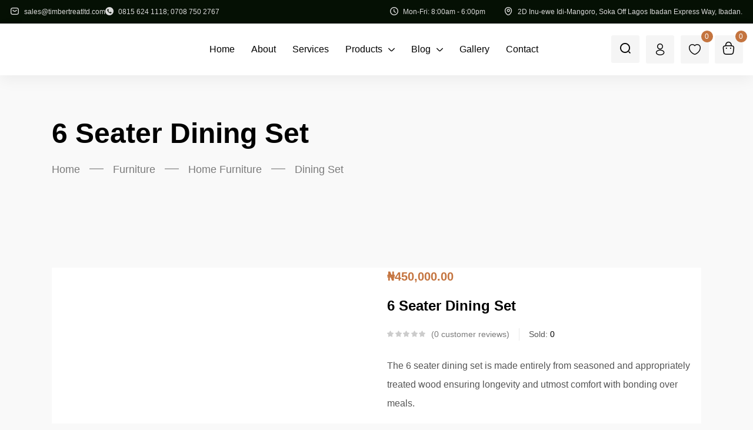

--- FILE ---
content_type: text/html; charset=UTF-8
request_url: https://www.timbertreatltd.com/6-seater-dining-set/
body_size: 33438
content:
<!DOCTYPE html><html lang="en-US" prefix="og: https://ogp.me/ns#" class="no-js"><head><script data-no-optimize="1">var litespeed_docref=sessionStorage.getItem("litespeed_docref");litespeed_docref&&(Object.defineProperty(document,"referrer",{get:function(){return litespeed_docref}}),sessionStorage.removeItem("litespeed_docref"));</script> <meta charset="UTF-8" /><meta name="viewport" content="width=device-width, initial-scale=1" /><link rel="profile" href="//gmpg.org/xfn/11" /> <script type="litespeed/javascript">document.documentElement.className=document.documentElement.className+' yes-js js_active js'</script> <title>6 Seater Dining Set - Timber Treat Ltd</title><meta name="description" content="The 6 seater dining set is made entirely from seasoned and appropriately treated wood ensuring longevity and utmost comfort with bonding over meals."/><meta name="robots" content="follow, index, max-snippet:-1, max-video-preview:-1, max-image-preview:large"/><link rel="canonical" href="https://www.timbertreatltd.com/6-seater-dining-set/" /><meta property="og:locale" content="en_US" /><meta property="og:type" content="product" /><meta property="og:title" content="6 Seater Dining Set - Timber Treat Ltd" /><meta property="og:description" content="The 6 seater dining set is made entirely from seasoned and appropriately treated wood ensuring longevity and utmost comfort with bonding over meals." /><meta property="og:url" content="https://www.timbertreatltd.com/6-seater-dining-set/" /><meta property="og:site_name" content="Timber Treat Ltd" /><meta property="og:updated_time" content="2025-04-05T15:06:56+00:00" /><meta property="og:image" content="https://www.timbertreatltd.com/wp-content/uploads/2022/05/6-Seater-Dining-Set.jpg" /><meta property="og:image:secure_url" content="https://www.timbertreatltd.com/wp-content/uploads/2022/05/6-Seater-Dining-Set.jpg" /><meta property="og:image:width" content="550" /><meta property="og:image:height" content="600" /><meta property="og:image:alt" content="6 seater dinging set - Timber Treat Ltd" /><meta property="og:image:type" content="image/jpeg" /><meta property="product:brand" content="simple" /><meta property="product:price:amount" content="450000" /><meta property="product:price:currency" content="NGN" /><meta property="product:availability" content="instock" /><meta name="twitter:card" content="summary" /><meta name="twitter:title" content="6 Seater Dining Set - Timber Treat Ltd" /><meta name="twitter:description" content="The 6 seater dining set is made entirely from seasoned and appropriately treated wood ensuring longevity and utmost comfort with bonding over meals." /><meta name="twitter:image" content="https://www.timbertreatltd.com/wp-content/uploads/2022/05/6-Seater-Dining-Set.jpg" /><meta name="twitter:label1" content="Price" /><meta name="twitter:data1" content="&#8358;450,000.00" /><meta name="twitter:label2" content="Availability" /><meta name="twitter:data2" content="In stock" /> <script type="application/ld+json" class="rank-math-schema">{"@context":"https://schema.org","@graph":[{"@type":"Place","@id":"https://www.timbertreatltd.com/#place","address":{"@type":"PostalAddress","streetAddress":"2D Inu-ewe Idi-Mangoro, Soka Off Lagos Ibadan Express Way, Ibadan","addressCountry":"Nigeria"}},{"@type":["FurnitureStore","Organization"],"@id":"https://www.timbertreatltd.com/#organization","name":"Timber Treat Ltd","url":"https://www.timbertreatltd.com","sameAs":["https://www.facebook.com/timbertreatng"],"address":{"@type":"PostalAddress","streetAddress":"2D Inu-ewe Idi-Mangoro, Soka Off Lagos Ibadan Express Way, Ibadan","addressCountry":"Nigeria"},"logo":{"@type":"ImageObject","@id":"https://www.timbertreatltd.com/#logo","url":"https://www.timbertreatltd.com/wp-content/uploads/2022/05/TTL-Logo-footer.png","contentUrl":"https://www.timbertreatltd.com/wp-content/uploads/2022/05/TTL-Logo-footer.png","caption":"Timber Treat Ltd","inLanguage":"en-US","width":"168","height":"122"},"openingHours":["Monday,Tuesday,Wednesday,Thursday,Friday,Saturday,Sunday 09:00-17:00"],"location":{"@id":"https://www.timbertreatltd.com/#place"},"image":{"@id":"https://www.timbertreatltd.com/#logo"}},{"@type":"WebSite","@id":"https://www.timbertreatltd.com/#website","url":"https://www.timbertreatltd.com","name":"Timber Treat Ltd","publisher":{"@id":"https://www.timbertreatltd.com/#organization"},"inLanguage":"en-US"},{"@type":"ImageObject","@id":"https://www.timbertreatltd.com/wp-content/uploads/2022/05/6-Seater-Dining-Set.jpg","url":"https://www.timbertreatltd.com/wp-content/uploads/2022/05/6-Seater-Dining-Set.jpg","width":"550","height":"600","caption":"6 seater dinging set - Timber Treat Ltd","inLanguage":"en-US"},{"@type":"ItemPage","@id":"https://www.timbertreatltd.com/6-seater-dining-set/#webpage","url":"https://www.timbertreatltd.com/6-seater-dining-set/","name":"6 Seater Dining Set - Timber Treat Ltd","datePublished":"2022-05-25T23:53:01+00:00","dateModified":"2025-04-05T15:06:56+00:00","isPartOf":{"@id":"https://www.timbertreatltd.com/#website"},"primaryImageOfPage":{"@id":"https://www.timbertreatltd.com/wp-content/uploads/2022/05/6-Seater-Dining-Set.jpg"},"inLanguage":"en-US"},{"@type":"Product","brand":{"@type":"Brand","name":"simple"},"name":"6 Seater Dining Set - Timber Treat Ltd","description":"The 6 seater dining set is made entirely from seasoned and appropriately treated wood ensuring longevity and utmost comfort with bonding over meals.","sku":"Tim6SDS-126","category":"Furniture &gt; Home Furniture &gt; Dining Set","mainEntityOfPage":{"@id":"https://www.timbertreatltd.com/6-seater-dining-set/#webpage"},"image":[{"@type":"ImageObject","url":"https://www.timbertreatltd.com/wp-content/uploads/2022/05/6-Seater-Dining-Set.jpg","height":"600","width":"550"}],"offers":{"@type":"Offer","price":"450000.00","priceCurrency":"NGN","priceValidUntil":"2027-12-31","availability":"http://schema.org/InStock","itemCondition":"NewCondition","url":"https://www.timbertreatltd.com/6-seater-dining-set/","seller":{"@type":"Organization","@id":"https://www.timbertreatltd.com/","name":"Timber Treat Ltd","url":"https://www.timbertreatltd.com","logo":"https://www.timbertreatltd.com/wp-content/uploads/2022/05/TTL-Logo-footer.png"}},"@id":"https://www.timbertreatltd.com/6-seater-dining-set/#richSnippet"}]}</script> <link rel='dns-prefetch' href='//fonts.googleapis.com' /><link rel="alternate" type="application/rss+xml" title="Timber Treat Ltd &raquo; Feed" href="https://www.timbertreatltd.com/feed/" /><link rel="alternate" type="application/rss+xml" title="Timber Treat Ltd &raquo; Comments Feed" href="https://www.timbertreatltd.com/comments/feed/" /><link rel="alternate" type="application/rss+xml" title="Timber Treat Ltd &raquo; 6 Seater Dining Set Comments Feed" href="https://www.timbertreatltd.com/6-seater-dining-set/feed/" /><link rel="alternate" title="oEmbed (JSON)" type="application/json+oembed" href="https://www.timbertreatltd.com/wp-json/oembed/1.0/embed?url=https%3A%2F%2Fwww.timbertreatltd.com%2F6-seater-dining-set%2F" /><link rel="alternate" title="oEmbed (XML)" type="text/xml+oembed" href="https://www.timbertreatltd.com/wp-json/oembed/1.0/embed?url=https%3A%2F%2Fwww.timbertreatltd.com%2F6-seater-dining-set%2F&#038;format=xml" /><style id='wp-img-auto-sizes-contain-inline-css' type='text/css'>img:is([sizes=auto i],[sizes^="auto," i]){contain-intrinsic-size:3000px 1500px}
/*# sourceURL=wp-img-auto-sizes-contain-inline-css */</style><link data-optimized="2" rel="stylesheet" href="https://www.timbertreatltd.com/wp-content/litespeed/css/e7a572471c6c3ce13cd9b82f8c93c173.css?ver=cda3b" /><style id='classic-theme-styles-inline-css' type='text/css'>/*! This file is auto-generated */
.wp-block-button__link{color:#fff;background-color:#32373c;border-radius:9999px;box-shadow:none;text-decoration:none;padding:calc(.667em + 2px) calc(1.333em + 2px);font-size:1.125em}.wp-block-file__button{background:#32373c;color:#fff;text-decoration:none}
/*# sourceURL=/wp-includes/css/classic-themes.min.css */</style><style id='yith-wcwl-main-inline-css' type='text/css'>:root { --rounded-corners-radius: 16px; --add-to-cart-rounded-corners-radius: 16px; --color-headers-background: #F4F4F4; --feedback-duration: 3s } 
 :root { --rounded-corners-radius: 16px; --add-to-cart-rounded-corners-radius: 16px; --color-headers-background: #F4F4F4; --feedback-duration: 3s } 
/*# sourceURL=yith-wcwl-main-inline-css */</style><style id='global-styles-inline-css' type='text/css'>:root{--wp--preset--aspect-ratio--square: 1;--wp--preset--aspect-ratio--4-3: 4/3;--wp--preset--aspect-ratio--3-4: 3/4;--wp--preset--aspect-ratio--3-2: 3/2;--wp--preset--aspect-ratio--2-3: 2/3;--wp--preset--aspect-ratio--16-9: 16/9;--wp--preset--aspect-ratio--9-16: 9/16;--wp--preset--color--black: #000000;--wp--preset--color--cyan-bluish-gray: #abb8c3;--wp--preset--color--white: #ffffff;--wp--preset--color--pale-pink: #f78da7;--wp--preset--color--vivid-red: #cf2e2e;--wp--preset--color--luminous-vivid-orange: #ff6900;--wp--preset--color--luminous-vivid-amber: #fcb900;--wp--preset--color--light-green-cyan: #7bdcb5;--wp--preset--color--vivid-green-cyan: #00d084;--wp--preset--color--pale-cyan-blue: #8ed1fc;--wp--preset--color--vivid-cyan-blue: #0693e3;--wp--preset--color--vivid-purple: #9b51e0;--wp--preset--gradient--vivid-cyan-blue-to-vivid-purple: linear-gradient(135deg,rgb(6,147,227) 0%,rgb(155,81,224) 100%);--wp--preset--gradient--light-green-cyan-to-vivid-green-cyan: linear-gradient(135deg,rgb(122,220,180) 0%,rgb(0,208,130) 100%);--wp--preset--gradient--luminous-vivid-amber-to-luminous-vivid-orange: linear-gradient(135deg,rgb(252,185,0) 0%,rgb(255,105,0) 100%);--wp--preset--gradient--luminous-vivid-orange-to-vivid-red: linear-gradient(135deg,rgb(255,105,0) 0%,rgb(207,46,46) 100%);--wp--preset--gradient--very-light-gray-to-cyan-bluish-gray: linear-gradient(135deg,rgb(238,238,238) 0%,rgb(169,184,195) 100%);--wp--preset--gradient--cool-to-warm-spectrum: linear-gradient(135deg,rgb(74,234,220) 0%,rgb(151,120,209) 20%,rgb(207,42,186) 40%,rgb(238,44,130) 60%,rgb(251,105,98) 80%,rgb(254,248,76) 100%);--wp--preset--gradient--blush-light-purple: linear-gradient(135deg,rgb(255,206,236) 0%,rgb(152,150,240) 100%);--wp--preset--gradient--blush-bordeaux: linear-gradient(135deg,rgb(254,205,165) 0%,rgb(254,45,45) 50%,rgb(107,0,62) 100%);--wp--preset--gradient--luminous-dusk: linear-gradient(135deg,rgb(255,203,112) 0%,rgb(199,81,192) 50%,rgb(65,88,208) 100%);--wp--preset--gradient--pale-ocean: linear-gradient(135deg,rgb(255,245,203) 0%,rgb(182,227,212) 50%,rgb(51,167,181) 100%);--wp--preset--gradient--electric-grass: linear-gradient(135deg,rgb(202,248,128) 0%,rgb(113,206,126) 100%);--wp--preset--gradient--midnight: linear-gradient(135deg,rgb(2,3,129) 0%,rgb(40,116,252) 100%);--wp--preset--font-size--small: 13px;--wp--preset--font-size--medium: 20px;--wp--preset--font-size--large: 36px;--wp--preset--font-size--x-large: 42px;--wp--preset--spacing--20: 0.44rem;--wp--preset--spacing--30: 0.67rem;--wp--preset--spacing--40: 1rem;--wp--preset--spacing--50: 1.5rem;--wp--preset--spacing--60: 2.25rem;--wp--preset--spacing--70: 3.38rem;--wp--preset--spacing--80: 5.06rem;--wp--preset--shadow--natural: 6px 6px 9px rgba(0, 0, 0, 0.2);--wp--preset--shadow--deep: 12px 12px 50px rgba(0, 0, 0, 0.4);--wp--preset--shadow--sharp: 6px 6px 0px rgba(0, 0, 0, 0.2);--wp--preset--shadow--outlined: 6px 6px 0px -3px rgb(255, 255, 255), 6px 6px rgb(0, 0, 0);--wp--preset--shadow--crisp: 6px 6px 0px rgb(0, 0, 0);}:where(.is-layout-flex){gap: 0.5em;}:where(.is-layout-grid){gap: 0.5em;}body .is-layout-flex{display: flex;}.is-layout-flex{flex-wrap: wrap;align-items: center;}.is-layout-flex > :is(*, div){margin: 0;}body .is-layout-grid{display: grid;}.is-layout-grid > :is(*, div){margin: 0;}:where(.wp-block-columns.is-layout-flex){gap: 2em;}:where(.wp-block-columns.is-layout-grid){gap: 2em;}:where(.wp-block-post-template.is-layout-flex){gap: 1.25em;}:where(.wp-block-post-template.is-layout-grid){gap: 1.25em;}.has-black-color{color: var(--wp--preset--color--black) !important;}.has-cyan-bluish-gray-color{color: var(--wp--preset--color--cyan-bluish-gray) !important;}.has-white-color{color: var(--wp--preset--color--white) !important;}.has-pale-pink-color{color: var(--wp--preset--color--pale-pink) !important;}.has-vivid-red-color{color: var(--wp--preset--color--vivid-red) !important;}.has-luminous-vivid-orange-color{color: var(--wp--preset--color--luminous-vivid-orange) !important;}.has-luminous-vivid-amber-color{color: var(--wp--preset--color--luminous-vivid-amber) !important;}.has-light-green-cyan-color{color: var(--wp--preset--color--light-green-cyan) !important;}.has-vivid-green-cyan-color{color: var(--wp--preset--color--vivid-green-cyan) !important;}.has-pale-cyan-blue-color{color: var(--wp--preset--color--pale-cyan-blue) !important;}.has-vivid-cyan-blue-color{color: var(--wp--preset--color--vivid-cyan-blue) !important;}.has-vivid-purple-color{color: var(--wp--preset--color--vivid-purple) !important;}.has-black-background-color{background-color: var(--wp--preset--color--black) !important;}.has-cyan-bluish-gray-background-color{background-color: var(--wp--preset--color--cyan-bluish-gray) !important;}.has-white-background-color{background-color: var(--wp--preset--color--white) !important;}.has-pale-pink-background-color{background-color: var(--wp--preset--color--pale-pink) !important;}.has-vivid-red-background-color{background-color: var(--wp--preset--color--vivid-red) !important;}.has-luminous-vivid-orange-background-color{background-color: var(--wp--preset--color--luminous-vivid-orange) !important;}.has-luminous-vivid-amber-background-color{background-color: var(--wp--preset--color--luminous-vivid-amber) !important;}.has-light-green-cyan-background-color{background-color: var(--wp--preset--color--light-green-cyan) !important;}.has-vivid-green-cyan-background-color{background-color: var(--wp--preset--color--vivid-green-cyan) !important;}.has-pale-cyan-blue-background-color{background-color: var(--wp--preset--color--pale-cyan-blue) !important;}.has-vivid-cyan-blue-background-color{background-color: var(--wp--preset--color--vivid-cyan-blue) !important;}.has-vivid-purple-background-color{background-color: var(--wp--preset--color--vivid-purple) !important;}.has-black-border-color{border-color: var(--wp--preset--color--black) !important;}.has-cyan-bluish-gray-border-color{border-color: var(--wp--preset--color--cyan-bluish-gray) !important;}.has-white-border-color{border-color: var(--wp--preset--color--white) !important;}.has-pale-pink-border-color{border-color: var(--wp--preset--color--pale-pink) !important;}.has-vivid-red-border-color{border-color: var(--wp--preset--color--vivid-red) !important;}.has-luminous-vivid-orange-border-color{border-color: var(--wp--preset--color--luminous-vivid-orange) !important;}.has-luminous-vivid-amber-border-color{border-color: var(--wp--preset--color--luminous-vivid-amber) !important;}.has-light-green-cyan-border-color{border-color: var(--wp--preset--color--light-green-cyan) !important;}.has-vivid-green-cyan-border-color{border-color: var(--wp--preset--color--vivid-green-cyan) !important;}.has-pale-cyan-blue-border-color{border-color: var(--wp--preset--color--pale-cyan-blue) !important;}.has-vivid-cyan-blue-border-color{border-color: var(--wp--preset--color--vivid-cyan-blue) !important;}.has-vivid-purple-border-color{border-color: var(--wp--preset--color--vivid-purple) !important;}.has-vivid-cyan-blue-to-vivid-purple-gradient-background{background: var(--wp--preset--gradient--vivid-cyan-blue-to-vivid-purple) !important;}.has-light-green-cyan-to-vivid-green-cyan-gradient-background{background: var(--wp--preset--gradient--light-green-cyan-to-vivid-green-cyan) !important;}.has-luminous-vivid-amber-to-luminous-vivid-orange-gradient-background{background: var(--wp--preset--gradient--luminous-vivid-amber-to-luminous-vivid-orange) !important;}.has-luminous-vivid-orange-to-vivid-red-gradient-background{background: var(--wp--preset--gradient--luminous-vivid-orange-to-vivid-red) !important;}.has-very-light-gray-to-cyan-bluish-gray-gradient-background{background: var(--wp--preset--gradient--very-light-gray-to-cyan-bluish-gray) !important;}.has-cool-to-warm-spectrum-gradient-background{background: var(--wp--preset--gradient--cool-to-warm-spectrum) !important;}.has-blush-light-purple-gradient-background{background: var(--wp--preset--gradient--blush-light-purple) !important;}.has-blush-bordeaux-gradient-background{background: var(--wp--preset--gradient--blush-bordeaux) !important;}.has-luminous-dusk-gradient-background{background: var(--wp--preset--gradient--luminous-dusk) !important;}.has-pale-ocean-gradient-background{background: var(--wp--preset--gradient--pale-ocean) !important;}.has-electric-grass-gradient-background{background: var(--wp--preset--gradient--electric-grass) !important;}.has-midnight-gradient-background{background: var(--wp--preset--gradient--midnight) !important;}.has-small-font-size{font-size: var(--wp--preset--font-size--small) !important;}.has-medium-font-size{font-size: var(--wp--preset--font-size--medium) !important;}.has-large-font-size{font-size: var(--wp--preset--font-size--large) !important;}.has-x-large-font-size{font-size: var(--wp--preset--font-size--x-large) !important;}
:where(.wp-block-post-template.is-layout-flex){gap: 1.25em;}:where(.wp-block-post-template.is-layout-grid){gap: 1.25em;}
:where(.wp-block-term-template.is-layout-flex){gap: 1.25em;}:where(.wp-block-term-template.is-layout-grid){gap: 1.25em;}
:where(.wp-block-columns.is-layout-flex){gap: 2em;}:where(.wp-block-columns.is-layout-grid){gap: 2em;}
:root :where(.wp-block-pullquote){font-size: 1.5em;line-height: 1.6;}
/*# sourceURL=global-styles-inline-css */</style><style id='woof-inline-css' type='text/css'>.woof_products_top_panel li span, .woof_products_top_panel2 li span{background: url(https://www.timbertreatltd.com/wp-content/plugins/woocommerce-products-filter/img/delete.png);background-size: 14px 14px;background-repeat: no-repeat;background-position: right;}
.woof_edit_view{
                    display: none;
                }
.woof_price_search_container .price_slider_amount button.button{
                        display: none;
                    }

                    /***** END: hiding submit button of the price slider ******/

/*# sourceURL=woof-inline-css */</style><style id='woocommerce-inline-inline-css' type='text/css'>.woocommerce form .form-row .required { visibility: visible; }
/*# sourceURL=woocommerce-inline-inline-css */</style><style id='woo-variation-swatches-inline-css' type='text/css'>:root {
--wvs-tick:url("data:image/svg+xml;utf8,%3Csvg filter='drop-shadow(0px 0px 2px rgb(0 0 0 / .8))' xmlns='http://www.w3.org/2000/svg'  viewBox='0 0 30 30'%3E%3Cpath fill='none' stroke='%23ffffff' stroke-linecap='round' stroke-linejoin='round' stroke-width='4' d='M4 16L11 23 27 7'/%3E%3C/svg%3E");

--wvs-cross:url("data:image/svg+xml;utf8,%3Csvg filter='drop-shadow(0px 0px 5px rgb(255 255 255 / .6))' xmlns='http://www.w3.org/2000/svg' width='72px' height='72px' viewBox='0 0 24 24'%3E%3Cpath fill='none' stroke='%23ff0000' stroke-linecap='round' stroke-width='0.6' d='M5 5L19 19M19 5L5 19'/%3E%3C/svg%3E");
--wvs-single-product-item-width:30px;
--wvs-single-product-item-height:30px;
--wvs-single-product-item-font-size:16px}
/*# sourceURL=woo-variation-swatches-inline-css */</style><style id='elementor-frontend-inline-css' type='text/css'>.elementor-kit-6{--e-global-color-primary:#CC3366;--e-global-color-secondary:#6C757D;--e-global-color-text:#7A7A7A;--e-global-color-accent:#61CE70;--e-global-color-border:#EEE;--e-global-color-dark:#333;--e-global-color-light:#FAFAFA;--e-global-color-gray:#8F8F8F;--e-global-color-muted:#ABABAB;--e-global-color-placeholder:#B6B6B6;--e-global-typography-primary-font-family:"Roboto";--e-global-typography-primary-font-weight:600;--e-global-typography-secondary-font-family:"Roboto Slab";--e-global-typography-secondary-font-weight:400;--e-global-typography-text-font-family:"Roboto";--e-global-typography-text-font-weight:400;--e-global-typography-accent-font-family:"Roboto";--e-global-typography-accent-font-weight:500;}.elementor-section.elementor-section-boxed > .elementor-container{max-width:1356px;}.e-con{--container-max-width:1356px;}.elementor-widget:not(:last-child){margin-block-end:20px;}.elementor-element{--widgets-spacing:20px 20px;--widgets-spacing-row:20px;--widgets-spacing-column:20px;}{}h1.page-title{display:var(--page-title-display);}@media(max-width:1024px){.elementor-section.elementor-section-boxed > .elementor-container{max-width:1024px;}.e-con{--container-max-width:1024px;}}@media(max-width:767px){.elementor-section.elementor-section-boxed > .elementor-container{max-width:767px;}.e-con{--container-max-width:767px;}}
.elementor-51 .elementor-element.elementor-element-172154b2 > .elementor-container > .elementor-column > .elementor-widget-wrap{align-content:center;align-items:center;}.elementor-51 .elementor-element.elementor-element-172154b2:not(.elementor-motion-effects-element-type-background), .elementor-51 .elementor-element.elementor-element-172154b2 > .elementor-motion-effects-container > .elementor-motion-effects-layer{background-color:#051004;}.elementor-51 .elementor-element.elementor-element-172154b2{transition:background 0.3s, border 0.3s, border-radius 0.3s, box-shadow 0.3s;padding:3px 0px 3px 0px;}.elementor-51 .elementor-element.elementor-element-172154b2 > .elementor-background-overlay{transition:background 0.3s, border-radius 0.3s, opacity 0.3s;}.elementor-51 .elementor-element.elementor-element-5e064cb .elementor-icon-list-icon i{color:#D9D9D9;transition:color 0.3s;}.elementor-51 .elementor-element.elementor-element-5e064cb .elementor-icon-list-icon svg{fill:#D9D9D9;transition:fill 0.3s;}.elementor-51 .elementor-element.elementor-element-5e064cb{--e-icon-list-icon-size:14px;--e-icon-list-icon-align:left;--e-icon-list-icon-margin:0 calc(var(--e-icon-list-icon-size, 1em) * 0.25) 0 0;--icon-vertical-offset:0px;}.elementor-51 .elementor-element.elementor-element-5e064cb .elementor-icon-list-item > .elementor-icon-list-text, .elementor-51 .elementor-element.elementor-element-5e064cb .elementor-icon-list-item > a{font-size:12px;line-height:18px;}.elementor-51 .elementor-element.elementor-element-5e064cb .elementor-icon-list-text{color:#D9D9D9;transition:color 0.3s;}.elementor-51 .elementor-element.elementor-element-289c5fdc.elementor-column > .elementor-widget-wrap{justify-content:flex-end;}.elementor-51 .elementor-element.elementor-element-31cfd6c8 .elementor-icon-list-icon i{color:#D9D9D9;transition:color 0.3s;}.elementor-51 .elementor-element.elementor-element-31cfd6c8 .elementor-icon-list-icon svg{fill:#D9D9D9;transition:fill 0.3s;}.elementor-51 .elementor-element.elementor-element-31cfd6c8{--e-icon-list-icon-size:14px;--e-icon-list-icon-align:left;--e-icon-list-icon-margin:0 calc(var(--e-icon-list-icon-size, 1em) * 0.25) 0 0;--icon-vertical-offset:0px;}.elementor-51 .elementor-element.elementor-element-31cfd6c8 .elementor-icon-list-item > .elementor-icon-list-text, .elementor-51 .elementor-element.elementor-element-31cfd6c8 .elementor-icon-list-item > a{font-size:12px;line-height:18px;}.elementor-51 .elementor-element.elementor-element-31cfd6c8 .elementor-icon-list-text{color:#D9D9D9;transition:color 0.3s;}.elementor-51 .elementor-element.elementor-element-413e570c > .elementor-widget-container{margin:0px 0px 0px 32px;}.elementor-51 .elementor-element.elementor-element-413e570c .elementor-icon-list-icon i{color:#D9D9D9;transition:color 0.3s;}.elementor-51 .elementor-element.elementor-element-413e570c .elementor-icon-list-icon svg{fill:#D9D9D9;transition:fill 0.3s;}.elementor-51 .elementor-element.elementor-element-413e570c{--e-icon-list-icon-size:14px;--e-icon-list-icon-align:left;--e-icon-list-icon-margin:0 calc(var(--e-icon-list-icon-size, 1em) * 0.25) 0 0;--icon-vertical-offset:0px;}.elementor-51 .elementor-element.elementor-element-413e570c .elementor-icon-list-item > .elementor-icon-list-text, .elementor-51 .elementor-element.elementor-element-413e570c .elementor-icon-list-item > a{font-size:12px;line-height:18px;}.elementor-51 .elementor-element.elementor-element-413e570c .elementor-icon-list-text{color:#D9D9D9;transition:color 0.3s;}.elementor-51 .elementor-element.elementor-element-4942623a > .elementor-container > .elementor-column > .elementor-widget-wrap{align-content:center;align-items:center;}.elementor-51 .elementor-element.elementor-element-4942623a{box-shadow:0px 8px 24px 0px rgba(0, 0, 0, 0.05);padding:16px 0px 16px 0px;}.elementor-51 .elementor-element.elementor-element-577db05f .elementor-nav-menu{justify-content:center !important;}.elementor-51 .elementor-element.elementor-element-577db05f .elementor-nav-menu--main.tbay-horizontal >ul > li> a{color:#000000;}.elementor-51 .elementor-element.elementor-element-577db05f .elementor-nav-menu--main.tbay-horizontal >ul > li > a i{color:#000000;}.elementor-51 .elementor-element.elementor-element-577db05f .elementor-nav-menu--main.tbay-horizontal >ul > li> .caret:before{background-color:#000000;}.elementor-51 .elementor-element.elementor-element-577db05f .elementor-nav-menu--main .elementor-item{padding:16px 0px 16px 0px;}.elementor-51 .elementor-element.elementor-element-577db05f .elementor-nav-menu--main .dropdown-menu .elementor-item{padding:0;}.elementor-51 .elementor-element.elementor-element-577db05f .navbar-nav .dropdown-menu > li > a{font-size:17px;}.elementor-51 .elementor-element.elementor-element-577db05f .dropdown-menu > li > a, 
                    .elementor-51 .elementor-element.elementor-element-577db05f .active-mega-menu .elementor-nav-menu > li > a, 
                    .elementor-51 .elementor-element.elementor-element-577db05f .active-mega-menu .menu > li> a{color:#000000;}.elementor-51 .elementor-element.elementor-element-577db05f .active-mega-menu > .dropdown-menu, 
                    .elementor-51 .elementor-element.elementor-element-577db05f .elementor-nav-menu > li.dropdown > .dropdown-menu{background-color:#F2F2F2;border-color:#F2F2F2;}.elementor-51 .elementor-element.elementor-element-5f9794fe.elementor-column > .elementor-widget-wrap{justify-content:flex-end;}.elementor-51 .elementor-element.elementor-element-5f9794fe > div.elementor-element-populated{padding:0px 8px 0px 0px !important;}.elementor-51 .elementor-element.elementor-element-174af95a .btn-search-icon > i,
                    .elementor-51 .elementor-element.elementor-element-174af95a .btn-search-icon > svg{font-size:18px;padding:15px 15px 12px 15px;background-color:#F5F5F5;}.elementor-51 .elementor-element.elementor-element-174af95a .btn-search-icon > i{border-radius:3px 3px 3px 3px;color:#000000;}.elementor-51 .elementor-element.elementor-element-174af95a .btn-search-icon > svg{fill:#000000;}.elementor-51 .elementor-element.elementor-element-174af95a .btn-search-icon > i:hover{color:#FFFFFF;}.elementor-51 .elementor-element.elementor-element-174af95a .btn-search-icon > svg:hover{fill:#FFFFFF;}.elementor-51 .elementor-element.elementor-element-174af95a .btn-search-icon > i:hover,
                    .elementor-51 .elementor-element.elementor-element-174af95a .btn-search-icon > svg:hover{background-color:#007D71;}.elementor-51 .elementor-element.elementor-element-6bd55980 > .elementor-widget-container{margin:0px 0px 0px 11px;}.elementor-51 .elementor-element.elementor-element-6bd55980 .tbay-login a i{font-size:20px !important;}.elementor-51 .elementor-element.elementor-element-6bd55980 .tbay-login > a{border-radius:3px 3px 3px 3px;background-color:#F5F5F5;}.elementor-51 .elementor-element.elementor-element-6bd55980 .tbay-login > a:hover i{color:#FFFFFF;}.elementor-51 .elementor-element.elementor-element-6bd55980 .tbay-login > a:hover{background-color:#007D71;}.elementor-51 .elementor-element.elementor-element-4d1e78e1 > .elementor-widget-container{margin:0px 0px 0px 11px;}.elementor-51 .elementor-element.elementor-element-4d1e78e1 .top-wishlist > a{background-color:#F5F5F5;border-radius:3px 3px 3px 3px;}.elementor-51 .elementor-element.elementor-element-4d1e78e1 .top-wishlist a:hover i{color:#FFFFFF;}.elementor-51 .elementor-element.elementor-element-4d1e78e1 .top-wishlist a:hover{background-color:#007D71;}.elementor-51 .elementor-element.elementor-element-4d1e78e1 .top-wishlist .count_wishlist{font-size:12px;font-weight:400;background:#C4743F;top:-8px;left:35px;}.elementor-51 .elementor-element.elementor-element-550fbf78 > .elementor-widget-container{margin:0px 0px 0px 10px;}.elementor-51 .elementor-element.elementor-element-550fbf78 .cart-dropdown .cart-icon{background-color:#F5F5F5;border-radius:3px 3px 3px 3px;}.elementor-51 .elementor-element.elementor-element-550fbf78 .cart-dropdown .cart-icon:hover{color:#FFFFFF;background-color:#007D71;}.elementor-51 .elementor-element.elementor-element-550fbf78 .cart-icon span.mini-cart-items{font-size:12px;font-weight:400;background:#C4743F;top:-8px;left:35px;}.elementor-51 .elementor-element.elementor-element-550fbf78 .cart-popup .dropdown-menu.show{inset:51px 0px auto auto !important;}.rtl .elementor-51 .elementor-element.elementor-element-550fbf78 .cart-popup .dropdown-menu.show{inset:51px auto auto 0px !important;}@media(min-width:768px){.elementor-51 .elementor-element.elementor-element-3f23bf44{width:39.593%;}.elementor-51 .elementor-element.elementor-element-289c5fdc{width:60.407%;}.elementor-51 .elementor-element.elementor-element-5936e71c{width:19.394%;}.elementor-51 .elementor-element.elementor-element-5c327995{width:60.507%;}.elementor-51 .elementor-element.elementor-element-5f9794fe{width:19.359%;}}
.elementor-4608 .elementor-element.elementor-element-6f97bdfd > .elementor-container > .elementor-column > .elementor-widget-wrap{align-content:center;align-items:center;}.elementor-4608 .elementor-element.elementor-element-6f97bdfd:not(.elementor-motion-effects-element-type-background), .elementor-4608 .elementor-element.elementor-element-6f97bdfd > .elementor-motion-effects-container > .elementor-motion-effects-layer{background-color:#041304;}.elementor-4608 .elementor-element.elementor-element-6f97bdfd{box-shadow:0px 8px 24px 0px rgba(0, 0, 0, 0.05);transition:background 0.3s, border 0.3s, border-radius 0.3s, box-shadow 0.3s;padding:16px 0px 16px 0px;}.elementor-4608 .elementor-element.elementor-element-6f97bdfd > .elementor-background-overlay{transition:background 0.3s, border-radius 0.3s, opacity 0.3s;}.elementor-4608 .elementor-element.elementor-element-20fffcd3 .elementor-nav-menu{justify-content:flex-start !important;}.elementor-4608 .elementor-element.elementor-element-20fffcd3 > .elementor-widget-container{padding:0px 0px 0px 0px;}.elementor-4608 .elementor-element.elementor-element-20fffcd3 .elementor-nav-menu--main.tbay-horizontal >ul > li> a{color:#FFFFFF;}.elementor-4608 .elementor-element.elementor-element-20fffcd3 .elementor-nav-menu--main.tbay-horizontal >ul > li > a i{color:#FFFFFF;}.elementor-4608 .elementor-element.elementor-element-20fffcd3 .elementor-nav-menu--main.tbay-horizontal >ul > li> .caret:before{background-color:#FFFFFF;}.elementor-4608 .elementor-element.elementor-element-20fffcd3 .elementor-nav-menu--main .elementor-item{padding:25px 0px 25px 0px;}.elementor-4608 .elementor-element.elementor-element-20fffcd3 .elementor-nav-menu--main .dropdown-menu .elementor-item{padding:0;}.elementor-4608 .elementor-element.elementor-element-947b03b .elementor-repeater-item-1aeb66f.elementor-social-icon{background-color:#164825;}.elementor-4608 .elementor-element.elementor-element-947b03b .elementor-repeater-item-1aeb66f.elementor-social-icon i{color:#FFFFFF;}.elementor-4608 .elementor-element.elementor-element-947b03b .elementor-repeater-item-1aeb66f.elementor-social-icon svg{fill:#FFFFFF;}.elementor-4608 .elementor-element.elementor-element-947b03b{--grid-template-columns:repeat(0, auto);--icon-size:20px;--grid-column-gap:10px;--grid-row-gap:0px;}.elementor-4608 .elementor-element.elementor-element-947b03b .elementor-widget-container{text-align:center;}.elementor-4608 .elementor-element.elementor-element-947b03b > .elementor-widget-container{padding:17px 0px 0px 0px;}.elementor-4608 .elementor-element.elementor-element-8adabea:not(.elementor-motion-effects-element-type-background), .elementor-4608 .elementor-element.elementor-element-8adabea > .elementor-motion-effects-container > .elementor-motion-effects-layer{background-color:#031208;}.elementor-4608 .elementor-element.elementor-element-8adabea{transition:background 0.3s, border 0.3s, border-radius 0.3s, box-shadow 0.3s;padding:32px 0px 32px 0px;}.elementor-4608 .elementor-element.elementor-element-8adabea > .elementor-background-overlay{transition:background 0.3s, border-radius 0.3s, opacity 0.3s;}.elementor-4608 .elementor-element.elementor-element-a466fee .elementor-nav-menu{justify-content:flex-start !important;}.elementor-4608 .elementor-element.elementor-element-a466fee > .elementor-widget-container{margin:0px 15px 0px 0px;}.elementor-4608 .elementor-element.elementor-element-a466fee .elementor-nav-menu--main >ul > li> a{font-size:14px;line-height:21px;}.elementor-4608 .elementor-element.elementor-element-a466fee .elementor-nav-menu--main.tbay-horizontal >ul > li> a{color:#B3B5B8;}.elementor-4608 .elementor-element.elementor-element-a466fee .elementor-nav-menu--main.tbay-horizontal >ul > li > a i{color:#B3B5B8;}.elementor-4608 .elementor-element.elementor-element-a466fee .elementor-nav-menu--main.tbay-horizontal >ul > li> .caret:before{background-color:#B3B5B8;}.elementor-4608 .elementor-element.elementor-element-a466fee .elementor-nav-menu--main .elementor-item{margin:0px 0px 0px 24px;}.elementor-4608 .elementor-element.elementor-element-a466fee .elementor-nav-menu--main .dropdown-menu .elementor-item{margin:0;}.elementor-4608 .elementor-element.elementor-element-3197c162.elementor-column > .elementor-widget-wrap{justify-content:flex-end;}.elementor-4608 .elementor-element.elementor-element-3af019e > .elementor-widget-container{margin:0px 0px 0px 15px;}.elementor-4608 .elementor-element.elementor-element-3af019e{text-align:center;font-size:14px;line-height:21px;color:#B3B5B8;}.elementor-4608 .elementor-element.elementor-element-e9076fc.elementor-column > .elementor-widget-wrap{justify-content:flex-end;}@media(max-width:1024px){.elementor-4608 .elementor-element.elementor-element-a466fee > .elementor-widget-container{margin:0px 0px 0px 0px;}.elementor-4608 .elementor-element.elementor-element-3af019e > .elementor-widget-container{margin:0px 0px 0px 0px;}}@media(min-width:768px){.elementor-4608 .elementor-element.elementor-element-53d381b6{width:6.517%;}.elementor-4608 .elementor-element.elementor-element-73a0fa9a{width:75.147%;}.elementor-4608 .elementor-element.elementor-element-6aba4c31{width:18%;}.elementor-4608 .elementor-element.elementor-element-3197c162{width:40.316%;}.elementor-4608 .elementor-element.elementor-element-e9076fc{width:25.986%;}}@media(max-width:767px){.elementor-4608 .elementor-element.elementor-element-a466fee .elementor-nav-menu{justify-content:flex-start !important;}.elementor-4608 .elementor-element.elementor-element-a466fee .elementor-nav-menu--main .elementor-item{margin:0px 24px 0px 0px;}.elementor-4608 .elementor-element.elementor-element-a466fee .elementor-nav-menu--main .dropdown-menu .elementor-item{margin:0;}.elementor-4608 .elementor-element.elementor-element-3197c162.elementor-column > .elementor-widget-wrap{justify-content:flex-start;}.elementor-4608 .elementor-element.elementor-element-3af019e > .elementor-widget-container{margin:20px 0px 0px 0px;}.elementor-4608 .elementor-element.elementor-element-3af019e{text-align:start;}.elementor-4608 .elementor-element.elementor-element-e9076fc.elementor-column > .elementor-widget-wrap{justify-content:flex-start;}}
/*# sourceURL=elementor-frontend-inline-css */</style><style id='hara-style-inline-css' type='text/css'>:root {--tb-theme-color: #c4743f;--tb-theme-color-hover: #ba6e3b;--tb-header-mobile-bg: #f2f2f2;--tb-back-to-top-bg: #fff;--tb-back-to-top-bg-hover: #C4743F;--tb-back-to-top-color: #ffffff;--tb-back-to-top-color-hover: #fff;--tb-header-mobile-color: #1e1e1e;}:root {--tb-text-primary-font: Inter, sans-serif;--tb-text-second-font: Cormorant Garamond, sans-serif;}/* Theme Options Styles */.checkout-logo img {max-width: 120px;}@media (max-width: 1199px) {/* Limit logo image height for mobile according to mobile header height */.mobile-logo a img {width: 150px;}.mobile-logo a img {padding-top: 5px;}}@media screen and (max-width: 782px) {html body.admin-bar{top: -46px !important;position: relative;}}/* Custom CSS */@media screen and (max-width: 767px) {body #message-purchased {display: none !important;}}@media (min-width: 1200px) {.slick-vertical div.slick-list {min-height: 304px !important;}}
/*# sourceURL=hara-style-inline-css */</style><style id='font-awesome-inline-css' type='text/css'>[data-font="FontAwesome"]:before {font-family: 'FontAwesome' !important;content: attr(data-icon) !important;speak: none !important;font-weight: normal !important;font-variant: normal !important;text-transform: none !important;line-height: 1 !important;font-style: normal !important;-webkit-font-smoothing: antialiased !important;-moz-osx-font-smoothing: grayscale !important;}
/*# sourceURL=font-awesome-inline-css */</style> <script type="text/template" id="tmpl-variation-template"><div class="woocommerce-variation-description">{{{ data.variation.variation_description }}}</div>
	<div class="woocommerce-variation-price">{{{ data.variation.price_html }}}</div>
	<div class="woocommerce-variation-availability">{{{ data.variation.availability_html }}}</div></script> <script type="text/template" id="tmpl-unavailable-variation-template"><p role="alert">Sorry, this product is unavailable. Please choose a different combination.</p></script> <script type="litespeed/javascript" data-src="https://www.timbertreatltd.com/wp-includes/js/jquery/jquery.min.js" id="jquery-core-js"></script> <script id="wc-add-to-cart-js-extra" type="litespeed/javascript">var wc_add_to_cart_params={"ajax_url":"/wp-admin/admin-ajax.php","wc_ajax_url":"/?wc-ajax=%%endpoint%%","i18n_view_cart":"View cart","cart_url":"https://www.timbertreatltd.com/cart/","is_cart":"","cart_redirect_after_add":"no"}</script> <script id="wc-single-product-js-extra" type="litespeed/javascript">var wc_single_product_params={"i18n_required_rating_text":"Please select a rating","i18n_rating_options":["1 of 5 stars","2 of 5 stars","3 of 5 stars","4 of 5 stars","5 of 5 stars"],"i18n_product_gallery_trigger_text":"View full-screen image gallery","review_rating_required":"yes","flexslider":{"rtl":!1,"animation":"slide","smoothHeight":!0,"directionNav":!1,"controlNav":"thumbnails","slideshow":!1,"animationSpeed":500,"animationLoop":!1,"allowOneSlide":!1},"zoom_enabled":"1","zoom_options":[],"photoswipe_enabled":"1","photoswipe_options":{"shareEl":!1,"closeOnScroll":!1,"history":!1,"hideAnimationDuration":0,"showAnimationDuration":0},"flexslider_enabled":"1"}</script> <script id="woocommerce-js-extra" type="litespeed/javascript">var woocommerce_params={"ajax_url":"/wp-admin/admin-ajax.php","wc_ajax_url":"/?wc-ajax=%%endpoint%%","i18n_password_show":"Show password","i18n_password_hide":"Hide password"}</script> <script id="wp-util-js-extra" type="litespeed/javascript">var _wpUtilSettings={"ajax":{"url":"/wp-admin/admin-ajax.php"}}</script> <script id="wc-add-to-cart-variation-js-extra" type="litespeed/javascript">var wc_add_to_cart_variation_params={"wc_ajax_url":"/?wc-ajax=%%endpoint%%","i18n_no_matching_variations_text":"Sorry, no products matched your selection. Please choose a different combination.","i18n_make_a_selection_text":"Please select some product options before adding this product to your cart.","i18n_unavailable_text":"Sorry, this product is unavailable. Please choose a different combination.","i18n_reset_alert_text":"Your selection has been reset. Please select some product options before adding this product to your cart.","woo_variation_swatches_ajax_variation_threshold_min":"30","woo_variation_swatches_ajax_variation_threshold_max":"100","woo_variation_swatches_total_children":{}}</script> <link rel="https://api.w.org/" href="https://www.timbertreatltd.com/wp-json/" /><link rel="alternate" title="JSON" type="application/json" href="https://www.timbertreatltd.com/wp-json/wp/v2/product/4753" /><link rel="EditURI" type="application/rsd+xml" title="RSD" href="https://www.timbertreatltd.com/xmlrpc.php?rsd" /><link rel='shortlink' href='https://www.timbertreatltd.com/?p=4753' /><meta name="generator" content="Redux 4.5.10" />	<noscript><style>.woocommerce-product-gallery{ opacity: 1 !important; }</style></noscript><meta name="generator" content="Elementor 3.34.4; features: additional_custom_breakpoints; settings: css_print_method-internal, google_font-enabled, font_display-auto"><style>.e-con.e-parent:nth-of-type(n+4):not(.e-lazyloaded):not(.e-no-lazyload),
				.e-con.e-parent:nth-of-type(n+4):not(.e-lazyloaded):not(.e-no-lazyload) * {
					background-image: none !important;
				}
				@media screen and (max-height: 1024px) {
					.e-con.e-parent:nth-of-type(n+3):not(.e-lazyloaded):not(.e-no-lazyload),
					.e-con.e-parent:nth-of-type(n+3):not(.e-lazyloaded):not(.e-no-lazyload) * {
						background-image: none !important;
					}
				}
				@media screen and (max-height: 640px) {
					.e-con.e-parent:nth-of-type(n+2):not(.e-lazyloaded):not(.e-no-lazyload),
					.e-con.e-parent:nth-of-type(n+2):not(.e-lazyloaded):not(.e-no-lazyload) * {
						background-image: none !important;
					}
				}</style> <script id="google_gtagjs" type="litespeed/javascript" data-src="https://www.googletagmanager.com/gtag/js?id=G-09XF2EZ03E"></script> <script id="google_gtagjs-inline" type="litespeed/javascript">window.dataLayer=window.dataLayer||[];function gtag(){dataLayer.push(arguments)}gtag('js',new Date());gtag('config','G-09XF2EZ03E',{})</script> <meta name="generator" content="Powered by Slider Revolution 6.7.40 - responsive, Mobile-Friendly Slider Plugin for WordPress with comfortable drag and drop interface." /><link rel="icon" href="https://www.timbertreatltd.com/wp-content/uploads/2023/03/cropped-Favicon-32x32.png" sizes="32x32" /><link rel="icon" href="https://www.timbertreatltd.com/wp-content/uploads/2023/03/cropped-Favicon-192x192.png" sizes="192x192" /><link rel="apple-touch-icon" href="https://www.timbertreatltd.com/wp-content/uploads/2023/03/cropped-Favicon-180x180.png" /><meta name="msapplication-TileImage" content="https://www.timbertreatltd.com/wp-content/uploads/2023/03/cropped-Favicon-270x270.png" /> <script type="litespeed/javascript">function setREVStartSize(e){window.RSIW=window.RSIW===undefined?window.innerWidth:window.RSIW;window.RSIH=window.RSIH===undefined?window.innerHeight:window.RSIH;try{var pw=document.getElementById(e.c).parentNode.offsetWidth,newh;pw=pw===0||isNaN(pw)||(e.l=="fullwidth"||e.layout=="fullwidth")?window.RSIW:pw;e.tabw=e.tabw===undefined?0:parseInt(e.tabw);e.thumbw=e.thumbw===undefined?0:parseInt(e.thumbw);e.tabh=e.tabh===undefined?0:parseInt(e.tabh);e.thumbh=e.thumbh===undefined?0:parseInt(e.thumbh);e.tabhide=e.tabhide===undefined?0:parseInt(e.tabhide);e.thumbhide=e.thumbhide===undefined?0:parseInt(e.thumbhide);e.mh=e.mh===undefined||e.mh==""||e.mh==="auto"?0:parseInt(e.mh,0);if(e.layout==="fullscreen"||e.l==="fullscreen")
newh=Math.max(e.mh,window.RSIH);else{e.gw=Array.isArray(e.gw)?e.gw:[e.gw];for(var i in e.rl)if(e.gw[i]===undefined||e.gw[i]===0)e.gw[i]=e.gw[i-1];e.gh=e.el===undefined||e.el===""||(Array.isArray(e.el)&&e.el.length==0)?e.gh:e.el;e.gh=Array.isArray(e.gh)?e.gh:[e.gh];for(var i in e.rl)if(e.gh[i]===undefined||e.gh[i]===0)e.gh[i]=e.gh[i-1];var nl=new Array(e.rl.length),ix=0,sl;e.tabw=e.tabhide>=pw?0:e.tabw;e.thumbw=e.thumbhide>=pw?0:e.thumbw;e.tabh=e.tabhide>=pw?0:e.tabh;e.thumbh=e.thumbhide>=pw?0:e.thumbh;for(var i in e.rl)nl[i]=e.rl[i]<window.RSIW?0:e.rl[i];sl=nl[0];for(var i in nl)if(sl>nl[i]&&nl[i]>0){sl=nl[i];ix=i}
var m=pw>(e.gw[ix]+e.tabw+e.thumbw)?1:(pw-(e.tabw+e.thumbw))/(e.gw[ix]);newh=(e.gh[ix]*m)+(e.tabh+e.thumbh)}
var el=document.getElementById(e.c);if(el!==null&&el)el.style.height=newh+"px";el=document.getElementById(e.c+"_wrapper");if(el!==null&&el){el.style.height=newh+"px";el.style.display="block"}}catch(e){console.log("Failure at Presize of Slider:"+e)}}</script> <style id="hara_tbay_theme_options-dynamic-css" title="dynamic-css" class="redux-options-output">body{background-color:#f9f9f9;}</style><style type="text/css" id="c4wp-checkout-css">.woocommerce-checkout .c4wp_captcha_field {
						margin-bottom: 10px;
						margin-top: 15px;
						position: relative;
						display: inline-block;
					}</style><style type="text/css" id="c4wp-v3-lp-form-css">.login #login, .login #lostpasswordform {
					min-width: 350px !important;
				}
				.wpforms-field-c4wp iframe {
					width: 100% !important;
				}</style></head><body class="wp-singular product-template-default single single-product postid-4753 wp-custom-logo wp-theme-hara wp-child-theme-hara-child theme-hara woocommerce woocommerce-page woocommerce-no-js woo-variation-swatches wvs-behavior-blur wvs-theme-hara-child wvs-show-label wvs-tooltip tbay-search-mb tbay-body-menu-bar tbay-wc-gallery-lightbox form-cart-popup tbay-show-cart-mobile tbay-body-mobile-product-two  elementor-default elementor-kit-6 woocommerce tbay-variation-free ajax_cart_popup mobile-show-footer-desktop mobile-show-footer-icon"><div id="wrapper-container" class="wrapper-container"><div id="tbay-mobile-smartmenu" data-title="Menu" class="tbay-mmenu d-xl-none"><div class="tbay-offcanvas-body"><div id="mmenu-close">
<button type="button" class="btn btn-toggle-canvas" data-toggle="offcanvas">
<i class="tb-icon tb-icon-close-01"></i>
</button></div><nav id="tbay-mobile-menu-navbar" class="menu navbar navbar-offcanvas navbar-static" data-id="menu-main-menu" ><div id="main-mobile-menu-mmenu" class="menu-main-menu-container"><ul id="main-mobile-menu-mmenu-wrapper" class="menu" data-id="main-menu"><li id="menu-item-4623" class="menu-item menu-item-type-post_type menu-item-object-page menu-item-home menu-item-4623"><a class="elementor-item" href="https://www.timbertreatltd.com/"><span class="menu-title">Home</span></a></li><li id="menu-item-4622" class="menu-item menu-item-type-post_type menu-item-object-page menu-item-4622"><a class="elementor-item" href="https://www.timbertreatltd.com/about/"><span class="menu-title">About</span></a></li><li id="menu-item-4659" class="menu-item menu-item-type-post_type menu-item-object-page menu-item-4659"><a class="elementor-item" href="https://www.timbertreatltd.com/services/"><span class="menu-title">Services</span></a></li><li id="menu-item-4624" class="menu-item menu-item-type-post_type menu-item-object-page menu-item-has-children current_page_parent menu-item-4624"><a class="elementor-item" href="https://www.timbertreatltd.com/shop/"><span class="menu-title">Products</span><b class="caret"></b></a><ul class="sub-menu"><li id="menu-item-5197" class="menu-item menu-item-type-custom menu-item-object-custom menu-item-has-children menu-item-5197"><a class="elementor-item" href="https://www.timbertreatltd.com/doors/"><span class="menu-title">Doors</span><b class="caret"></b></a><ul class="sub-menu"><li id="menu-item-5199" class="menu-item menu-item-type-custom menu-item-object-custom menu-item-5199"><a class="elementor-item" href="https://www.timbertreatltd.com/hdf-doors/"><span class="menu-title">HDF Doors</span></a></li><li id="menu-item-5485" class="menu-item menu-item-type-custom menu-item-object-custom menu-item-5485"><a class="elementor-item" href="https://www.timbertreatltd.com/mdf-doors"><span class="menu-title">MDF Doors</span></a></li><li id="menu-item-5200" class="menu-item menu-item-type-custom menu-item-object-custom menu-item-5200"><a class="elementor-item" href="https://www.timbertreatltd.com/panel-doors/"><span class="menu-title">Panel Doors</span></a></li><li id="menu-item-5201" class="menu-item menu-item-type-custom menu-item-object-custom menu-item-5201"><a class="elementor-item" href="https://www.timbertreatltd.com/security-doors/"><span class="menu-title">Security Doors</span></a></li></ul></li><li id="menu-item-5196" class="menu-item menu-item-type-custom menu-item-object-custom menu-item-has-children menu-item-5196"><a class="elementor-item" href="https://www.timbertreatltd.com/furniture"><span class="menu-title">Furniture</span><b class="caret"></b></a><ul class="sub-menu"><li id="menu-item-5195" class="menu-item menu-item-type-custom menu-item-object-custom menu-item-5195"><a class="elementor-item" href="https://www.timbertreatltd.com/home-furniture"><span class="menu-title">Home Furniture</span></a></li><li id="menu-item-5208" class="menu-item menu-item-type-custom menu-item-object-custom menu-item-5208"><a class="elementor-item" href="https://www.timbertreatltd.com/office-furniture/"><span class="menu-title">Office Furniture</span></a></li></ul></li><li id="menu-item-5443" class="menu-item menu-item-type-custom menu-item-object-custom menu-item-has-children menu-item-5443"><a class="elementor-item" href="https://www.timbertreatltd.com/interior-decorations"><span class="menu-title">Interior Decorations</span><b class="caret"></b></a><ul class="sub-menu"><li id="menu-item-5444" class="menu-item menu-item-type-custom menu-item-object-custom menu-item-5444"><a class="elementor-item" href="https://www.timbertreatltd.com/flower-vases/"><span class="menu-title">Flower Vases</span></a></li></ul></li></ul></li><li id="menu-item-4959" class="menu-item menu-item-type-post_type menu-item-object-page menu-item-has-children menu-item-4959"><a class="elementor-item" href="https://www.timbertreatltd.com/blog/"><span class="menu-title">Blog</span><b class="caret"></b></a><ul class="sub-menu"><li id="menu-item-5557" class="menu-item menu-item-type-post_type menu-item-object-post menu-item-5557"><a class="elementor-item" href="https://www.timbertreatltd.com/types-of-doors/"><span class="menu-title">Doors</span></a></li><li id="menu-item-5194" class="menu-item menu-item-type-post_type menu-item-object-post menu-item-5194"><a class="elementor-item" href="https://www.timbertreatltd.com/wood-care-instructions/"><span class="menu-title">Wood Care Instructions</span></a></li><li id="menu-item-5192" class="menu-item menu-item-type-post_type menu-item-object-post menu-item-5192"><a class="elementor-item" href="https://www.timbertreatltd.com/wood-pressure-impregnation/"><span class="menu-title">Wood Pressure Impregnation</span></a></li><li id="menu-item-5193" class="menu-item menu-item-type-post_type menu-item-object-post menu-item-5193"><a class="elementor-item" href="https://www.timbertreatltd.com/wood-seasoning/"><span class="menu-title">Wood Seasoning</span></a></li></ul></li><li id="menu-item-4658" class="menu-item menu-item-type-post_type menu-item-object-page menu-item-4658"><a class="elementor-item" href="https://www.timbertreatltd.com/gallery/"><span class="menu-title">Gallery</span></a></li><li id="menu-item-50" class="menu-item menu-item-type-post_type menu-item-object-page menu-item-50"><a class="elementor-item" href="https://www.timbertreatltd.com/contact-us/"><span class="menu-title">Contact</span></a></li></ul></div></nav></div><div id="mm-tbay-bottom"><div class="mm-bottom-track-wrapper"><div class="mm-bottom-langue-currency "></div></div></div></div><div class="topbar-device-mobile d-xl-none clearfix "><div class="active-mobile"><a href="javascript:void(0);" class="btn btn-sm mmenu-open"><i class="tb-icon tb-icon-menu"></i></a><a href="#page" class="btn btn-sm"><i class="tb-icon tb-icon-cross"></i></a></div><div class="mobile-logo"><a href="https://www.timbertreatltd.com/"><img data-lazyloaded="1" src="[data-uri]" data-src="https://www.timbertreatltd.com/wp-content/uploads/2021/10/logo-2.png.webp" width="300" height="78" alt="Timber Treat Ltd"></a></div><div class="device-mini_cart top-cart tbay-element-mini-cart"><div class="tbay-offcanvas-cart sidebar-right offcanvas offcanvas-end" id="cart-offcanvas-mobile"><div class="offcanvas-header widget-header-cart"><div class="header-cart-content"><h3 class="widget-title heading-title">Shopping cart</h3>
<a href="javascript:;" class="offcanvas-close" data-bs-dismiss="offcanvas" aria-label="Close"><i class="tb-icon tb-icon-cross"></i></a></div></div><div class="offcanvas-body widget_shopping_cart_content"><div class="mini_cart_content"><div class="mini_cart_inner"><div class="mcart-border"><ul class="cart_empty "><li><span>Your cart is empty</span></li><li class="total"><a class="button wc-continue" href="https://www.timbertreatltd.com/shop/">Continue Shopping<i class="tb-icon tb-icon-angle-right"></i></a></li></ul><div class="clearfix"></div></div></div></div></div></div><div class="tbay-topcart"><div id="cart-gF9Gb" class="cart-dropdown dropdown">
<a class="dropdown-toggle mini-cart v2" data-bs-toggle="offcanvas" data-bs-target="#cart-offcanvas-mobile" aria-controls="cart-offcanvas-mobile" href="javascript:void(0);">
<i class="tb-icon tb-icon-cart"></i>
<span class="mini-cart-items">
0									</span>
<span>Cart</span>
</a></div></div></div><div class="search-device"><div class="tbay-search-form tbay-search-mobile"><form action="https://www.timbertreatltd.com/" method="get" data-parents=".topbar-device-mobile" class="searchform hara-ajax-search show-category" data-appendto=".search-results-paL4J" data-subtitle="1" data-thumbnail="1" data-price="1" data-minChars="2" data-post-type="product" data-count="5"><div class="form-group"><div class="input-group"><div class="select-category input-group-addon">
<select  name='product_cat' id='product-cat-paL4J' class='dropdown_product_cat'><option value='' selected='selected'>All</option><option class="level-0" value="doors">Doors&nbsp;&nbsp;(38)</option><option class="level-1" value="flush-doors">&nbsp;&nbsp;&nbsp;Flush Doors&nbsp;&nbsp;(19)</option><option class="level-1" value="hdf-doors">&nbsp;&nbsp;&nbsp;HDF Doors&nbsp;&nbsp;(9)</option><option class="level-1" value="mdf-doors">&nbsp;&nbsp;&nbsp;MDF Doors&nbsp;&nbsp;(3)</option><option class="level-1" value="panel-doors">&nbsp;&nbsp;&nbsp;Panel Doors&nbsp;&nbsp;(11)</option><option class="level-1" value="security-doors">&nbsp;&nbsp;&nbsp;Security Doors&nbsp;&nbsp;(3)</option><option class="level-0" value="furniture">Furniture&nbsp;&nbsp;(34)</option><option class="level-1" value="home-furniture">&nbsp;&nbsp;&nbsp;Home Furniture&nbsp;&nbsp;(32)</option><option class="level-2" value="beds">&nbsp;&nbsp;&nbsp;&nbsp;&nbsp;&nbsp;Beds&nbsp;&nbsp;(6)</option><option class="level-2" value="cupboard">&nbsp;&nbsp;&nbsp;&nbsp;&nbsp;&nbsp;Cupboard&nbsp;&nbsp;(1)</option><option class="level-2" value="dining-set">&nbsp;&nbsp;&nbsp;&nbsp;&nbsp;&nbsp;Dining Set&nbsp;&nbsp;(7)</option><option class="level-2" value="kitchen-cabinet">&nbsp;&nbsp;&nbsp;&nbsp;&nbsp;&nbsp;Kitchen Cabinet&nbsp;&nbsp;(2)</option><option class="level-2" value="living-room-sofas">&nbsp;&nbsp;&nbsp;&nbsp;&nbsp;&nbsp;Living Room Sofas&nbsp;&nbsp;(5)</option><option class="level-2" value="shelf">&nbsp;&nbsp;&nbsp;&nbsp;&nbsp;&nbsp;Shelf&nbsp;&nbsp;(1)</option><option class="level-2" value="tables-and-chairs">&nbsp;&nbsp;&nbsp;&nbsp;&nbsp;&nbsp;Tables and Chairs&nbsp;&nbsp;(3)</option><option class="level-2" value="wall-partitioning">&nbsp;&nbsp;&nbsp;&nbsp;&nbsp;&nbsp;Wall Partitioning&nbsp;&nbsp;(2)</option><option class="level-2" value="wardrobe">&nbsp;&nbsp;&nbsp;&nbsp;&nbsp;&nbsp;Wardrobe&nbsp;&nbsp;(6)</option><option class="level-1" value="office-furniture">&nbsp;&nbsp;&nbsp;Office Furniture&nbsp;&nbsp;(4)</option><option class="level-2" value="office-chair">&nbsp;&nbsp;&nbsp;&nbsp;&nbsp;&nbsp;Office chair&nbsp;&nbsp;(1)</option><option class="level-2" value="office-table">&nbsp;&nbsp;&nbsp;&nbsp;&nbsp;&nbsp;Office table&nbsp;&nbsp;(2)</option><option class="level-0" value="interior-decorations">Interior Decorations&nbsp;&nbsp;(28)</option><option class="level-1" value="flower-vases">&nbsp;&nbsp;&nbsp;Flower Vases&nbsp;&nbsp;(28)</option>
</select></div><div class="button-group input-group-addon">
<button type="submit" class="button-search btn btn-sm>">
<i aria-hidden="true" class="tb-icon tb-icon-search"></i>
</button><div class="tbay-preloader"></div></div>
<input data-style="right" type="text" placeholder="Search in 20.000+ products..." name="s" required oninvalid="this.setCustomValidity('Enter at least 2 characters')" oninput="setCustomValidity('')" class="tbay-search form-control input-sm"/><div class="search-results-wrapper"><div class="hara-search-results search-results-paL4J" data-ajaxsearch="1" data-price="1"></div></div>
<input type="hidden" name="post_type" value="product" class="post_type" /></div></div></form><div id="search-mobile-nav-cover"></div></div></div></div><div class="footer-device-mobile d-xl-none clearfix"><div class="list-menu-icon"><div class="menu-icon"><a title="Home" class="home" href="https://www.timbertreatltd.com"><span class="menu-icon-child"><i class="tb-icon tb-icon-home3"></i><span>Home</span></span></a></div><div class="menu-icon"><a title="Shop" class="shop" href="https://www.timbertreatltd.com/shop/"><span class="menu-icon-child"><i class="tb-icon tb-icon-store"></i><span>Shop</span></span></a></div><div class="menu-icon"><a title="Checkout" class="checkout" href="https://www.timbertreatltd.com/checkout/"><span class="menu-icon-child"><i class="icon- icon-credit-card"></i><span>Checkout</span></span></a></div><div class="menu-icon"><a title="Wishlist" class="wishlist" href="https://www.timbertreatltd.com/wishlist/"><span class="menu-icon-child"><i class="icon- icon-heart"></i><span class="count count_wishlist"><span>0</span></span><span>Wishlist</span></span></a></div><div class="menu-icon"><a title="Account" class="account" href="https://www.timbertreatltd.com/my-account/"><span class="menu-icon-child"><i class="tb-icon tb-icon-account"></i><span>Account</span></span></a></div></div></div><header id="tbay-header" class="tbay_header-template site-header "><style>.elementor-51 .elementor-element.elementor-element-172154b2 > .elementor-container > .elementor-column > .elementor-widget-wrap{align-content:center;align-items:center;}.elementor-51 .elementor-element.elementor-element-172154b2:not(.elementor-motion-effects-element-type-background), .elementor-51 .elementor-element.elementor-element-172154b2 > .elementor-motion-effects-container > .elementor-motion-effects-layer{background-color:#051004;}.elementor-51 .elementor-element.elementor-element-172154b2{transition:background 0.3s, border 0.3s, border-radius 0.3s, box-shadow 0.3s;padding:3px 0px 3px 0px;}.elementor-51 .elementor-element.elementor-element-172154b2 > .elementor-background-overlay{transition:background 0.3s, border-radius 0.3s, opacity 0.3s;}.elementor-51 .elementor-element.elementor-element-5e064cb .elementor-icon-list-icon i{color:#D9D9D9;transition:color 0.3s;}.elementor-51 .elementor-element.elementor-element-5e064cb .elementor-icon-list-icon svg{fill:#D9D9D9;transition:fill 0.3s;}.elementor-51 .elementor-element.elementor-element-5e064cb{--e-icon-list-icon-size:14px;--e-icon-list-icon-align:left;--e-icon-list-icon-margin:0 calc(var(--e-icon-list-icon-size, 1em) * 0.25) 0 0;--icon-vertical-offset:0px;}.elementor-51 .elementor-element.elementor-element-5e064cb .elementor-icon-list-item > .elementor-icon-list-text, .elementor-51 .elementor-element.elementor-element-5e064cb .elementor-icon-list-item > a{font-size:12px;line-height:18px;}.elementor-51 .elementor-element.elementor-element-5e064cb .elementor-icon-list-text{color:#D9D9D9;transition:color 0.3s;}.elementor-51 .elementor-element.elementor-element-289c5fdc.elementor-column > .elementor-widget-wrap{justify-content:flex-end;}.elementor-51 .elementor-element.elementor-element-31cfd6c8 .elementor-icon-list-icon i{color:#D9D9D9;transition:color 0.3s;}.elementor-51 .elementor-element.elementor-element-31cfd6c8 .elementor-icon-list-icon svg{fill:#D9D9D9;transition:fill 0.3s;}.elementor-51 .elementor-element.elementor-element-31cfd6c8{--e-icon-list-icon-size:14px;--e-icon-list-icon-align:left;--e-icon-list-icon-margin:0 calc(var(--e-icon-list-icon-size, 1em) * 0.25) 0 0;--icon-vertical-offset:0px;}.elementor-51 .elementor-element.elementor-element-31cfd6c8 .elementor-icon-list-item > .elementor-icon-list-text, .elementor-51 .elementor-element.elementor-element-31cfd6c8 .elementor-icon-list-item > a{font-size:12px;line-height:18px;}.elementor-51 .elementor-element.elementor-element-31cfd6c8 .elementor-icon-list-text{color:#D9D9D9;transition:color 0.3s;}.elementor-51 .elementor-element.elementor-element-413e570c > .elementor-widget-container{margin:0px 0px 0px 32px;}.elementor-51 .elementor-element.elementor-element-413e570c .elementor-icon-list-icon i{color:#D9D9D9;transition:color 0.3s;}.elementor-51 .elementor-element.elementor-element-413e570c .elementor-icon-list-icon svg{fill:#D9D9D9;transition:fill 0.3s;}.elementor-51 .elementor-element.elementor-element-413e570c{--e-icon-list-icon-size:14px;--e-icon-list-icon-align:left;--e-icon-list-icon-margin:0 calc(var(--e-icon-list-icon-size, 1em) * 0.25) 0 0;--icon-vertical-offset:0px;}.elementor-51 .elementor-element.elementor-element-413e570c .elementor-icon-list-item > .elementor-icon-list-text, .elementor-51 .elementor-element.elementor-element-413e570c .elementor-icon-list-item > a{font-size:12px;line-height:18px;}.elementor-51 .elementor-element.elementor-element-413e570c .elementor-icon-list-text{color:#D9D9D9;transition:color 0.3s;}.elementor-51 .elementor-element.elementor-element-4942623a > .elementor-container > .elementor-column > .elementor-widget-wrap{align-content:center;align-items:center;}.elementor-51 .elementor-element.elementor-element-4942623a{box-shadow:0px 8px 24px 0px rgba(0, 0, 0, 0.05);padding:16px 0px 16px 0px;}.elementor-51 .elementor-element.elementor-element-577db05f .elementor-nav-menu{justify-content:center !important;}.elementor-51 .elementor-element.elementor-element-577db05f .elementor-nav-menu--main.tbay-horizontal >ul > li> a{color:#000000;}.elementor-51 .elementor-element.elementor-element-577db05f .elementor-nav-menu--main.tbay-horizontal >ul > li > a i{color:#000000;}.elementor-51 .elementor-element.elementor-element-577db05f .elementor-nav-menu--main.tbay-horizontal >ul > li> .caret:before{background-color:#000000;}.elementor-51 .elementor-element.elementor-element-577db05f .elementor-nav-menu--main .elementor-item{padding:16px 0px 16px 0px;}.elementor-51 .elementor-element.elementor-element-577db05f .elementor-nav-menu--main .dropdown-menu .elementor-item{padding:0;}.elementor-51 .elementor-element.elementor-element-577db05f .navbar-nav .dropdown-menu > li > a{font-size:17px;}.elementor-51 .elementor-element.elementor-element-577db05f .dropdown-menu > li > a, 
                    .elementor-51 .elementor-element.elementor-element-577db05f .active-mega-menu .elementor-nav-menu > li > a, 
                    .elementor-51 .elementor-element.elementor-element-577db05f .active-mega-menu .menu > li> a{color:#000000;}.elementor-51 .elementor-element.elementor-element-577db05f .active-mega-menu > .dropdown-menu, 
                    .elementor-51 .elementor-element.elementor-element-577db05f .elementor-nav-menu > li.dropdown > .dropdown-menu{background-color:#F2F2F2;border-color:#F2F2F2;}.elementor-51 .elementor-element.elementor-element-5f9794fe.elementor-column > .elementor-widget-wrap{justify-content:flex-end;}.elementor-51 .elementor-element.elementor-element-5f9794fe > div.elementor-element-populated{padding:0px 8px 0px 0px !important;}.elementor-51 .elementor-element.elementor-element-174af95a .btn-search-icon > i,
                    .elementor-51 .elementor-element.elementor-element-174af95a .btn-search-icon > svg{font-size:18px;padding:15px 15px 12px 15px;background-color:#F5F5F5;}.elementor-51 .elementor-element.elementor-element-174af95a .btn-search-icon > i{border-radius:3px 3px 3px 3px;color:#000000;}.elementor-51 .elementor-element.elementor-element-174af95a .btn-search-icon > svg{fill:#000000;}.elementor-51 .elementor-element.elementor-element-174af95a .btn-search-icon > i:hover{color:#FFFFFF;}.elementor-51 .elementor-element.elementor-element-174af95a .btn-search-icon > svg:hover{fill:#FFFFFF;}.elementor-51 .elementor-element.elementor-element-174af95a .btn-search-icon > i:hover,
                    .elementor-51 .elementor-element.elementor-element-174af95a .btn-search-icon > svg:hover{background-color:#007D71;}.elementor-51 .elementor-element.elementor-element-6bd55980 > .elementor-widget-container{margin:0px 0px 0px 11px;}.elementor-51 .elementor-element.elementor-element-6bd55980 .tbay-login a i{font-size:20px !important;}.elementor-51 .elementor-element.elementor-element-6bd55980 .tbay-login > a{border-radius:3px 3px 3px 3px;background-color:#F5F5F5;}.elementor-51 .elementor-element.elementor-element-6bd55980 .tbay-login > a:hover i{color:#FFFFFF;}.elementor-51 .elementor-element.elementor-element-6bd55980 .tbay-login > a:hover{background-color:#007D71;}.elementor-51 .elementor-element.elementor-element-4d1e78e1 > .elementor-widget-container{margin:0px 0px 0px 11px;}.elementor-51 .elementor-element.elementor-element-4d1e78e1 .top-wishlist > a{background-color:#F5F5F5;border-radius:3px 3px 3px 3px;}.elementor-51 .elementor-element.elementor-element-4d1e78e1 .top-wishlist a:hover i{color:#FFFFFF;}.elementor-51 .elementor-element.elementor-element-4d1e78e1 .top-wishlist a:hover{background-color:#007D71;}.elementor-51 .elementor-element.elementor-element-4d1e78e1 .top-wishlist .count_wishlist{font-size:12px;font-weight:400;background:#C4743F;top:-8px;left:35px;}.elementor-51 .elementor-element.elementor-element-550fbf78 > .elementor-widget-container{margin:0px 0px 0px 10px;}.elementor-51 .elementor-element.elementor-element-550fbf78 .cart-dropdown .cart-icon{background-color:#F5F5F5;border-radius:3px 3px 3px 3px;}.elementor-51 .elementor-element.elementor-element-550fbf78 .cart-dropdown .cart-icon:hover{color:#FFFFFF;background-color:#007D71;}.elementor-51 .elementor-element.elementor-element-550fbf78 .cart-icon span.mini-cart-items{font-size:12px;font-weight:400;background:#C4743F;top:-8px;left:35px;}.elementor-51 .elementor-element.elementor-element-550fbf78 .cart-popup .dropdown-menu.show{inset:51px 0px auto auto !important;}.rtl .elementor-51 .elementor-element.elementor-element-550fbf78 .cart-popup .dropdown-menu.show{inset:51px auto auto 0px !important;}@media(min-width:768px){.elementor-51 .elementor-element.elementor-element-3f23bf44{width:39.593%;}.elementor-51 .elementor-element.elementor-element-289c5fdc{width:60.407%;}.elementor-51 .elementor-element.elementor-element-5936e71c{width:19.394%;}.elementor-51 .elementor-element.elementor-element-5c327995{width:60.507%;}.elementor-51 .elementor-element.elementor-element-5f9794fe{width:19.359%;}}</style><div data-elementor-type="wp-post" data-elementor-id="51" class="elementor elementor-51"><section class="elementor-section elementor-top-section elementor-element elementor-element-172154b2 elementor-section-content-middle elementor-section-boxed elementor-section-height-default elementor-section-height-default" data-id="172154b2" data-element_type="section" data-settings="{&quot;background_background&quot;:&quot;classic&quot;}"><div class="elementor-container elementor-column-gap-default"><div class="elementor-column elementor-col-50 elementor-top-column elementor-element elementor-element-3f23bf44" data-id="3f23bf44" data-element_type="column"><div class="elementor-widget-wrap elementor-element-populated"><div class="elementor-element elementor-element-5e064cb elementor-align-start w-auto elementor-icon-list--layout-inline elementor-list-item-link-full_width elementor-widget elementor-widget-icon-list" data-id="5e064cb" data-element_type="widget" data-widget_type="icon-list.default"><div class="elementor-widget-container"><ul class="elementor-icon-list-items elementor-inline-items"><li class="elementor-icon-list-item elementor-inline-item">
<a href="mailto:contact@example.com"><span class="elementor-icon-list-icon">
<i aria-hidden="true" class="tb-icon tb-icon-email"></i>						</span>
<span class="elementor-icon-list-text">sales@timbertreatltd.com</span>
</a></li><li class="elementor-icon-list-item elementor-inline-item">
<a href="mailto:contact@example.com"><span class="elementor-icon-list-icon">
<i aria-hidden="true" class="tb-icon tb-icon-phone-call-1"></i>						</span>
<span class="elementor-icon-list-text">0815 624 1118; 0708 750 2767</span>
</a></li></ul></div></div></div></div><div class="elementor-column elementor-col-50 elementor-top-column elementor-element elementor-element-289c5fdc" data-id="289c5fdc" data-element_type="column"><div class="elementor-widget-wrap elementor-element-populated"><div class="elementor-element elementor-element-31cfd6c8 elementor-align-start w-auto elementor-icon-list--layout-traditional elementor-list-item-link-full_width elementor-widget elementor-widget-icon-list" data-id="31cfd6c8" data-element_type="widget" data-widget_type="icon-list.default"><div class="elementor-widget-container"><ul class="elementor-icon-list-items"><li class="elementor-icon-list-item">
<span class="elementor-icon-list-icon">
<i aria-hidden="true" class="tb-icon tb-icon-clock"></i>						</span>
<span class="elementor-icon-list-text">Mon-Fri: 8:00am - 6:00pm</span></li></ul></div></div><div class="elementor-element elementor-element-413e570c elementor-align-start w-auto elementor-icon-list--layout-traditional elementor-list-item-link-full_width elementor-widget elementor-widget-icon-list" data-id="413e570c" data-element_type="widget" data-widget_type="icon-list.default"><div class="elementor-widget-container"><ul class="elementor-icon-list-items"><li class="elementor-icon-list-item">
<span class="elementor-icon-list-icon">
<i aria-hidden="true" class="tb-icon tb-icon-location"></i>						</span>
<span class="elementor-icon-list-text">2D Inu-ewe Idi-Mangoro, Soka Off Lagos Ibadan Express Way, Ibadan.</span></li></ul></div></div></div></div></div></section><section class="elementor-section elementor-top-section elementor-element elementor-element-4942623a elementor-section-content-middle elementor-section-boxed elementor-section-height-default elementor-section-height-default" data-id="4942623a" data-element_type="section"><div class="elementor-container elementor-column-gap-default"><div class="elementor-column elementor-col-33 elementor-top-column elementor-element elementor-element-5936e71c" data-id="5936e71c" data-element_type="column"><div class="elementor-widget-wrap elementor-element-populated"><div class="elementor-element elementor-element-7e644991 elementor-widget elementor-widget-hara-site-logo w-auto elementor-widget-tbay-base" data-id="7e644991" data-element_type="widget" data-widget_type="hara-site-logo.default"><div class="elementor-widget-container"><div class="tbay-element tbay-element-site-logo"><div class="header-logo">
<a href="https://www.timbertreatltd.com">
<img data-lazyloaded="1" src="[data-uri]" width="300" height="78" data-src="https://www.timbertreatltd.com/wp-content/uploads/2021/10/logo-2.png.webp" class="header-logo-img" alt="Timber Treat Nigeria Limited" decoding="async" />            </a></div></div></div></div></div></div><div class="elementor-column elementor-col-33 elementor-top-column elementor-element elementor-element-5c327995" data-id="5c327995" data-element_type="column"><div class="elementor-widget-wrap elementor-element-populated"><div class="elementor-element elementor-element-577db05f elementor-nav-menu__align-center hidden-indicator-1 elementor-widget elementor-widget-tbay-nav-menu" data-id="577db05f" data-element_type="widget" data-settings="{&quot;layout&quot;:&quot;horizontal&quot;}" data-widget_type="tbay-nav-menu.default"><div class="elementor-widget-container"><div class="tbay-element tbay-element-nav-menu" data-wrapper="{&quot;layout&quot;:&quot;horizontal&quot;,&quot;type_menu&quot;:null}"><nav class="elementor-nav-menu--main elementor-nav-menu__container elementor-nav-menu--layout-horizontal tbay-horizontal" data-id="main-menu"><ul id="menu-1-H6bet" class="elementor-nav-menu menu nav navbar-nav megamenu flex-row"><li class="menu-item menu-item-type-post_type menu-item-object-page menu-item-home menu-item-4623"><a class="elementor-item" href="https://www.timbertreatltd.com/"><span class="menu-title">Home</span></a></li><li class="menu-item menu-item-type-post_type menu-item-object-page menu-item-4622"><a class="elementor-item" href="https://www.timbertreatltd.com/about/"><span class="menu-title">About</span></a></li><li class="menu-item menu-item-type-post_type menu-item-object-page menu-item-4659"><a class="elementor-item" href="https://www.timbertreatltd.com/services/"><span class="menu-title">Services</span></a></li><li class="menu-item menu-item-type-post_type menu-item-object-page menu-item-has-children current_page_parent menu-item-4624"><a class="elementor-item" href="https://www.timbertreatltd.com/shop/"><span class="menu-title">Products</span><b class="caret"></b></a><ul class="sub-menu"><li class="menu-item menu-item-type-custom menu-item-object-custom menu-item-has-children menu-item-5197"><a class="elementor-item" href="https://www.timbertreatltd.com/doors/"><span class="menu-title">Doors</span><b class="caret"></b></a><ul class="sub-menu"><li class="menu-item menu-item-type-custom menu-item-object-custom menu-item-5199"><a class="elementor-item" href="https://www.timbertreatltd.com/hdf-doors/"><span class="menu-title">HDF Doors</span></a></li><li class="menu-item menu-item-type-custom menu-item-object-custom menu-item-5485"><a class="elementor-item" href="https://www.timbertreatltd.com/mdf-doors"><span class="menu-title">MDF Doors</span></a></li><li class="menu-item menu-item-type-custom menu-item-object-custom menu-item-5200"><a class="elementor-item" href="https://www.timbertreatltd.com/panel-doors/"><span class="menu-title">Panel Doors</span></a></li><li class="menu-item menu-item-type-custom menu-item-object-custom menu-item-5201"><a class="elementor-item" href="https://www.timbertreatltd.com/security-doors/"><span class="menu-title">Security Doors</span></a></li></ul></li><li class="menu-item menu-item-type-custom menu-item-object-custom menu-item-has-children menu-item-5196"><a class="elementor-item" href="https://www.timbertreatltd.com/furniture"><span class="menu-title">Furniture</span><b class="caret"></b></a><ul class="sub-menu"><li class="menu-item menu-item-type-custom menu-item-object-custom menu-item-5195"><a class="elementor-item" href="https://www.timbertreatltd.com/home-furniture"><span class="menu-title">Home Furniture</span></a></li><li class="menu-item menu-item-type-custom menu-item-object-custom menu-item-5208"><a class="elementor-item" href="https://www.timbertreatltd.com/office-furniture/"><span class="menu-title">Office Furniture</span></a></li></ul></li><li class="menu-item menu-item-type-custom menu-item-object-custom menu-item-has-children menu-item-5443"><a class="elementor-item" href="https://www.timbertreatltd.com/interior-decorations"><span class="menu-title">Interior Decorations</span><b class="caret"></b></a><ul class="sub-menu"><li class="menu-item menu-item-type-custom menu-item-object-custom menu-item-5444"><a class="elementor-item" href="https://www.timbertreatltd.com/flower-vases/"><span class="menu-title">Flower Vases</span></a></li></ul></li></ul></li><li class="menu-item menu-item-type-post_type menu-item-object-page menu-item-has-children menu-item-4959"><a class="elementor-item" href="https://www.timbertreatltd.com/blog/"><span class="menu-title">Blog</span><b class="caret"></b></a><ul class="sub-menu"><li class="menu-item menu-item-type-post_type menu-item-object-post menu-item-5557"><a class="elementor-item" href="https://www.timbertreatltd.com/types-of-doors/"><span class="menu-title">Doors</span></a></li><li class="menu-item menu-item-type-post_type menu-item-object-post menu-item-5194"><a class="elementor-item" href="https://www.timbertreatltd.com/wood-care-instructions/"><span class="menu-title">Wood Care Instructions</span></a></li><li class="menu-item menu-item-type-post_type menu-item-object-post menu-item-5192"><a class="elementor-item" href="https://www.timbertreatltd.com/wood-pressure-impregnation/"><span class="menu-title">Wood Pressure Impregnation</span></a></li><li class="menu-item menu-item-type-post_type menu-item-object-post menu-item-5193"><a class="elementor-item" href="https://www.timbertreatltd.com/wood-seasoning/"><span class="menu-title">Wood Seasoning</span></a></li></ul></li><li class="menu-item menu-item-type-post_type menu-item-object-page menu-item-4658"><a class="elementor-item" href="https://www.timbertreatltd.com/gallery/"><span class="menu-title">Gallery</span></a></li><li class="menu-item menu-item-type-post_type menu-item-object-page menu-item-50"><a class="elementor-item" href="https://www.timbertreatltd.com/contact-us/"><span class="menu-title">Contact</span></a></li></ul></nav></div></div></div></div></div><div class="elementor-column elementor-col-33 elementor-top-column elementor-element elementor-element-5f9794fe" data-id="5f9794fe" data-element_type="column"><div class="elementor-widget-wrap elementor-element-populated"><div class="elementor-element elementor-element-174af95a elementor-widget w-auto elementor-widget-tbay-search-canvas" data-id="174af95a" data-element_type="widget" data-widget_type="tbay-search-canvas.default"><div class="elementor-widget-container"><div class="tbay-element tbay-element-search-canvas"><div id="tbay-search-form-canvas" data-id="" class="tbay-search-form">
<button type="button" class="btn-search-icon search-open">
<i aria-hidden="true" class="tb-icon tb-icon-search"></i>                                    </button><div class="sidebar-canvas-search"><div class="sidebar-content">
<button type="button" class="btn-search-close">
<i class="zmdi zmdi-close"></i>
</button><form action="https://www.timbertreatltd.com/" method="get" class="hara-ajax-search searchform" data-thumbnail="1" data-appendto=".search-results-ANdYh" data-price="1" data-minChars="2" data-post-type="product" data-count="5" ><div class="form-group"><div class="input-group"><input data-style="right" type="text" placeholder="Search for products..." name="s" required oninvalid="this.setCustomValidity('Enter at least 2 characters')" oninput="setCustomValidity('')" class="tbay-search form-control input-sm"/><div class="search-results-wrapper"><div class="hara-search-results search-results-ANdYh" ></div></div><div class="button-group input-group-addon">
<button type="submit" class="button-search btn btn-sm>">
<i aria-hidden="true" class="tb-icon tb-icon-search"></i>                                    </button><div class="tbay-preloader"></div></div><div class="select-category input-group-addon">
<span class="category-title">Search in:</span>
<select  name='product_cat' id='product-cat-ANdYh' class='dropdown_product_cat'><option value='' selected='selected'>All Categories</option><option class="level-0" value="doors">Doors&nbsp;&nbsp;(38)</option><option class="level-1" value="flush-doors">&nbsp;&nbsp;&nbsp;Flush Doors&nbsp;&nbsp;(19)</option><option class="level-1" value="hdf-doors">&nbsp;&nbsp;&nbsp;HDF Doors&nbsp;&nbsp;(9)</option><option class="level-1" value="mdf-doors">&nbsp;&nbsp;&nbsp;MDF Doors&nbsp;&nbsp;(3)</option><option class="level-1" value="panel-doors">&nbsp;&nbsp;&nbsp;Panel Doors&nbsp;&nbsp;(11)</option><option class="level-1" value="security-doors">&nbsp;&nbsp;&nbsp;Security Doors&nbsp;&nbsp;(3)</option><option class="level-0" value="furniture">Furniture&nbsp;&nbsp;(34)</option><option class="level-1" value="home-furniture">&nbsp;&nbsp;&nbsp;Home Furniture&nbsp;&nbsp;(32)</option><option class="level-2" value="beds">&nbsp;&nbsp;&nbsp;&nbsp;&nbsp;&nbsp;Beds&nbsp;&nbsp;(6)</option><option class="level-2" value="cupboard">&nbsp;&nbsp;&nbsp;&nbsp;&nbsp;&nbsp;Cupboard&nbsp;&nbsp;(1)</option><option class="level-2" value="dining-set">&nbsp;&nbsp;&nbsp;&nbsp;&nbsp;&nbsp;Dining Set&nbsp;&nbsp;(7)</option><option class="level-2" value="kitchen-cabinet">&nbsp;&nbsp;&nbsp;&nbsp;&nbsp;&nbsp;Kitchen Cabinet&nbsp;&nbsp;(2)</option><option class="level-2" value="living-room-sofas">&nbsp;&nbsp;&nbsp;&nbsp;&nbsp;&nbsp;Living Room Sofas&nbsp;&nbsp;(5)</option><option class="level-2" value="shelf">&nbsp;&nbsp;&nbsp;&nbsp;&nbsp;&nbsp;Shelf&nbsp;&nbsp;(1)</option><option class="level-2" value="tables-and-chairs">&nbsp;&nbsp;&nbsp;&nbsp;&nbsp;&nbsp;Tables and Chairs&nbsp;&nbsp;(3)</option><option class="level-2" value="wall-partitioning">&nbsp;&nbsp;&nbsp;&nbsp;&nbsp;&nbsp;Wall Partitioning&nbsp;&nbsp;(2)</option><option class="level-2" value="wardrobe">&nbsp;&nbsp;&nbsp;&nbsp;&nbsp;&nbsp;Wardrobe&nbsp;&nbsp;(6)</option><option class="level-1" value="office-furniture">&nbsp;&nbsp;&nbsp;Office Furniture&nbsp;&nbsp;(4)</option><option class="level-2" value="office-chair">&nbsp;&nbsp;&nbsp;&nbsp;&nbsp;&nbsp;Office chair&nbsp;&nbsp;(1)</option><option class="level-2" value="office-table">&nbsp;&nbsp;&nbsp;&nbsp;&nbsp;&nbsp;Office table&nbsp;&nbsp;(2)</option><option class="level-0" value="interior-decorations">Interior Decorations&nbsp;&nbsp;(28)</option><option class="level-1" value="flower-vases">&nbsp;&nbsp;&nbsp;Flower Vases&nbsp;&nbsp;(28)</option>
</select></div>
<input type="hidden" name="post_type" value="product" class="post_type" /></div></div></form></div></div></div></div></div></div><div class="elementor-element elementor-element-6bd55980 w-auto elementor-widget w-auto elementor-widget-tbay-account" data-id="6bd55980" data-element_type="widget" data-widget_type="tbay-account.default"><div class="elementor-widget-container"><div class="tbay-element tbay-element-account header-icon"><div class="tbay-login">
<a data-bs-toggle="modal" data-bs-target="#custom-login-wrapper" href="javascript:void(0)">
<i aria-hidden="true" class="tb-icon tb-icon-account"></i>                            </a></div></div></div></div><div class="elementor-element elementor-element-4d1e78e1 w-auto elementor-widget w-auto elementor-widget-tbay-wishlist" data-id="4d1e78e1" data-element_type="widget" data-widget_type="tbay-wishlist.default"><div class="elementor-widget-container"><div class="tbay-element tbay-element-wishlist top-wishlist header-icon">
<a href="https://www.timbertreatltd.com/wishlist/" class="wishlist">
<i aria-hidden="true" class="tb-icon tb-icon-heart"></i>                           <span class="count_wishlist"><span>0</span></span>
</a></div></div></div><div class="elementor-element elementor-element-550fbf78 w-auto elementor-widget w-auto elementor-widget-tbay-mini-cart" data-id="550fbf78" data-element_type="widget" data-widget_type="tbay-mini-cart.default"><div class="elementor-widget-container"><div class="tbay-element tbay-element-mini-cart"><div class="tbay-topcart popup"><div id="cart-0xoDt" class="cart-dropdown cart-popup dropdown">
<a class="dropdown-toggle mini-cart" data-bs-toggle="dropdown" data-bs-auto-close="outside" href="javascript:void(0);" title="View your shopping cart">
<span class="cart-icon"><i class="tb-icon tb-icon-shopping-cart"></i>
<span class="mini-cart-items">
0            </span>
</span></a><div class="dropdown-menu"><div class="widget_shopping_cart_content"><div class="mini_cart_content"><div class="mini_cart_inner"><div class="mcart-border"><ul class="cart_empty "><li><span>Your cart is empty</span></li><li class="total"><a class="button wc-continue" href="https://www.timbertreatltd.com/shop/">Continue Shopping<i class="tb-icon tb-icon-angle-right"></i></a></li></ul><div class="clearfix"></div></div></div></div></div></div></div></div></div></div></div></div></div></div></section></div><div id="nav-cover"></div><div class="bg-close-canvas-menu"></div></header><div id="tbay-main-content"><div id="main-wrapper" class="horizontal main-wrapper "><section id="tbay-breadcrumb"  class="tbay-breadcrumb  breadcrumbs-image"><img data-lazyloaded="1" src="[data-uri]" width="1920" height="370" data-src="https://hara.thembaydev.com/demo-2/wp-content/themes/hara/images/breadcrumbs-woo.jpg" alt="breadcrumb-img" ><div class="container "><div class="breadscrumb-inner"><h1 class="page-title">6 Seater Dining Set</h1><ol class="tbay-woocommerce-breadcrumb breadcrumb"><li><a href="https://www.timbertreatltd.com">Home</a></li><li><a href="https://www.timbertreatltd.com/furniture/">Furniture</a></li><li><a href="https://www.timbertreatltd.com/home-furniture/">Home Furniture</a></li><li><a href="https://www.timbertreatltd.com/dining-set/">Dining Set</a></li></ol></div></div></section><div id="main-container" class="container"><div class="row "><div id="main" class="singular-shop archive-full content col-12"><div class="woocommerce-notices-wrapper"></div><div id="sticky-menu-bar"><div class="container"><div class="row"><div class="menu-bar-left col-lg-7"><div class="media"><div class="media-left media-top pull-left">
<img data-lazyloaded="1" src="[data-uri]" width="50" height="50" data-src="https://www.timbertreatltd.com/wp-content/uploads/2022/05/6-Seater-Dining-Set-100x100.jpg.webp" class="attachment-50x50 size-50x50 wp-post-image" alt="6 seater dinging set - Timber Treat Ltd" decoding="async" /></div><div class="media-body"><h2 class="product_title entry-title">6 Seater Dining Set</h2><div class="woocommerce-product-rating"><div class="star-rating"></div>
<a href="#reviews" class="woocommerce-review-link"><span class="count">0</span> customer reviews</a>		<span class="rate-sold"><span class="sold-text">Sold: </span><span class="count">0</span></span></div></div></div></div><div class="menu-bar-right product col-lg-5"><p class="price"><span class="woocommerce-Price-amount amount"><bdi><span class="woocommerce-Price-currencySymbol">&#8358;</span>450,000.00</bdi></span></p>
<a id="sticky-custom-add-to-cart" href="javascript:void(0);">Add to cart</a></div></div></div></div><div id="product-4753" class="style-horizontal product type-product post-4753 status-publish first instock product_cat-dining-set product_cat-furniture product_cat-home-furniture product_tag-dining product_tag-dining-table product_tag-furniture product_tag-indoor product_tag-wood has-post-thumbnail shipping-taxable purchasable product-type-simple"><div class="single-main-content"><div class="row"><div class="image-mains col-lg-6"><div class="woocommerce-product-gallery woocommerce-product-gallery--with-images woocommerce-product-gallery--columns-4 images no-gallery" data-columns="4" data-rtl="no" data-layout=horizontal><div class="woocommerce-product-gallery__wrapper"><div data-thumb="https://www.timbertreatltd.com/wp-content/uploads/2022/05/6-Seater-Dining-Set-100x100.jpg.webp" data-thumb-alt="6 seater dinging set - Timber Treat Ltd" data-thumb-srcset=""  data-thumb-sizes="(max-width: 100px) 100vw, 100px" class="woocommerce-product-gallery__image"><a href="https://www.timbertreatltd.com/wp-content/uploads/2022/05/6-Seater-Dining-Set.jpg"><img loading="lazy" width="550" height="600" src="https://www.timbertreatltd.com/wp-content/uploads/2022/05/6-Seater-Dining-Set.jpg.webp" class="wp-post-image" alt="6 seater dinging set - Timber Treat Ltd" data-caption="" data-src="https://www.timbertreatltd.com/wp-content/uploads/2022/05/6-Seater-Dining-Set.jpg.webp" data-large_image="https://www.timbertreatltd.com/wp-content/uploads/2022/05/6-Seater-Dining-Set.jpg" data-large_image_width="550" data-large_image_height="600" decoding="async" /></a></div></div><div class="details-btn-wrapper"><a class="view-details-btn" href="https://www.timbertreatltd.com/6-seater-dining-set/">View details</a></div></div></div><div class="information col-lg-6"><div class="summary entry-summary "><div class="top-single-product"><p class="price"><span class="woocommerce-Price-amount amount"><bdi><span class="woocommerce-Price-currencySymbol">&#8358;</span>450,000.00</bdi></span></p><h1 class="product_title entry-title">6 Seater Dining Set</h1><div class="woocommerce-product-rating"><div class="star-rating"></div>
<a href="#reviews" class="woocommerce-review-link"><span class="count">0</span> customer reviews</a>		<span class="rate-sold"><span class="sold-text">Sold: </span><span class="count">0</span></span></div></div><div class="woocommerce-product-details__short-description"><p><span style="font-weight: 400;">The 6 seater dining set is made entirely from seasoned and appropriately treated wood ensuring longevity and utmost comfort with bonding over meals.</span></p></div><form class="cart" action="https://www.timbertreatltd.com/6-seater-dining-set/" method="post" enctype='multipart/form-data'><div id="mobile-close-infor"><i class="tb-icon tb-icon-close-01"></i></div><div class="mobile-infor-wrapper"><div class="d-flex"><div class="me-3">
<img data-lazyloaded="1" src="[data-uri]" loading="lazy" width="100" height="100" data-src="https://www.timbertreatltd.com/wp-content/uploads/2022/05/6-Seater-Dining-Set-100x100.jpg.webp" class="attachment-woocommerce_gallery_thumbnail size-woocommerce_gallery_thumbnail" alt="6 seater dinging set - Timber Treat Ltd" decoding="async" /></div><div class="media-body"><div class="infor-body"><p class="price"><span class="woocommerce-Price-amount amount"><bdi><span class="woocommerce-Price-currencySymbol">&#8358;</span>450,000.00</bdi></span></p></div></div></div></div><div id="shop-now" class="shop-now has-buy-now has-wishlist"><div class="quantity">
<label class="screen-reader-text" for="quantity_697c0ba6f280b">6 Seater Dining Set quantity</label>
<input
type="number"
id="quantity_697c0ba6f280b"
class="input-text qty text"
name="quantity"
value="1"
aria-label="Product quantity"
min="1"
step="1"
placeholder=""
inputmode="numeric"
autocomplete="off"
/></div><button type="submit" name="add-to-cart" value="4753" class="single_add_to_cart_button button alt">Add to cart</button><button class="tbay-buy-now button">Buy Now</button><input type="hidden" value="0" name="hara_buy_now" /><div class="group-button"><div class="tbay-wishlist"><div class="button-wishlist shown-mobile" title="Wishlist"><div
class="yith-wcwl-add-to-wishlist add-to-wishlist-4753 yith-wcwl-add-to-wishlist--link-style yith-wcwl-add-to-wishlist--single wishlist-fragment on-first-load"
data-fragment-ref="4753"
data-fragment-options="{&quot;base_url&quot;:&quot;&quot;,&quot;product_id&quot;:4753,&quot;parent_product_id&quot;:0,&quot;product_type&quot;:&quot;simple&quot;,&quot;is_single&quot;:true,&quot;in_default_wishlist&quot;:false,&quot;show_view&quot;:true,&quot;browse_wishlist_text&quot;:&quot;Browse wishlist&quot;,&quot;already_in_wishslist_text&quot;:&quot;The product is already in your wishlist!&quot;,&quot;product_added_text&quot;:&quot;Product added!&quot;,&quot;available_multi_wishlist&quot;:false,&quot;disable_wishlist&quot;:false,&quot;show_count&quot;:false,&quot;ajax_loading&quot;:false,&quot;loop_position&quot;:&quot;after_add_to_cart&quot;,&quot;item&quot;:&quot;add_to_wishlist&quot;}"
><div class="yith-wcwl-add-button">
<a
href="?add_to_wishlist=4753&#038;_wpnonce=1a4804e6cf"
class="add_to_wishlist single_add_to_wishlist"
data-product-id="4753"
data-product-type="simple"
data-original-product-id="0"
data-title="Add to wishlist"
rel="nofollow"
>
<svg id="yith-wcwl-icon-heart-outline" class="yith-wcwl-icon-svg" fill="none" stroke-width="1.5" stroke="currentColor" viewBox="0 0 24 24" xmlns="http://www.w3.org/2000/svg">
<path stroke-linecap="round" stroke-linejoin="round" d="M21 8.25c0-2.485-2.099-4.5-4.688-4.5-1.935 0-3.597 1.126-4.312 2.733-.715-1.607-2.377-2.733-4.313-2.733C5.1 3.75 3 5.765 3 8.25c0 7.22 9 12 9 12s9-4.78 9-12Z"></path>
</svg>		<span>Add to wishlist</span>
</a></div></div></div></div></div><div class="hara-custom-fields d-none"><input type="hidden" name="hara-enable-addtocart-ajax" value="0" /><input type="hidden" name="data-product_id" value="4753" /><input type="hidden" name="data-type" value="simple" /></div></div></form><div id="mobile-close-infor-wrapper"></div><div class="mobile-btn-cart-click  has-buy-now"><div id="tbay-click-addtocart">Add to cart</div><div id="tbay-click-buy-now">Buy Now</div></div><div class="product_meta">
<span class="sku_wrapper">SKU: <span class="sku">Tim6SDS-126</span></span>
<span class="posted_in">Categories: <a href="https://www.timbertreatltd.com/dining-set/" rel="tag">Dining Set</a><a href="https://www.timbertreatltd.com/furniture/" rel="tag">Furniture</a><a href="https://www.timbertreatltd.com/home-furniture/" rel="tag">Home Furniture</a></span>
<span class="tagged_as">Tags: <a href="https://www.timbertreatltd.com/product-tag/dining/" rel="tag">Dining</a><a href="https://www.timbertreatltd.com/product-tag/dining-table/" rel="tag">Dining table</a><a href="https://www.timbertreatltd.com/product-tag/furniture/" rel="tag">Furniture</a><a href="https://www.timbertreatltd.com/product-tag/indoor/" rel="tag">Indoor</a><a href="https://www.timbertreatltd.com/product-tag/wood/" rel="tag">Wood</a></span></div><div class="tbay-social-links"><a class="share-facebook tbay-facebook" title="6 Seater Dining Set" href="http://www.facebook.com/sharer.php?u=https%3A%2F%2Fwww.timbertreatltd.com%2F6-seater-dining-set%2F&t=6+Seater+Dining+Set" target="_blank"><i class="fa fa-facebook"></i></a><a class="share-whatsapp tbay-whatsapp" href="https://api.whatsapp.com/send?text=https%3A%2F%2Fwww.timbertreatltd.com%2F6-seater-dining-set%2F" title="6 Seater Dining Set" target="_blank"><i class="fa fa-whatsapp"></i></a><a class="share-email tbay-email" href="mailto:?subject=6 Seater Dining Set&body=https%3A%2F%2Fwww.timbertreatltd.com%2F6-seater-dining-set%2F" title="6 Seater Dining Set" target="_blank"><i class="fa fa-envelope-o"></i></a></div><style id="elementor-post-2434">.elementor-2434 .elementor-element.elementor-element-24e44255{border-style:solid;border-width:1px 0px 0px 0px;border-color:#E9E9E9;margin-top:24px;margin-bottom:0px;}.elementor-2434 .elementor-element.elementor-element-3729cb63{--spacer-size:36px;}.elementor-2434 .elementor-element.elementor-element-3d62fc92{border-style:solid;border-width:1px 1px 1px 1px;border-color:#007D71;}.elementor-2434 .elementor-element.elementor-element-3d62fc92, .elementor-2434 .elementor-element.elementor-element-3d62fc92 > .elementor-background-overlay{border-radius:5px 5px 5px 5px;}.elementor-2434 .elementor-element.elementor-element-5fc855f1 .elementor-button{background-color:#007D71;font-size:14px;line-height:21px;border-radius:3px 3px 3px 3px;padding:3px 8px 3px 8px;}.elementor-2434 .elementor-element.elementor-element-5fc855f1 > .elementor-widget-container{margin:-14px 0px 0px 0px;}.elementor-2434 .elementor-element.elementor-element-432f8886 > .elementor-widget-container{margin:18px 0px 24px 0px;}.elementor-2434 .elementor-element.elementor-element-432f8886{text-align:center;}.elementor-2434 .elementor-element.elementor-element-402ea76:not(.elementor-motion-effects-element-type-background), .elementor-2434 .elementor-element.elementor-element-402ea76 > .elementor-motion-effects-container > .elementor-motion-effects-layer{background-color:#007D71;}.elementor-2434 .elementor-element.elementor-element-402ea76{transition:background 0.3s, border 0.3s, border-radius 0.3s, box-shadow 0.3s;padding:8px 0px 8px 0px;}.elementor-2434 .elementor-element.elementor-element-402ea76 > .elementor-background-overlay{transition:background 0.3s, border-radius 0.3s, opacity 0.3s;}.elementor-2434 .elementor-element.elementor-element-663a7bd9 > div.elementor-element-populated{padding:0px 24px 0px 24px !important;}.elementor-2434 .elementor-element.elementor-element-4d425c0f .elementor-icon-box-wrapper{text-align:center;}.elementor-2434 .elementor-element.elementor-element-4d425c0f .elementor-icon-box-title, .elementor-2434 .elementor-element.elementor-element-4d425c0f .elementor-icon-box-title a{font-size:14px;font-weight:700;line-height:21px;}.elementor-2434 .elementor-element.elementor-element-4d425c0f .elementor-icon-box-title{color:#FFFFFF;}.elementor-2434 .elementor-element.elementor-element-4d425c0f .elementor-icon-box-description{font-size:12px;line-height:18px;color:#FFFFFF;}.elementor-2434 .elementor-element.elementor-element-53e95716 > div.elementor-element-populated{padding:0px 30px 0px 0px !important;}.elementor-2434 .elementor-element.elementor-element-3a1528f2 .elementor-icon-box-title, .elementor-2434 .elementor-element.elementor-element-3a1528f2 .elementor-icon-box-title a{font-size:14px;font-weight:700;line-height:21px;}.elementor-2434 .elementor-element.elementor-element-3a1528f2 .elementor-icon-box-title{color:#FFFFFF;}.elementor-2434 .elementor-element.elementor-element-3a1528f2 .elementor-icon-box-description{font-size:12px;line-height:18px;color:#FFFFFF;}.elementor-2434 .elementor-element.elementor-element-c19af82 > div.elementor-element-populated{padding:0px 27px 0px 0px !important;}.elementor-2434 .elementor-element.elementor-element-3a70195c .elementor-icon-box-title, .elementor-2434 .elementor-element.elementor-element-3a70195c .elementor-icon-box-title a{font-size:14px;font-weight:700;line-height:21px;}.elementor-2434 .elementor-element.elementor-element-3a70195c .elementor-icon-box-title{color:#FFFFFF;}.elementor-2434 .elementor-element.elementor-element-3a70195c .elementor-icon-box-description{font-size:12px;line-height:18px;color:#FFFFFF;}@media(max-width:1024px){.elementor-2434 .elementor-element.elementor-element-663a7bd9 > div.elementor-element-populated{padding:0px 15px 0px 15px !important;}.elementor-2434 .elementor-element.elementor-element-53e95716 > div.elementor-element-populated{padding:0px 15px 0px 15px !important;}.elementor-2434 .elementor-element.elementor-element-c19af82 > div.elementor-element-populated{padding:0px 15px 0px 15px !important;}}@media(max-width:767px){.elementor-2434 .elementor-element.elementor-element-663a7bd9 > div.elementor-element-populated{padding:15px 15px 15px 15px !important;}.elementor-2434 .elementor-element.elementor-element-53e95716 > .elementor-element-populated{margin:0px 0px 15px 0px;--e-column-margin-right:0px;--e-column-margin-left:0px;}.elementor-2434 .elementor-element.elementor-element-c19af82 > div.elementor-element-populated{padding:0px 15px 15px 15px !important;}}</style><div class="tbay-after-inner-product-summary"><div data-elementor-type="wp-post" data-elementor-id="2434" class="elementor elementor-2434"><section class="elementor-section elementor-top-section elementor-element elementor-element-24e44255 elementor-section-boxed elementor-section-height-default elementor-section-height-default" data-id="24e44255" data-element_type="section"><div class="elementor-container elementor-column-gap-no"><div class="elementor-column elementor-col-100 elementor-top-column elementor-element elementor-element-4f4a2a41" data-id="4f4a2a41" data-element_type="column"><div class="elementor-widget-wrap elementor-element-populated"><div class="elementor-element elementor-element-3729cb63 elementor-widget elementor-widget-spacer" data-id="3729cb63" data-element_type="widget" data-widget_type="spacer.default"><div class="elementor-widget-container"><div class="elementor-spacer"><div class="elementor-spacer-inner"></div></div></div></div></div></div></div></section><section class="elementor-section elementor-top-section elementor-element elementor-element-3d62fc92 elementor-section-boxed elementor-section-height-default elementor-section-height-default" data-id="3d62fc92" data-element_type="section"><div class="elementor-container elementor-column-gap-no"><div class="elementor-column elementor-col-100 elementor-top-column elementor-element elementor-element-5c84e503" data-id="5c84e503" data-element_type="column"><div class="elementor-widget-wrap elementor-element-populated"><div class="elementor-element elementor-element-5fc855f1 elementor-align-center elementor-widget elementor-widget-button" data-id="5fc855f1" data-element_type="widget" data-widget_type="button.default"><div class="elementor-widget-container"><div class="elementor-button-wrapper">
<a class="elementor-button elementor-size-sm" role="button">
<span class="elementor-button-content-wrapper">
<span class="elementor-button-text">Guaranteed SAFE Checkout</span>
</span>
</a></div></div></div><div class="elementor-element elementor-element-432f8886 elementor-widget elementor-widget-image" data-id="432f8886" data-element_type="widget" data-widget_type="image.default"><div class="elementor-widget-container">
<img data-lazyloaded="1" src="[data-uri]" loading="lazy" width="363" height="35" data-src="https://www.timbertreatltd.com/wp-content/uploads/2021/11/safe-checkout.png.webp" class="attachment-full size-full wp-image-2439" alt="" /></div></div><section class="elementor-section elementor-inner-section elementor-element elementor-element-402ea76 elementor-section-boxed elementor-section-height-default elementor-section-height-default" data-id="402ea76" data-element_type="section" data-settings="{&quot;background_background&quot;:&quot;classic&quot;}"><div class="elementor-container elementor-column-gap-no"><div class="elementor-column elementor-col-33 elementor-inner-column elementor-element elementor-element-663a7bd9" data-id="663a7bd9" data-element_type="column"><div class="elementor-widget-wrap elementor-element-populated"><div class="elementor-element elementor-element-4d425c0f elementor-widget elementor-widget-icon-box" data-id="4d425c0f" data-element_type="widget" data-widget_type="icon-box.default"><div class="elementor-widget-container"><div class="elementor-icon-box-wrapper"><div class="elementor-icon-box-content"><h3 class="elementor-icon-box-title">
<span  >
Free						</span></h3><p class="elementor-icon-box-description">
Worldwide Shopping</p></div></div></div></div></div></div><div class="elementor-column elementor-col-33 elementor-inner-column elementor-element elementor-element-53e95716" data-id="53e95716" data-element_type="column"><div class="elementor-widget-wrap elementor-element-populated"><div class="elementor-element elementor-element-3a1528f2 elementor-widget elementor-widget-icon-box" data-id="3a1528f2" data-element_type="widget" data-widget_type="icon-box.default"><div class="elementor-widget-container"><div class="elementor-icon-box-wrapper"><div class="elementor-icon-box-content"><h3 class="elementor-icon-box-title">
<span  >
100%						</span></h3><p class="elementor-icon-box-description">
Guaranteed Satisfaction</p></div></div></div></div></div></div><div class="elementor-column elementor-col-33 elementor-inner-column elementor-element elementor-element-c19af82" data-id="c19af82" data-element_type="column"><div class="elementor-widget-wrap elementor-element-populated"><div class="elementor-element elementor-element-3a70195c elementor-widget elementor-widget-icon-box" data-id="3a70195c" data-element_type="widget" data-widget_type="icon-box.default"><div class="elementor-widget-container"><div class="elementor-icon-box-wrapper"><div class="elementor-icon-box-content"><h3 class="elementor-icon-box-title">
<span  >
30 Day						</span></h3><p class="elementor-icon-box-description">
Guaranteed Money Back</p></div></div></div></div></div></div></div></section></div></div></div></section></div></div></div></div></div></div><div id="woocommerce-tabs" class="woocommerce-tabs wc-tabs-wrapper"><ul class="tabs wc-tabs nav nav-tabs" role="tablist"><li role="presentation" class="description_tab" id="tbay-wc-tab-description">
<a href="#tab-description" role="tab" aria-controls="tab-description">Description</a></li><li role="presentation" class="reviews_tab" id="tbay-wc-tab-reviews">
<a href="#tab-reviews" role="tab" aria-controls="tab-reviews">Reviews (0)</a></li></ul><div class="woocommerce-Tabs-panel woocommerce-Tabs-panel--description panel entry-content wc-tab" id="tab-description" role="tabpanel" aria-labelledby="tbay-wc-tab-description"><p><span style="font-weight: 400;">Coming in a sleek and space saving design, the six-seater dining set is made entirely from seasoned and appropriately treated wood ensuring longevity and utmost comfort with bonding over meals</span></p></div><div class="woocommerce-Tabs-panel woocommerce-Tabs-panel--reviews panel entry-content wc-tab" id="tab-reviews" role="tabpanel" aria-labelledby="tbay-wc-tab-reviews"><div id="reviews" class="woocommerce-Reviews"><div id="comments"><h2 class="woocommerce-Reviews-title">
Reviews</h2><p class="woocommerce-noreviews">There are no reviews yet.</p></div><p class="woocommerce-verification-required">Only logged in customers who have purchased this product may leave a review.</p><div class="clear"></div></div></div></div><div class="related products tbay-element tbay-element-product" id="product-related"><h3 class="heading-tbay-title"><span>Related products</span></h3><div class="tbay-element-content woocommerce"><div class="owl-carousel products related rows-1 "  data-items="5" data-desktopslick="5" data-desktopsmallslick="4" data-tabletslick="3" data-landscapeslick="3" data-mobileslick="2"   data-carousel="owl" data-rows="1" data-nav="1" data-pagination="" data-loop="" data-auto="" data-unslick="" ><div class="item"><div class="products-grid product type-product post-4737 status-publish instock product_cat-doors product_cat-panel-doors product_tag-indoor product_tag-interior-decor product_tag-office product_tag-panel-door product_tag-security has-post-thumbnail featured shipping-taxable purchasable product-type-simple"><div class="product type-product post-4737 status-publish instock product_cat-doors product_cat-panel-doors product_tag-indoor product_tag-interior-decor product_tag-office product_tag-panel-door product_tag-security has-post-thumbnail featured shipping-taxable purchasable product-type-simple"><div class="product-block grid product v1" data-product-id="4737"><div class="product-content"><div class="block-inner"><figure class="image ">
<a title="Six Panels Door With Frame And Lock" href="https://www.timbertreatltd.com/six-panels-door-with-frame-and-lock/" class="product-image">
<img data-lazyloaded="1" src="[data-uri]" width="406" height="406" data-src="https://www.timbertreatltd.com/wp-content/uploads/2022/05/Six-panels-door-with-frame-and-lock-406x406.jpg.webp" class="image-no-effect" alt="" decoding="async" />				</a></figure><div class="group-buttons"><div class="button-wishlist shown-mobile" title="Wishlist"><div
class="yith-wcwl-add-to-wishlist add-to-wishlist-4737 yith-wcwl-add-to-wishlist--link-style wishlist-fragment on-first-load"
data-fragment-ref="4737"
data-fragment-options="{&quot;base_url&quot;:&quot;&quot;,&quot;product_id&quot;:4737,&quot;parent_product_id&quot;:0,&quot;product_type&quot;:&quot;simple&quot;,&quot;is_single&quot;:false,&quot;in_default_wishlist&quot;:false,&quot;show_view&quot;:false,&quot;browse_wishlist_text&quot;:&quot;Browse wishlist&quot;,&quot;already_in_wishslist_text&quot;:&quot;The product is already in your wishlist!&quot;,&quot;product_added_text&quot;:&quot;Product added!&quot;,&quot;available_multi_wishlist&quot;:false,&quot;disable_wishlist&quot;:false,&quot;show_count&quot;:false,&quot;ajax_loading&quot;:false,&quot;loop_position&quot;:&quot;after_add_to_cart&quot;,&quot;item&quot;:&quot;add_to_wishlist&quot;}"
><div class="yith-wcwl-add-button">
<a
href="?add_to_wishlist=4737&#038;_wpnonce=1a4804e6cf"
class="add_to_wishlist single_add_to_wishlist"
data-product-id="4737"
data-product-type="simple"
data-original-product-id="0"
data-title="Add to wishlist"
rel="nofollow"
>
<svg id="yith-wcwl-icon-heart-outline" class="yith-wcwl-icon-svg" fill="none" stroke-width="1.5" stroke="currentColor" viewBox="0 0 24 24" xmlns="http://www.w3.org/2000/svg">
<path stroke-linecap="round" stroke-linejoin="round" d="M21 8.25c0-2.485-2.099-4.5-4.688-4.5-1.935 0-3.597 1.126-4.312 2.733-.715-1.607-2.377-2.733-4.313-2.733C5.1 3.75 3 5.765 3 8.25c0 7.22 9 12 9 12s9-4.78 9-12Z"></path>
</svg>		<span>Add to wishlist</span>
</a></div></div></div><div class="tbay-quick-view">
<a href="#" class="qview-button" title ="Quick View" data-effect="mfp-move-from-top" data-product_id="4737">
<i class="tb-icon tb-icon-eye"></i>
<span>Quick View</span>
</a></div></div><div class="group-add-to-cart"><div class="add-cart" title="Add to cart"><a href="/6-seater-dining-set/?add-to-cart=4737" aria-describedby="woocommerce_loop_add_to_cart_link_describedby_4737" data-quantity="1" class="button product_type_simple add_to_cart_button ajax_add_to_cart" data-product_id="4737" data-product_sku="" aria-label="Add to cart: &ldquo;Six Panels Door With Frame And Lock&rdquo;" rel="nofollow" data-success_message="&ldquo;Six Panels Door With Frame And Lock&rdquo; has been added to your cart" role="button"><span class="title-cart">Add to cart</span></a>            <span id="woocommerce_loop_add_to_cart_link_describedby_4737" class="screen-reader-text">
</span></div></div></div><div class="caption"><div class="group-content"></div><h3 class="name full_name"><a href="https://www.timbertreatltd.com/six-panels-door-with-frame-and-lock/">Six Panels Door With Frame And Lock</a></h3>
<span class="price"><span class="woocommerce-Price-amount amount"><bdi><span class="woocommerce-Price-currencySymbol">&#8358;</span>250,000.00</bdi></span></span></div></div></div></div></div></div><div class="item"><div class="products-grid product type-product post-4665 status-publish last instock product_cat-living-room-sofas product_cat-furniture product_cat-home-furniture product_tag-couch product_tag-indoor product_tag-interior-decor product_tag-living-room product_tag-sofa product_tag-upholstery has-post-thumbnail featured shipping-taxable purchasable product-type-simple"><div class="product type-product post-4665 status-publish first instock product_cat-living-room-sofas product_cat-furniture product_cat-home-furniture product_tag-couch product_tag-indoor product_tag-interior-decor product_tag-living-room product_tag-sofa product_tag-upholstery has-post-thumbnail featured shipping-taxable purchasable product-type-simple"><div class="product-block grid product v1" data-product-id="4665"><div class="product-content"><div class="block-inner"><figure class="image ">
<a title="Blue Couch With Centre Table, Stool and Flower Vase" href="https://www.timbertreatltd.com/blue-couch-with-centre-table-stool-and-flower-vase/" class="product-image">
<img data-lazyloaded="1" src="[data-uri]" width="406" height="406" data-src="https://www.timbertreatltd.com/wp-content/uploads/2022/05/blue-couch-with-centre-table-406x406.png.webp" class="image-no-effect" alt="" decoding="async" />				</a></figure><div class="group-buttons"><div class="button-wishlist shown-mobile" title="Wishlist"><div
class="yith-wcwl-add-to-wishlist add-to-wishlist-4665 yith-wcwl-add-to-wishlist--link-style wishlist-fragment on-first-load"
data-fragment-ref="4665"
data-fragment-options="{&quot;base_url&quot;:&quot;&quot;,&quot;product_id&quot;:4665,&quot;parent_product_id&quot;:0,&quot;product_type&quot;:&quot;simple&quot;,&quot;is_single&quot;:false,&quot;in_default_wishlist&quot;:false,&quot;show_view&quot;:false,&quot;browse_wishlist_text&quot;:&quot;Browse wishlist&quot;,&quot;already_in_wishslist_text&quot;:&quot;The product is already in your wishlist!&quot;,&quot;product_added_text&quot;:&quot;Product added!&quot;,&quot;available_multi_wishlist&quot;:false,&quot;disable_wishlist&quot;:false,&quot;show_count&quot;:false,&quot;ajax_loading&quot;:false,&quot;loop_position&quot;:&quot;after_add_to_cart&quot;,&quot;item&quot;:&quot;add_to_wishlist&quot;}"
><div class="yith-wcwl-add-button">
<a
href="?add_to_wishlist=4665&#038;_wpnonce=1a4804e6cf"
class="add_to_wishlist single_add_to_wishlist"
data-product-id="4665"
data-product-type="simple"
data-original-product-id="0"
data-title="Add to wishlist"
rel="nofollow"
>
<svg id="yith-wcwl-icon-heart-outline" class="yith-wcwl-icon-svg" fill="none" stroke-width="1.5" stroke="currentColor" viewBox="0 0 24 24" xmlns="http://www.w3.org/2000/svg">
<path stroke-linecap="round" stroke-linejoin="round" d="M21 8.25c0-2.485-2.099-4.5-4.688-4.5-1.935 0-3.597 1.126-4.312 2.733-.715-1.607-2.377-2.733-4.313-2.733C5.1 3.75 3 5.765 3 8.25c0 7.22 9 12 9 12s9-4.78 9-12Z"></path>
</svg>		<span>Add to wishlist</span>
</a></div></div></div><div class="tbay-quick-view">
<a href="#" class="qview-button" title ="Quick View" data-effect="mfp-move-from-top" data-product_id="4665">
<i class="tb-icon tb-icon-eye"></i>
<span>Quick View</span>
</a></div></div><div class="group-add-to-cart"><div class="add-cart" title="Add to cart"><a href="/6-seater-dining-set/?add-to-cart=4665" aria-describedby="woocommerce_loop_add_to_cart_link_describedby_4665" data-quantity="1" class="button product_type_simple add_to_cart_button ajax_add_to_cart" data-product_id="4665" data-product_sku="TTNL011" aria-label="Add to cart: &ldquo;Blue Couch With Centre Table, Stool and Flower Vase&rdquo;" rel="nofollow" data-success_message="&ldquo;Blue Couch With Centre Table, Stool and Flower Vase&rdquo; has been added to your cart" role="button"><span class="title-cart">Add to cart</span></a>            <span id="woocommerce_loop_add_to_cart_link_describedby_4665" class="screen-reader-text">
</span></div></div></div><div class="caption"><div class="group-content"></div><h3 class="name full_name"><a href="https://www.timbertreatltd.com/blue-couch-with-centre-table-stool-and-flower-vase/">Blue Couch With Centre Table, Stool and Flower Vase</a></h3>
<span class="price"><span class="woocommerce-Price-amount amount"><bdi><span class="woocommerce-Price-currencySymbol">&#8358;</span>650,000.00</bdi></span></span></div></div></div></div></div></div><div class="item"><div class="products-grid product type-product post-4691 status-publish instock product_cat-shelf product_cat-furniture product_cat-home-furniture product_cat-office-furniture product_tag-bedroom product_tag-hdf product_tag-hdf-shelf product_tag-indoor product_tag-interior-decor product_tag-kitchen product_tag-office product_tag-shelf product_tag-wooden has-post-thumbnail shipping-taxable purchasable product-type-simple"><div class="product type-product post-4691 status-publish instock product_cat-shelf product_cat-furniture product_cat-home-furniture product_cat-office-furniture product_tag-bedroom product_tag-hdf product_tag-hdf-shelf product_tag-indoor product_tag-interior-decor product_tag-kitchen product_tag-office product_tag-shelf product_tag-wooden has-post-thumbnail shipping-taxable purchasable product-type-simple"><div class="product-block grid product v1" data-product-id="4691"><div class="product-content"><div class="block-inner"><figure class="image ">
<a title="HDF Shelf" href="https://www.timbertreatltd.com/hdf-shelf/" class="product-image">
<img data-lazyloaded="1" src="[data-uri]" width="406" height="406" data-src="https://www.timbertreatltd.com/wp-content/uploads/2022/05/HDF-Shelf-406x406.jpg.webp" class="image-no-effect" alt="" decoding="async" />				</a></figure><div class="group-buttons"><div class="button-wishlist shown-mobile" title="Wishlist"><div
class="yith-wcwl-add-to-wishlist add-to-wishlist-4691 yith-wcwl-add-to-wishlist--link-style wishlist-fragment on-first-load"
data-fragment-ref="4691"
data-fragment-options="{&quot;base_url&quot;:&quot;&quot;,&quot;product_id&quot;:4691,&quot;parent_product_id&quot;:0,&quot;product_type&quot;:&quot;simple&quot;,&quot;is_single&quot;:false,&quot;in_default_wishlist&quot;:false,&quot;show_view&quot;:false,&quot;browse_wishlist_text&quot;:&quot;Browse wishlist&quot;,&quot;already_in_wishslist_text&quot;:&quot;The product is already in your wishlist!&quot;,&quot;product_added_text&quot;:&quot;Product added!&quot;,&quot;available_multi_wishlist&quot;:false,&quot;disable_wishlist&quot;:false,&quot;show_count&quot;:false,&quot;ajax_loading&quot;:false,&quot;loop_position&quot;:&quot;after_add_to_cart&quot;,&quot;item&quot;:&quot;add_to_wishlist&quot;}"
><div class="yith-wcwl-add-button">
<a
href="?add_to_wishlist=4691&#038;_wpnonce=1a4804e6cf"
class="add_to_wishlist single_add_to_wishlist"
data-product-id="4691"
data-product-type="simple"
data-original-product-id="0"
data-title="Add to wishlist"
rel="nofollow"
>
<svg id="yith-wcwl-icon-heart-outline" class="yith-wcwl-icon-svg" fill="none" stroke-width="1.5" stroke="currentColor" viewBox="0 0 24 24" xmlns="http://www.w3.org/2000/svg">
<path stroke-linecap="round" stroke-linejoin="round" d="M21 8.25c0-2.485-2.099-4.5-4.688-4.5-1.935 0-3.597 1.126-4.312 2.733-.715-1.607-2.377-2.733-4.313-2.733C5.1 3.75 3 5.765 3 8.25c0 7.22 9 12 9 12s9-4.78 9-12Z"></path>
</svg>		<span>Add to wishlist</span>
</a></div></div></div><div class="tbay-quick-view">
<a href="#" class="qview-button" title ="Quick View" data-effect="mfp-move-from-top" data-product_id="4691">
<i class="tb-icon tb-icon-eye"></i>
<span>Quick View</span>
</a></div></div><div class="group-add-to-cart"><div class="add-cart" title="Add to cart"><a href="/6-seater-dining-set/?add-to-cart=4691" aria-describedby="woocommerce_loop_add_to_cart_link_describedby_4691" data-quantity="1" class="button product_type_simple add_to_cart_button ajax_add_to_cart" data-product_id="4691" data-product_sku="" aria-label="Add to cart: &ldquo;HDF Shelf&rdquo;" rel="nofollow" data-success_message="&ldquo;HDF Shelf&rdquo; has been added to your cart" role="button"><span class="title-cart">Add to cart</span></a>            <span id="woocommerce_loop_add_to_cart_link_describedby_4691" class="screen-reader-text">
</span></div></div></div><div class="caption"><div class="group-content"></div><h3 class="name full_name"><a href="https://www.timbertreatltd.com/hdf-shelf/">HDF Shelf</a></h3>
<span class="price"><span class="woocommerce-Price-amount amount"><bdi><span class="woocommerce-Price-currencySymbol">&#8358;</span>45,000.00</bdi></span></span></div></div></div></div></div></div><div class="item"><div class="products-grid product type-product post-4743 status-publish last instock product_cat-doors product_cat-panel-doors product_tag-bedroom product_tag-door product_tag-hard-core-door product_tag-indoor product_tag-interior-decor product_tag-office product_tag-panel-door product_tag-wooden has-post-thumbnail featured shipping-taxable purchasable product-type-simple"><div class="product type-product post-4743 status-publish first instock product_cat-doors product_cat-panel-doors product_tag-bedroom product_tag-door product_tag-hard-core-door product_tag-indoor product_tag-interior-decor product_tag-office product_tag-panel-door product_tag-wooden has-post-thumbnail featured shipping-taxable purchasable product-type-simple"><div class="product-block grid product v1" data-product-id="4743"><div class="product-content"><div class="block-inner"><figure class="image ">
<a title="Framed six-panel wooden door" href="https://www.timbertreatltd.com/framed-six-panel-wooden-door/" class="product-image">
<img data-lazyloaded="1" src="[data-uri]" width="406" height="406" data-src="https://www.timbertreatltd.com/wp-content/uploads/2022/05/Hard-core-wooden-door-6-panel-406x406.jpg.webp" class="image-no-effect" alt="" decoding="async" />				</a></figure><div class="group-buttons"><div class="button-wishlist shown-mobile" title="Wishlist"><div
class="yith-wcwl-add-to-wishlist add-to-wishlist-4743 yith-wcwl-add-to-wishlist--link-style wishlist-fragment on-first-load"
data-fragment-ref="4743"
data-fragment-options="{&quot;base_url&quot;:&quot;&quot;,&quot;product_id&quot;:4743,&quot;parent_product_id&quot;:0,&quot;product_type&quot;:&quot;simple&quot;,&quot;is_single&quot;:false,&quot;in_default_wishlist&quot;:false,&quot;show_view&quot;:false,&quot;browse_wishlist_text&quot;:&quot;Browse wishlist&quot;,&quot;already_in_wishslist_text&quot;:&quot;The product is already in your wishlist!&quot;,&quot;product_added_text&quot;:&quot;Product added!&quot;,&quot;available_multi_wishlist&quot;:false,&quot;disable_wishlist&quot;:false,&quot;show_count&quot;:false,&quot;ajax_loading&quot;:false,&quot;loop_position&quot;:&quot;after_add_to_cart&quot;,&quot;item&quot;:&quot;add_to_wishlist&quot;}"
><div class="yith-wcwl-add-button">
<a
href="?add_to_wishlist=4743&#038;_wpnonce=1a4804e6cf"
class="add_to_wishlist single_add_to_wishlist"
data-product-id="4743"
data-product-type="simple"
data-original-product-id="0"
data-title="Add to wishlist"
rel="nofollow"
>
<svg id="yith-wcwl-icon-heart-outline" class="yith-wcwl-icon-svg" fill="none" stroke-width="1.5" stroke="currentColor" viewBox="0 0 24 24" xmlns="http://www.w3.org/2000/svg">
<path stroke-linecap="round" stroke-linejoin="round" d="M21 8.25c0-2.485-2.099-4.5-4.688-4.5-1.935 0-3.597 1.126-4.312 2.733-.715-1.607-2.377-2.733-4.313-2.733C5.1 3.75 3 5.765 3 8.25c0 7.22 9 12 9 12s9-4.78 9-12Z"></path>
</svg>		<span>Add to wishlist</span>
</a></div></div></div><div class="tbay-quick-view">
<a href="#" class="qview-button" title ="Quick View" data-effect="mfp-move-from-top" data-product_id="4743">
<i class="tb-icon tb-icon-eye"></i>
<span>Quick View</span>
</a></div></div><div class="group-add-to-cart"><div class="add-cart" title="Add to cart"><a href="/6-seater-dining-set/?add-to-cart=4743" aria-describedby="woocommerce_loop_add_to_cart_link_describedby_4743" data-quantity="1" class="button product_type_simple add_to_cart_button ajax_add_to_cart" data-product_id="4743" data-product_sku="" aria-label="Add to cart: &ldquo;Framed six-panel wooden door&rdquo;" rel="nofollow" data-success_message="&ldquo;Framed six-panel wooden door&rdquo; has been added to your cart" role="button"><span class="title-cart">Add to cart</span></a>            <span id="woocommerce_loop_add_to_cart_link_describedby_4743" class="screen-reader-text">
</span></div></div></div><div class="caption"><div class="group-content"></div><h3 class="name full_name"><a href="https://www.timbertreatltd.com/framed-six-panel-wooden-door/">Framed six-panel wooden door</a></h3>
<span class="price"><span class="woocommerce-Price-amount amount"><bdi><span class="woocommerce-Price-currencySymbol">&#8358;</span>250,000.00</bdi></span></span></div></div></div></div></div></div><div class="item"><div class="products-grid product type-product post-4750 status-publish instock product_cat-doors product_cat-mdf-doors product_tag-bedroom product_tag-boardroom product_tag-door product_tag-indoor product_tag-interior-decor product_tag-mdf product_tag-office product_tag-wooden has-post-thumbnail shipping-taxable purchasable product-type-simple"><div class="product type-product post-4750 status-publish instock product_cat-doors product_cat-mdf-doors product_tag-bedroom product_tag-boardroom product_tag-door product_tag-indoor product_tag-interior-decor product_tag-mdf product_tag-office product_tag-wooden has-post-thumbnail shipping-taxable purchasable product-type-simple"><div class="product-block grid product v1" data-product-id="4750"><div class="product-content"><div class="block-inner"><figure class="image ">
<a title="MDF Door With Frames and architraves" href="https://www.timbertreatltd.com/mdf-door-with-frames-and-architraves/" class="product-image">
<img data-lazyloaded="1" src="[data-uri]" width="406" height="406" data-src="https://www.timbertreatltd.com/wp-content/uploads/2022/05/MDF-door-with-frames-architraves-iron-mongering-80k-406x406.jpg.webp" class="image-no-effect" alt="" decoding="async" />				</a></figure><div class="group-buttons"><div class="button-wishlist shown-mobile" title="Wishlist"><div
class="yith-wcwl-add-to-wishlist add-to-wishlist-4750 yith-wcwl-add-to-wishlist--link-style wishlist-fragment on-first-load"
data-fragment-ref="4750"
data-fragment-options="{&quot;base_url&quot;:&quot;&quot;,&quot;product_id&quot;:4750,&quot;parent_product_id&quot;:0,&quot;product_type&quot;:&quot;simple&quot;,&quot;is_single&quot;:false,&quot;in_default_wishlist&quot;:false,&quot;show_view&quot;:false,&quot;browse_wishlist_text&quot;:&quot;Browse wishlist&quot;,&quot;already_in_wishslist_text&quot;:&quot;The product is already in your wishlist!&quot;,&quot;product_added_text&quot;:&quot;Product added!&quot;,&quot;available_multi_wishlist&quot;:false,&quot;disable_wishlist&quot;:false,&quot;show_count&quot;:false,&quot;ajax_loading&quot;:false,&quot;loop_position&quot;:&quot;after_add_to_cart&quot;,&quot;item&quot;:&quot;add_to_wishlist&quot;}"
><div class="yith-wcwl-add-button">
<a
href="?add_to_wishlist=4750&#038;_wpnonce=1a4804e6cf"
class="add_to_wishlist single_add_to_wishlist"
data-product-id="4750"
data-product-type="simple"
data-original-product-id="0"
data-title="Add to wishlist"
rel="nofollow"
>
<svg id="yith-wcwl-icon-heart-outline" class="yith-wcwl-icon-svg" fill="none" stroke-width="1.5" stroke="currentColor" viewBox="0 0 24 24" xmlns="http://www.w3.org/2000/svg">
<path stroke-linecap="round" stroke-linejoin="round" d="M21 8.25c0-2.485-2.099-4.5-4.688-4.5-1.935 0-3.597 1.126-4.312 2.733-.715-1.607-2.377-2.733-4.313-2.733C5.1 3.75 3 5.765 3 8.25c0 7.22 9 12 9 12s9-4.78 9-12Z"></path>
</svg>		<span>Add to wishlist</span>
</a></div></div></div><div class="tbay-quick-view">
<a href="#" class="qview-button" title ="Quick View" data-effect="mfp-move-from-top" data-product_id="4750">
<i class="tb-icon tb-icon-eye"></i>
<span>Quick View</span>
</a></div></div><div class="group-add-to-cart"><div class="add-cart" title="Add to cart"><a href="/6-seater-dining-set/?add-to-cart=4750" aria-describedby="woocommerce_loop_add_to_cart_link_describedby_4750" data-quantity="1" class="button product_type_simple add_to_cart_button ajax_add_to_cart" data-product_id="4750" data-product_sku="ttnmdfd-233" aria-label="Add to cart: &ldquo;MDF Door With Frames and architraves&rdquo;" rel="nofollow" data-success_message="&ldquo;MDF Door With Frames and architraves&rdquo; has been added to your cart" role="button"><span class="title-cart">Add to cart</span></a>            <span id="woocommerce_loop_add_to_cart_link_describedby_4750" class="screen-reader-text">
</span></div></div></div><div class="caption"><div class="group-content"></div><h3 class="name full_name"><a href="https://www.timbertreatltd.com/mdf-door-with-frames-and-architraves/">MDF Door With Frames and architraves</a></h3>
<span class="price"><span class="woocommerce-Price-amount amount"><bdi><span class="woocommerce-Price-currencySymbol">&#8358;</span>200,000.00</bdi></span></span></div></div></div></div></div></div><div class="item"><div class="products-grid product type-product post-4693 status-publish last instock product_cat-furniture product_cat-home-furniture product_cat-wall-partitioning product_cat-wardrobe product_tag-bedroom product_tag-hdf product_tag-indoor product_tag-interior-decor product_tag-office product_tag-wardrobe product_tag-wooden has-post-thumbnail shipping-taxable purchasable product-type-simple"><div class="product type-product post-4693 status-publish first instock product_cat-furniture product_cat-home-furniture product_cat-wall-partitioning product_cat-wardrobe product_tag-bedroom product_tag-hdf product_tag-indoor product_tag-interior-decor product_tag-office product_tag-wardrobe product_tag-wooden has-post-thumbnail shipping-taxable purchasable product-type-simple"><div class="product-block grid product v1" data-product-id="4693"><div class="product-content"><div class="block-inner"><figure class="image ">
<a title="HDF Wardrobe" href="https://www.timbertreatltd.com/hdf-wardrobe/" class="product-image">
<img data-lazyloaded="1" src="[data-uri]" width="406" height="406" data-src="https://www.timbertreatltd.com/wp-content/uploads/2022/05/Wall-Divider-406x406.jpg.webp" class="image-no-effect" alt="" decoding="async" />				</a></figure><div class="group-buttons"><div class="button-wishlist shown-mobile" title="Wishlist"><div
class="yith-wcwl-add-to-wishlist add-to-wishlist-4693 yith-wcwl-add-to-wishlist--link-style wishlist-fragment on-first-load"
data-fragment-ref="4693"
data-fragment-options="{&quot;base_url&quot;:&quot;&quot;,&quot;product_id&quot;:4693,&quot;parent_product_id&quot;:0,&quot;product_type&quot;:&quot;simple&quot;,&quot;is_single&quot;:false,&quot;in_default_wishlist&quot;:false,&quot;show_view&quot;:false,&quot;browse_wishlist_text&quot;:&quot;Browse wishlist&quot;,&quot;already_in_wishslist_text&quot;:&quot;The product is already in your wishlist!&quot;,&quot;product_added_text&quot;:&quot;Product added!&quot;,&quot;available_multi_wishlist&quot;:false,&quot;disable_wishlist&quot;:false,&quot;show_count&quot;:false,&quot;ajax_loading&quot;:false,&quot;loop_position&quot;:&quot;after_add_to_cart&quot;,&quot;item&quot;:&quot;add_to_wishlist&quot;}"
><div class="yith-wcwl-add-button">
<a
href="?add_to_wishlist=4693&#038;_wpnonce=1a4804e6cf"
class="add_to_wishlist single_add_to_wishlist"
data-product-id="4693"
data-product-type="simple"
data-original-product-id="0"
data-title="Add to wishlist"
rel="nofollow"
>
<svg id="yith-wcwl-icon-heart-outline" class="yith-wcwl-icon-svg" fill="none" stroke-width="1.5" stroke="currentColor" viewBox="0 0 24 24" xmlns="http://www.w3.org/2000/svg">
<path stroke-linecap="round" stroke-linejoin="round" d="M21 8.25c0-2.485-2.099-4.5-4.688-4.5-1.935 0-3.597 1.126-4.312 2.733-.715-1.607-2.377-2.733-4.313-2.733C5.1 3.75 3 5.765 3 8.25c0 7.22 9 12 9 12s9-4.78 9-12Z"></path>
</svg>		<span>Add to wishlist</span>
</a></div></div></div><div class="tbay-quick-view">
<a href="#" class="qview-button" title ="Quick View" data-effect="mfp-move-from-top" data-product_id="4693">
<i class="tb-icon tb-icon-eye"></i>
<span>Quick View</span>
</a></div></div><div class="group-add-to-cart"><div class="add-cart" title="Add to cart"><a href="/6-seater-dining-set/?add-to-cart=4693" aria-describedby="woocommerce_loop_add_to_cart_link_describedby_4693" data-quantity="1" class="button product_type_simple add_to_cart_button ajax_add_to_cart" data-product_id="4693" data-product_sku="" aria-label="Add to cart: &ldquo;HDF Wardrobe&rdquo;" rel="nofollow" data-success_message="&ldquo;HDF Wardrobe&rdquo; has been added to your cart" role="button"><span class="title-cart">Add to cart</span></a>            <span id="woocommerce_loop_add_to_cart_link_describedby_4693" class="screen-reader-text">
</span></div></div></div><div class="caption"><div class="group-content"></div><h3 class="name full_name"><a href="https://www.timbertreatltd.com/hdf-wardrobe/">HDF Wardrobe</a></h3>
<span class="price"><span class="woocommerce-Price-amount amount"><bdi><span class="woocommerce-Price-currencySymbol">&#8358;</span>280,000.00</bdi></span></span></div></div></div></div></div></div><div class="item"><div class="products-grid product type-product post-4690 status-publish instock product_cat-beds product_cat-furniture product_cat-home-furniture product_tag-bedframe product_tag-bedroom product_tag-frame product_tag-hardwood product_tag-indoor product_tag-interior-decor product_tag-rustic product_tag-wooden-bed has-post-thumbnail featured shipping-taxable purchasable product-type-simple"><div class="product type-product post-4690 status-publish instock product_cat-beds product_cat-furniture product_cat-home-furniture product_tag-bedframe product_tag-bedroom product_tag-frame product_tag-hardwood product_tag-indoor product_tag-interior-decor product_tag-rustic product_tag-wooden-bed has-post-thumbnail featured shipping-taxable purchasable product-type-simple"><div class="product-block grid product v1" data-product-id="4690"><div class="product-content"><div class="block-inner"><figure class="image ">
<a title="41/2 x 6 Wooden Bed" href="https://www.timbertreatltd.com/41-2-x-6-wooden-bed/" class="product-image">
<img data-lazyloaded="1" src="[data-uri]" width="406" height="406" data-src="https://www.timbertreatltd.com/wp-content/uploads/2022/05/Wooden-bed-406x406.png.webp" class="image-no-effect" alt="" decoding="async" />				</a></figure><div class="group-buttons"><div class="button-wishlist shown-mobile" title="Wishlist"><div
class="yith-wcwl-add-to-wishlist add-to-wishlist-4690 yith-wcwl-add-to-wishlist--link-style wishlist-fragment on-first-load"
data-fragment-ref="4690"
data-fragment-options="{&quot;base_url&quot;:&quot;&quot;,&quot;product_id&quot;:4690,&quot;parent_product_id&quot;:0,&quot;product_type&quot;:&quot;simple&quot;,&quot;is_single&quot;:false,&quot;in_default_wishlist&quot;:false,&quot;show_view&quot;:false,&quot;browse_wishlist_text&quot;:&quot;Browse wishlist&quot;,&quot;already_in_wishslist_text&quot;:&quot;The product is already in your wishlist!&quot;,&quot;product_added_text&quot;:&quot;Product added!&quot;,&quot;available_multi_wishlist&quot;:false,&quot;disable_wishlist&quot;:false,&quot;show_count&quot;:false,&quot;ajax_loading&quot;:false,&quot;loop_position&quot;:&quot;after_add_to_cart&quot;,&quot;item&quot;:&quot;add_to_wishlist&quot;}"
><div class="yith-wcwl-add-button">
<a
href="?add_to_wishlist=4690&#038;_wpnonce=1a4804e6cf"
class="add_to_wishlist single_add_to_wishlist"
data-product-id="4690"
data-product-type="simple"
data-original-product-id="0"
data-title="Add to wishlist"
rel="nofollow"
>
<svg id="yith-wcwl-icon-heart-outline" class="yith-wcwl-icon-svg" fill="none" stroke-width="1.5" stroke="currentColor" viewBox="0 0 24 24" xmlns="http://www.w3.org/2000/svg">
<path stroke-linecap="round" stroke-linejoin="round" d="M21 8.25c0-2.485-2.099-4.5-4.688-4.5-1.935 0-3.597 1.126-4.312 2.733-.715-1.607-2.377-2.733-4.313-2.733C5.1 3.75 3 5.765 3 8.25c0 7.22 9 12 9 12s9-4.78 9-12Z"></path>
</svg>		<span>Add to wishlist</span>
</a></div></div></div><div class="tbay-quick-view">
<a href="#" class="qview-button" title ="Quick View" data-effect="mfp-move-from-top" data-product_id="4690">
<i class="tb-icon tb-icon-eye"></i>
<span>Quick View</span>
</a></div></div><div class="group-add-to-cart"><div class="add-cart" title="Add to cart"><a href="/6-seater-dining-set/?add-to-cart=4690" aria-describedby="woocommerce_loop_add_to_cart_link_describedby_4690" data-quantity="1" class="button product_type_simple add_to_cart_button ajax_add_to_cart" data-product_id="4690" data-product_sku="" aria-label="Add to cart: &ldquo;41/2 x 6 Wooden Bed&rdquo;" rel="nofollow" data-success_message="&ldquo;41/2 x 6 Wooden Bed&rdquo; has been added to your cart" role="button"><span class="title-cart">Add to cart</span></a>            <span id="woocommerce_loop_add_to_cart_link_describedby_4690" class="screen-reader-text">
</span></div></div></div><div class="caption"><div class="group-content"></div><h3 class="name full_name"><a href="https://www.timbertreatltd.com/41-2-x-6-wooden-bed/">41/2 x 6 Wooden Bed</a></h3>
<span class="price"><span class="woocommerce-Price-amount amount"><bdi><span class="woocommerce-Price-currencySymbol">&#8358;</span>120,000.00</bdi></span></span></div></div></div></div></div></div><div class="item"><div class="products-grid product type-product post-4747 status-publish last instock product_cat-doors product_cat-panel-doors product_tag-bedroom product_tag-door product_tag-indoor product_tag-interior-decor product_tag-office product_tag-panel-door product_tag-wooden has-post-thumbnail shipping-taxable purchasable product-type-simple"><div class="product type-product post-4747 status-publish first instock product_cat-doors product_cat-panel-doors product_tag-bedroom product_tag-door product_tag-indoor product_tag-interior-decor product_tag-office product_tag-panel-door product_tag-wooden has-post-thumbnail shipping-taxable purchasable product-type-simple"><div class="product-block grid product v1" data-product-id="4747"><div class="product-content"><div class="block-inner"><figure class="image ">
<a title="Framed two-panel wooden door" href="https://www.timbertreatltd.com/framed-two-panel-wooden-door/" class="product-image">
<img data-lazyloaded="1" src="[data-uri]" width="406" height="406" data-src="https://www.timbertreatltd.com/wp-content/uploads/2022/05/2-panel-door-with-frames-architraves-406x406.jpg.webp" class="image-no-effect" alt="" decoding="async" />				</a></figure><div class="group-buttons"><div class="button-wishlist shown-mobile" title="Wishlist"><div
class="yith-wcwl-add-to-wishlist add-to-wishlist-4747 yith-wcwl-add-to-wishlist--link-style wishlist-fragment on-first-load"
data-fragment-ref="4747"
data-fragment-options="{&quot;base_url&quot;:&quot;&quot;,&quot;product_id&quot;:4747,&quot;parent_product_id&quot;:0,&quot;product_type&quot;:&quot;simple&quot;,&quot;is_single&quot;:false,&quot;in_default_wishlist&quot;:false,&quot;show_view&quot;:false,&quot;browse_wishlist_text&quot;:&quot;Browse wishlist&quot;,&quot;already_in_wishslist_text&quot;:&quot;The product is already in your wishlist!&quot;,&quot;product_added_text&quot;:&quot;Product added!&quot;,&quot;available_multi_wishlist&quot;:false,&quot;disable_wishlist&quot;:false,&quot;show_count&quot;:false,&quot;ajax_loading&quot;:false,&quot;loop_position&quot;:&quot;after_add_to_cart&quot;,&quot;item&quot;:&quot;add_to_wishlist&quot;}"
><div class="yith-wcwl-add-button">
<a
href="?add_to_wishlist=4747&#038;_wpnonce=1a4804e6cf"
class="add_to_wishlist single_add_to_wishlist"
data-product-id="4747"
data-product-type="simple"
data-original-product-id="0"
data-title="Add to wishlist"
rel="nofollow"
>
<svg id="yith-wcwl-icon-heart-outline" class="yith-wcwl-icon-svg" fill="none" stroke-width="1.5" stroke="currentColor" viewBox="0 0 24 24" xmlns="http://www.w3.org/2000/svg">
<path stroke-linecap="round" stroke-linejoin="round" d="M21 8.25c0-2.485-2.099-4.5-4.688-4.5-1.935 0-3.597 1.126-4.312 2.733-.715-1.607-2.377-2.733-4.313-2.733C5.1 3.75 3 5.765 3 8.25c0 7.22 9 12 9 12s9-4.78 9-12Z"></path>
</svg>		<span>Add to wishlist</span>
</a></div></div></div><div class="tbay-quick-view">
<a href="#" class="qview-button" title ="Quick View" data-effect="mfp-move-from-top" data-product_id="4747">
<i class="tb-icon tb-icon-eye"></i>
<span>Quick View</span>
</a></div></div><div class="group-add-to-cart"><div class="add-cart" title="Add to cart"><a href="/6-seater-dining-set/?add-to-cart=4747" aria-describedby="woocommerce_loop_add_to_cart_link_describedby_4747" data-quantity="1" class="button product_type_simple add_to_cart_button ajax_add_to_cart" data-product_id="4747" data-product_sku="" aria-label="Add to cart: &ldquo;Framed two-panel wooden door&rdquo;" rel="nofollow" data-success_message="&ldquo;Framed two-panel wooden door&rdquo; has been added to your cart" role="button"><span class="title-cart">Add to cart</span></a>            <span id="woocommerce_loop_add_to_cart_link_describedby_4747" class="screen-reader-text">
</span></div></div></div><div class="caption"><div class="group-content"></div><h3 class="name full_name"><a href="https://www.timbertreatltd.com/framed-two-panel-wooden-door/">Framed two-panel wooden door</a></h3>
<span class="price"><span class="woocommerce-Price-amount amount"><bdi><span class="woocommerce-Price-currencySymbol">&#8358;</span>250,000.00</bdi></span></span></div></div></div></div></div></div></div></div></div></div></div></div></div></div></div><footer id="tbay-footer" class="tbay-footer footer-timber-treat"><style>.elementor-4608 .elementor-element.elementor-element-6f97bdfd > .elementor-container > .elementor-column > .elementor-widget-wrap{align-content:center;align-items:center;}.elementor-4608 .elementor-element.elementor-element-6f97bdfd:not(.elementor-motion-effects-element-type-background), .elementor-4608 .elementor-element.elementor-element-6f97bdfd > .elementor-motion-effects-container > .elementor-motion-effects-layer{background-color:#041304;}.elementor-4608 .elementor-element.elementor-element-6f97bdfd{box-shadow:0px 8px 24px 0px rgba(0, 0, 0, 0.05);transition:background 0.3s, border 0.3s, border-radius 0.3s, box-shadow 0.3s;padding:16px 0px 16px 0px;}.elementor-4608 .elementor-element.elementor-element-6f97bdfd > .elementor-background-overlay{transition:background 0.3s, border-radius 0.3s, opacity 0.3s;}.elementor-4608 .elementor-element.elementor-element-20fffcd3 .elementor-nav-menu{justify-content:flex-start !important;}.elementor-4608 .elementor-element.elementor-element-20fffcd3 > .elementor-widget-container{padding:0px 0px 0px 0px;}.elementor-4608 .elementor-element.elementor-element-20fffcd3 .elementor-nav-menu--main.tbay-horizontal >ul > li> a{color:#FFFFFF;}.elementor-4608 .elementor-element.elementor-element-20fffcd3 .elementor-nav-menu--main.tbay-horizontal >ul > li > a i{color:#FFFFFF;}.elementor-4608 .elementor-element.elementor-element-20fffcd3 .elementor-nav-menu--main.tbay-horizontal >ul > li> .caret:before{background-color:#FFFFFF;}.elementor-4608 .elementor-element.elementor-element-20fffcd3 .elementor-nav-menu--main .elementor-item{padding:25px 0px 25px 0px;}.elementor-4608 .elementor-element.elementor-element-20fffcd3 .elementor-nav-menu--main .dropdown-menu .elementor-item{padding:0;}.elementor-4608 .elementor-element.elementor-element-947b03b .elementor-repeater-item-1aeb66f.elementor-social-icon{background-color:#164825;}.elementor-4608 .elementor-element.elementor-element-947b03b .elementor-repeater-item-1aeb66f.elementor-social-icon i{color:#FFFFFF;}.elementor-4608 .elementor-element.elementor-element-947b03b .elementor-repeater-item-1aeb66f.elementor-social-icon svg{fill:#FFFFFF;}.elementor-4608 .elementor-element.elementor-element-947b03b{--grid-template-columns:repeat(0, auto);--icon-size:20px;--grid-column-gap:10px;--grid-row-gap:0px;}.elementor-4608 .elementor-element.elementor-element-947b03b .elementor-widget-container{text-align:center;}.elementor-4608 .elementor-element.elementor-element-947b03b > .elementor-widget-container{padding:17px 0px 0px 0px;}.elementor-4608 .elementor-element.elementor-element-8adabea:not(.elementor-motion-effects-element-type-background), .elementor-4608 .elementor-element.elementor-element-8adabea > .elementor-motion-effects-container > .elementor-motion-effects-layer{background-color:#031208;}.elementor-4608 .elementor-element.elementor-element-8adabea{transition:background 0.3s, border 0.3s, border-radius 0.3s, box-shadow 0.3s;padding:32px 0px 32px 0px;}.elementor-4608 .elementor-element.elementor-element-8adabea > .elementor-background-overlay{transition:background 0.3s, border-radius 0.3s, opacity 0.3s;}.elementor-4608 .elementor-element.elementor-element-a466fee .elementor-nav-menu{justify-content:flex-start !important;}.elementor-4608 .elementor-element.elementor-element-a466fee > .elementor-widget-container{margin:0px 15px 0px 0px;}.elementor-4608 .elementor-element.elementor-element-a466fee .elementor-nav-menu--main >ul > li> a{font-size:14px;line-height:21px;}.elementor-4608 .elementor-element.elementor-element-a466fee .elementor-nav-menu--main.tbay-horizontal >ul > li> a{color:#B3B5B8;}.elementor-4608 .elementor-element.elementor-element-a466fee .elementor-nav-menu--main.tbay-horizontal >ul > li > a i{color:#B3B5B8;}.elementor-4608 .elementor-element.elementor-element-a466fee .elementor-nav-menu--main.tbay-horizontal >ul > li> .caret:before{background-color:#B3B5B8;}.elementor-4608 .elementor-element.elementor-element-a466fee .elementor-nav-menu--main .elementor-item{margin:0px 0px 0px 24px;}.elementor-4608 .elementor-element.elementor-element-a466fee .elementor-nav-menu--main .dropdown-menu .elementor-item{margin:0;}.elementor-4608 .elementor-element.elementor-element-3197c162.elementor-column > .elementor-widget-wrap{justify-content:flex-end;}.elementor-4608 .elementor-element.elementor-element-3af019e > .elementor-widget-container{margin:0px 0px 0px 15px;}.elementor-4608 .elementor-element.elementor-element-3af019e{text-align:center;font-size:14px;line-height:21px;color:#B3B5B8;}.elementor-4608 .elementor-element.elementor-element-e9076fc.elementor-column > .elementor-widget-wrap{justify-content:flex-end;}@media(max-width:1024px){.elementor-4608 .elementor-element.elementor-element-a466fee > .elementor-widget-container{margin:0px 0px 0px 0px;}.elementor-4608 .elementor-element.elementor-element-3af019e > .elementor-widget-container{margin:0px 0px 0px 0px;}}@media(min-width:768px){.elementor-4608 .elementor-element.elementor-element-53d381b6{width:6.517%;}.elementor-4608 .elementor-element.elementor-element-73a0fa9a{width:75.147%;}.elementor-4608 .elementor-element.elementor-element-6aba4c31{width:18%;}.elementor-4608 .elementor-element.elementor-element-3197c162{width:40.316%;}.elementor-4608 .elementor-element.elementor-element-e9076fc{width:25.986%;}}@media(max-width:767px){.elementor-4608 .elementor-element.elementor-element-a466fee .elementor-nav-menu{justify-content:flex-start !important;}.elementor-4608 .elementor-element.elementor-element-a466fee .elementor-nav-menu--main .elementor-item{margin:0px 24px 0px 0px;}.elementor-4608 .elementor-element.elementor-element-a466fee .elementor-nav-menu--main .dropdown-menu .elementor-item{margin:0;}.elementor-4608 .elementor-element.elementor-element-3197c162.elementor-column > .elementor-widget-wrap{justify-content:flex-start;}.elementor-4608 .elementor-element.elementor-element-3af019e > .elementor-widget-container{margin:20px 0px 0px 0px;}.elementor-4608 .elementor-element.elementor-element-3af019e{text-align:start;}.elementor-4608 .elementor-element.elementor-element-e9076fc.elementor-column > .elementor-widget-wrap{justify-content:flex-start;}}</style><div data-elementor-type="wp-post" data-elementor-id="4608" class="elementor elementor-4608"><section class="elementor-section elementor-top-section elementor-element elementor-element-6f97bdfd elementor-section-content-middle elementor-section-boxed elementor-section-height-default elementor-section-height-default" data-id="6f97bdfd" data-element_type="section" data-settings="{&quot;background_background&quot;:&quot;classic&quot;}"><div class="elementor-container elementor-column-gap-default"><div class="elementor-column elementor-col-100 elementor-top-column elementor-element elementor-element-156fc456" data-id="156fc456" data-element_type="column"><div class="elementor-widget-wrap elementor-element-populated"><section class="elementor-section elementor-inner-section elementor-element elementor-element-e114f15 elementor-section-boxed elementor-section-height-default elementor-section-height-default" data-id="e114f15" data-element_type="section"><div class="elementor-container elementor-column-gap-default"><div class="elementor-column elementor-col-33 elementor-inner-column elementor-element elementor-element-53d381b6" data-id="53d381b6" data-element_type="column"><div class="elementor-widget-wrap"></div></div><div class="elementor-column elementor-col-33 elementor-inner-column elementor-element elementor-element-73a0fa9a" data-id="73a0fa9a" data-element_type="column"><div class="elementor-widget-wrap elementor-element-populated"><div class="elementor-element elementor-element-20fffcd3 elementor-nav-menu__align-flex-start hidden-indicator-1 elementor-widget elementor-widget-tbay-nav-menu" data-id="20fffcd3" data-element_type="widget" data-settings="{&quot;layout&quot;:&quot;horizontal&quot;}" data-widget_type="tbay-nav-menu.default"><div class="elementor-widget-container"><div class="tbay-element tbay-element-nav-menu" data-wrapper="{&quot;layout&quot;:&quot;horizontal&quot;,&quot;type_menu&quot;:null}"><nav class="elementor-nav-menu--main elementor-nav-menu__container elementor-nav-menu--layout-horizontal tbay-horizontal" data-id="main-menu-bottom"><ul id="menu-1-88c2E" class="elementor-nav-menu menu nav navbar-nav megamenu flex-row"><li id="menu-item-4960" class="menu-item menu-item-type-post_type menu-item-object-page menu-item-home menu-item-4960"><a class="elementor-item" href="https://www.timbertreatltd.com/"><span class="menu-title">Home</span></a></li><li id="menu-item-4962" class="menu-item menu-item-type-post_type menu-item-object-page menu-item-4962"><a class="elementor-item" href="https://www.timbertreatltd.com/about/"><span class="menu-title">About</span></a></li><li id="menu-item-4966" class="menu-item menu-item-type-post_type menu-item-object-page menu-item-4966"><a class="elementor-item" href="https://www.timbertreatltd.com/services/"><span class="menu-title">Services</span></a></li><li id="menu-item-4968" class="menu-item menu-item-type-post_type menu-item-object-page current_page_parent menu-item-4968"><a class="elementor-item" href="https://www.timbertreatltd.com/shop/"><span class="menu-title">Products</span></a></li><li id="menu-item-4964" class="menu-item menu-item-type-post_type menu-item-object-page menu-item-4964"><a class="elementor-item" href="https://www.timbertreatltd.com/gallery/"><span class="menu-title">Gallery</span></a></li><li id="menu-item-4961" class="menu-item menu-item-type-post_type menu-item-object-page menu-item-4961"><a class="elementor-item" href="https://www.timbertreatltd.com/blog/"><span class="menu-title">Blog</span></a></li><li id="menu-item-4963" class="menu-item menu-item-type-post_type menu-item-object-page menu-item-4963"><a class="elementor-item" href="https://www.timbertreatltd.com/contact-us/"><span class="menu-title">Contact Us</span></a></li><li id="menu-item-4965" class="menu-item menu-item-type-post_type menu-item-object-page menu-item-4965"><a class="elementor-item" href="https://www.timbertreatltd.com/my-account/"><span class="menu-title">My account</span></a></li></ul></nav></div></div></div></div></div><div class="elementor-column elementor-col-33 elementor-inner-column elementor-element elementor-element-6aba4c31" data-id="6aba4c31" data-element_type="column"><div class="elementor-widget-wrap elementor-element-populated"><div class="elementor-element elementor-element-947b03b elementor-shape-circle elementor-grid-0 e-grid-align-center elementor-widget elementor-widget-social-icons" data-id="947b03b" data-element_type="widget" data-widget_type="social-icons.default"><div class="elementor-widget-container"><div class="elementor-social-icons-wrapper elementor-grid" role="list">
<span class="elementor-grid-item" role="listitem">
<a class="elementor-icon elementor-social-icon elementor-social-icon-facebook elementor-repeater-item-76eb437" href="https://www.facebook.com/timbertreatng?mibextid=LQQJ4d" target="_blank">
<span class="elementor-screen-only">Facebook</span>
<i aria-hidden="true" class="fab fa-facebook"></i>					</a>
</span>
<span class="elementor-grid-item" role="listitem">
<a class="elementor-icon elementor-social-icon elementor-social-icon-instagram elementor-repeater-item-1aeb66f" href="https://instagram.com/timbertreat_ng?igshid=YmMyMTA2M2Y=" target="_blank">
<span class="elementor-screen-only">Instagram</span>
<i aria-hidden="true" class="fab fa-instagram"></i>					</a>
</span>
<span class="elementor-grid-item" role="listitem">
<a class="elementor-icon elementor-social-icon elementor-social-icon-linkedin elementor-repeater-item-2d06b6d" href="https://www.linkedin.com/company/timbertreat-limited/" target="_blank">
<span class="elementor-screen-only">Linkedin</span>
<i aria-hidden="true" class="fab fa-linkedin"></i>					</a>
</span></div></div></div></div></div></div></section></div></div></div></section><section class="elementor-section elementor-top-section elementor-element elementor-element-8adabea elementor-reverse-mobile elementor-section-boxed elementor-section-height-default elementor-section-height-default" data-id="8adabea" data-element_type="section" data-settings="{&quot;background_background&quot;:&quot;classic&quot;}"><div class="elementor-container elementor-column-gap-default"><div class="elementor-column elementor-col-33 elementor-top-column elementor-element elementor-element-7dec3fbb" data-id="7dec3fbb" data-element_type="column"><div class="elementor-widget-wrap elementor-element-populated"><div class="elementor-element elementor-element-a466fee elementor-nav-menu__align-flex-start elementor-nav-menu-mobile__align-flex-start elementor-widget elementor-widget-tbay-nav-menu" data-id="a466fee" data-element_type="widget" data-settings="{&quot;layout&quot;:&quot;horizontal&quot;}" data-widget_type="tbay-nav-menu.default"><div class="elementor-widget-container"><div class="tbay-element tbay-element-nav-menu" data-wrapper="{&quot;layout&quot;:&quot;horizontal&quot;,&quot;type_menu&quot;:null}"><nav class="elementor-nav-menu--main elementor-nav-menu__container elementor-nav-menu--layout-horizontal tbay-horizontal" data-id="menu-copyright"><ul id="menu-1-dXDWw" class="elementor-nav-menu menu nav navbar-nav megamenu flex-row"><li id="menu-item-5405" class="menu-item menu-item-type-custom menu-item-object-custom menu-item-5405"><a class="elementor-item" href="#"><span class="menu-title">Term Of Use</span></a></li><li id="menu-item-5406" class="menu-item menu-item-type-custom menu-item-object-custom menu-item-5406"><a class="elementor-item" href="#"><span class="menu-title">Privacy Policy</span></a></li></ul></nav></div></div></div></div></div><div class="elementor-column elementor-col-33 elementor-top-column elementor-element elementor-element-3197c162" data-id="3197c162" data-element_type="column"><div class="elementor-widget-wrap elementor-element-populated"><div class="elementor-element elementor-element-3af019e elementor-widget elementor-widget-text-editor" data-id="3af019e" data-element_type="widget" data-widget_type="text-editor.default"><div class="elementor-widget-container"><p>Copyright © 2023 Timber Treat Ltd. All Rights Reserved.</p></div></div></div></div><div class="elementor-column elementor-col-33 elementor-top-column elementor-element elementor-element-e9076fc" data-id="e9076fc" data-element_type="column"><div class="elementor-widget-wrap"></div></div></div></section></div></footer><div class="tbay-to-top">
<a href="javascript:void(0);" id="back-to-top" class="enable-bg-img">
Top											<img data-lazyloaded="1" src="[data-uri]" width="512" height="512" data-src="https://www.timbertreatltd.com/wp-content/uploads/2023/03/cropped-Favicon.png" alt="Img back to top">
</a></div><div class="tbay-to-top-mobile tbay-to-top"><div class="more-to-top">
<a href="javascript:void(0);" id="back-to-top-mobile" class="enable-bg-img">
Top													<img data-lazyloaded="1" src="[data-uri]" width="512" height="512" data-src="https://www.timbertreatltd.com/wp-content/uploads/2023/03/cropped-Favicon.png" alt="Img back to top">
</a></div></div></div> <script type="litespeed/javascript">window.RS_MODULES=window.RS_MODULES||{};window.RS_MODULES.modules=window.RS_MODULES.modules||{};window.RS_MODULES.waiting=window.RS_MODULES.waiting||[];window.RS_MODULES.defered=!0;window.RS_MODULES.moduleWaiting=window.RS_MODULES.moduleWaiting||{};window.RS_MODULES.type='compiled'</script> <script type="speculationrules">{"prefetch":[{"source":"document","where":{"and":[{"href_matches":"/*"},{"not":{"href_matches":["/wp-*.php","/wp-admin/*","/wp-content/uploads/*","/wp-content/*","/wp-content/plugins/*","/wp-content/themes/hara-child/*","/wp-content/themes/hara/*","/*\\?(.+)"]}},{"not":{"selector_matches":"a[rel~=\"nofollow\"]"}},{"not":{"selector_matches":".no-prefetch, .no-prefetch a"}}]},"eagerness":"conservative"}]}</script>  <script id="tawk-script" type="litespeed/javascript">var Tawk_API=Tawk_API||{};var Tawk_LoadStart=new Date();(function(){var s1=document.createElement('script'),s0=document.getElementsByTagName('script')[0];s1.async=!0;s1.src='https://embed.tawk.to/646bc140ad80445890ee7337/1h12elte0';s1.charset='UTF-8';s1.setAttribute('crossorigin','*');s0.parentNode.insertBefore(s1,s0)})()</script>  <script type="litespeed/javascript">const lazyloadRunObserver=()=>{const lazyloadBackgrounds=document.querySelectorAll(`.e-con.e-parent:not(.e-lazyloaded)`);const lazyloadBackgroundObserver=new IntersectionObserver((entries)=>{entries.forEach((entry)=>{if(entry.isIntersecting){let lazyloadBackground=entry.target;if(lazyloadBackground){lazyloadBackground.classList.add('e-lazyloaded')}
lazyloadBackgroundObserver.unobserve(entry.target)}})},{rootMargin:'200px 0px 200px 0px'});lazyloadBackgrounds.forEach((lazyloadBackground)=>{lazyloadBackgroundObserver.observe(lazyloadBackground)})};const events=['DOMContentLiteSpeedLoaded','elementor/lazyload/observe',];events.forEach((event)=>{document.addEventListener(event,lazyloadRunObserver)})</script> <div id="photoswipe-fullscreen-dialog" class="pswp" tabindex="-1" role="dialog" aria-modal="true" aria-hidden="true" aria-label="Full screen image"><div class="pswp__bg"></div><div class="pswp__scroll-wrap"><div class="pswp__container"><div class="pswp__item"></div><div class="pswp__item"></div><div class="pswp__item"></div></div><div class="pswp__ui pswp__ui--hidden"><div class="pswp__top-bar"><div class="pswp__counter"></div>
<button class="pswp__button pswp__button--zoom" aria-label="Zoom in/out"></button>
<button class="pswp__button pswp__button--fs" aria-label="Toggle fullscreen"></button>
<button class="pswp__button pswp__button--share" aria-label="Share"></button>
<button class="pswp__button pswp__button--close" aria-label="Close (Esc)"></button><div class="pswp__preloader"><div class="pswp__preloader__icn"><div class="pswp__preloader__cut"><div class="pswp__preloader__donut"></div></div></div></div></div><div class="pswp__share-modal pswp__share-modal--hidden pswp__single-tap"><div class="pswp__share-tooltip"></div></div>
<button class="pswp__button pswp__button--arrow--left" aria-label="Previous (arrow left)"></button>
<button class="pswp__button pswp__button--arrow--right" aria-label="Next (arrow right)"></button><div class="pswp__caption"><div class="pswp__caption__center"></div></div></div></div></div> <script type="litespeed/javascript">(function(){var c=document.body.className;c=c.replace(/woocommerce-no-js/,'woocommerce-js');document.body.className=c})()</script> <style id='rs-plugin-settings-inline-css' type='text/css'>#rs-demo-id {}
/*# sourceURL=rs-plugin-settings-inline-css */</style> <script id="jquery-yith-wcwl-js-extra" type="litespeed/javascript">var yith_wcwl_l10n={"ajax_url":"/wp-admin/admin-ajax.php","redirect_to_cart":"no","yith_wcwl_button_position":"shortcode","multi_wishlist":"","hide_add_button":"1","enable_ajax_loading":"","ajax_loader_url":"https://www.timbertreatltd.com/wp-content/plugins/yith-woocommerce-wishlist/assets/images/ajax-loader-alt.svg","remove_from_wishlist_after_add_to_cart":"1","is_wishlist_responsive":"1","time_to_close_prettyphoto":"3000","fragments_index_glue":".","reload_on_found_variation":"1","mobile_media_query":"768","labels":{"cookie_disabled":"We are sorry, but this feature is available only if cookies on your browser are enabled.","added_to_cart_message":"\u003Cdiv class=\"woocommerce-notices-wrapper\"\u003E\u003Cdiv class=\"woocommerce-message\" role=\"alert\"\u003EProduct added to cart successfully\u003C/div\u003E\u003C/div\u003E"},"actions":{"add_to_wishlist_action":"add_to_wishlist","remove_from_wishlist_action":"remove_from_wishlist","reload_wishlist_and_adding_elem_action":"reload_wishlist_and_adding_elem","load_mobile_action":"load_mobile","delete_item_action":"delete_item","save_title_action":"save_title","save_privacy_action":"save_privacy","load_fragments":"load_fragments"},"nonce":{"add_to_wishlist_nonce":"1a4804e6cf","remove_from_wishlist_nonce":"33912045eb","reload_wishlist_and_adding_elem_nonce":"90c168e8b2","load_mobile_nonce":"9baffc2d1e","delete_item_nonce":"eb1a25e648","save_title_nonce":"c008a497b1","save_privacy_nonce":"c3d073b264","load_fragments_nonce":"aadfade41d"},"redirect_after_ask_estimate":"","ask_estimate_redirect_url":"https://www.timbertreatltd.com"};var yith_wcwl_l10n={"ajax_url":"/wp-admin/admin-ajax.php","redirect_to_cart":"no","yith_wcwl_button_position":"shortcode","multi_wishlist":"","hide_add_button":"1","enable_ajax_loading":"","ajax_loader_url":"https://www.timbertreatltd.com/wp-content/plugins/yith-woocommerce-wishlist/assets/images/ajax-loader-alt.svg","remove_from_wishlist_after_add_to_cart":"1","is_wishlist_responsive":"1","time_to_close_prettyphoto":"3000","fragments_index_glue":".","reload_on_found_variation":"1","mobile_media_query":"768","labels":{"cookie_disabled":"We are sorry, but this feature is available only if cookies on your browser are enabled.","added_to_cart_message":"\u003Cdiv class=\"woocommerce-notices-wrapper\"\u003E\u003Cdiv class=\"woocommerce-message\" role=\"alert\"\u003EProduct added to cart successfully\u003C/div\u003E\u003C/div\u003E"},"actions":{"add_to_wishlist_action":"add_to_wishlist","remove_from_wishlist_action":"remove_from_wishlist","reload_wishlist_and_adding_elem_action":"reload_wishlist_and_adding_elem","load_mobile_action":"load_mobile","delete_item_action":"delete_item","save_title_action":"save_title","save_privacy_action":"save_privacy","load_fragments":"load_fragments"},"nonce":{"add_to_wishlist_nonce":"1a4804e6cf","remove_from_wishlist_nonce":"33912045eb","reload_wishlist_and_adding_elem_nonce":"90c168e8b2","load_mobile_nonce":"9baffc2d1e","delete_item_nonce":"eb1a25e648","save_title_nonce":"c008a497b1","save_privacy_nonce":"c3d073b264","load_fragments_nonce":"aadfade41d"},"redirect_after_ask_estimate":"","ask_estimate_redirect_url":"https://www.timbertreatltd.com"};var yith_wcwl_l10n={"ajax_url":"/wp-admin/admin-ajax.php","redirect_to_cart":"no","yith_wcwl_button_position":"shortcode","multi_wishlist":"","hide_add_button":"1","enable_ajax_loading":"","ajax_loader_url":"https://www.timbertreatltd.com/wp-content/plugins/yith-woocommerce-wishlist/assets/images/ajax-loader-alt.svg","remove_from_wishlist_after_add_to_cart":"1","is_wishlist_responsive":"1","time_to_close_prettyphoto":"3000","fragments_index_glue":".","reload_on_found_variation":"1","mobile_media_query":"768","labels":{"cookie_disabled":"We are sorry, but this feature is available only if cookies on your browser are enabled.","added_to_cart_message":"\u003Cdiv class=\"woocommerce-notices-wrapper\"\u003E\u003Cdiv class=\"woocommerce-message\" role=\"alert\"\u003EProduct added to cart successfully\u003C/div\u003E\u003C/div\u003E"},"actions":{"add_to_wishlist_action":"add_to_wishlist","remove_from_wishlist_action":"remove_from_wishlist","reload_wishlist_and_adding_elem_action":"reload_wishlist_and_adding_elem","load_mobile_action":"load_mobile","delete_item_action":"delete_item","save_title_action":"save_title","save_privacy_action":"save_privacy","load_fragments":"load_fragments"},"nonce":{"add_to_wishlist_nonce":"1a4804e6cf","remove_from_wishlist_nonce":"33912045eb","reload_wishlist_and_adding_elem_nonce":"90c168e8b2","load_mobile_nonce":"9baffc2d1e","delete_item_nonce":"eb1a25e648","save_title_nonce":"c008a497b1","save_privacy_nonce":"c3d073b264","load_fragments_nonce":"aadfade41d"},"redirect_after_ask_estimate":"","ask_estimate_redirect_url":"https://www.timbertreatltd.com"};var yith_wcwl_l10n={"ajax_url":"/wp-admin/admin-ajax.php","redirect_to_cart":"no","yith_wcwl_button_position":"shortcode","multi_wishlist":"","hide_add_button":"1","enable_ajax_loading":"","ajax_loader_url":"https://www.timbertreatltd.com/wp-content/plugins/yith-woocommerce-wishlist/assets/images/ajax-loader-alt.svg","remove_from_wishlist_after_add_to_cart":"1","is_wishlist_responsive":"1","time_to_close_prettyphoto":"3000","fragments_index_glue":".","reload_on_found_variation":"1","mobile_media_query":"768","labels":{"cookie_disabled":"We are sorry, but this feature is available only if cookies on your browser are enabled.","added_to_cart_message":"\u003Cdiv class=\"woocommerce-notices-wrapper\"\u003E\u003Cdiv class=\"woocommerce-message\" role=\"alert\"\u003EProduct added to cart successfully\u003C/div\u003E\u003C/div\u003E"},"actions":{"add_to_wishlist_action":"add_to_wishlist","remove_from_wishlist_action":"remove_from_wishlist","reload_wishlist_and_adding_elem_action":"reload_wishlist_and_adding_elem","load_mobile_action":"load_mobile","delete_item_action":"delete_item","save_title_action":"save_title","save_privacy_action":"save_privacy","load_fragments":"load_fragments"},"nonce":{"add_to_wishlist_nonce":"1a4804e6cf","remove_from_wishlist_nonce":"33912045eb","reload_wishlist_and_adding_elem_nonce":"90c168e8b2","load_mobile_nonce":"9baffc2d1e","delete_item_nonce":"eb1a25e648","save_title_nonce":"c008a497b1","save_privacy_nonce":"c3d073b264","load_fragments_nonce":"aadfade41d"},"redirect_after_ask_estimate":"","ask_estimate_redirect_url":"https://www.timbertreatltd.com"};var yith_wcwl_l10n={"ajax_url":"/wp-admin/admin-ajax.php","redirect_to_cart":"no","yith_wcwl_button_position":"shortcode","multi_wishlist":"","hide_add_button":"1","enable_ajax_loading":"","ajax_loader_url":"https://www.timbertreatltd.com/wp-content/plugins/yith-woocommerce-wishlist/assets/images/ajax-loader-alt.svg","remove_from_wishlist_after_add_to_cart":"1","is_wishlist_responsive":"1","time_to_close_prettyphoto":"3000","fragments_index_glue":".","reload_on_found_variation":"1","mobile_media_query":"768","labels":{"cookie_disabled":"We are sorry, but this feature is available only if cookies on your browser are enabled.","added_to_cart_message":"\u003Cdiv class=\"woocommerce-notices-wrapper\"\u003E\u003Cdiv class=\"woocommerce-message\" role=\"alert\"\u003EProduct added to cart successfully\u003C/div\u003E\u003C/div\u003E"},"actions":{"add_to_wishlist_action":"add_to_wishlist","remove_from_wishlist_action":"remove_from_wishlist","reload_wishlist_and_adding_elem_action":"reload_wishlist_and_adding_elem","load_mobile_action":"load_mobile","delete_item_action":"delete_item","save_title_action":"save_title","save_privacy_action":"save_privacy","load_fragments":"load_fragments"},"nonce":{"add_to_wishlist_nonce":"1a4804e6cf","remove_from_wishlist_nonce":"33912045eb","reload_wishlist_and_adding_elem_nonce":"90c168e8b2","load_mobile_nonce":"9baffc2d1e","delete_item_nonce":"eb1a25e648","save_title_nonce":"c008a497b1","save_privacy_nonce":"c3d073b264","load_fragments_nonce":"aadfade41d"},"redirect_after_ask_estimate":"","ask_estimate_redirect_url":"https://www.timbertreatltd.com"};var yith_wcwl_l10n={"ajax_url":"/wp-admin/admin-ajax.php","redirect_to_cart":"no","yith_wcwl_button_position":"shortcode","multi_wishlist":"","hide_add_button":"1","enable_ajax_loading":"","ajax_loader_url":"https://www.timbertreatltd.com/wp-content/plugins/yith-woocommerce-wishlist/assets/images/ajax-loader-alt.svg","remove_from_wishlist_after_add_to_cart":"1","is_wishlist_responsive":"1","time_to_close_prettyphoto":"3000","fragments_index_glue":".","reload_on_found_variation":"1","mobile_media_query":"768","labels":{"cookie_disabled":"We are sorry, but this feature is available only if cookies on your browser are enabled.","added_to_cart_message":"\u003Cdiv class=\"woocommerce-notices-wrapper\"\u003E\u003Cdiv class=\"woocommerce-message\" role=\"alert\"\u003EProduct added to cart successfully\u003C/div\u003E\u003C/div\u003E"},"actions":{"add_to_wishlist_action":"add_to_wishlist","remove_from_wishlist_action":"remove_from_wishlist","reload_wishlist_and_adding_elem_action":"reload_wishlist_and_adding_elem","load_mobile_action":"load_mobile","delete_item_action":"delete_item","save_title_action":"save_title","save_privacy_action":"save_privacy","load_fragments":"load_fragments"},"nonce":{"add_to_wishlist_nonce":"1a4804e6cf","remove_from_wishlist_nonce":"33912045eb","reload_wishlist_and_adding_elem_nonce":"90c168e8b2","load_mobile_nonce":"9baffc2d1e","delete_item_nonce":"eb1a25e648","save_title_nonce":"c008a497b1","save_privacy_nonce":"c3d073b264","load_fragments_nonce":"aadfade41d"},"redirect_after_ask_estimate":"","ask_estimate_redirect_url":"https://www.timbertreatltd.com"};var yith_wcwl_l10n={"ajax_url":"/wp-admin/admin-ajax.php","redirect_to_cart":"no","yith_wcwl_button_position":"shortcode","multi_wishlist":"","hide_add_button":"1","enable_ajax_loading":"","ajax_loader_url":"https://www.timbertreatltd.com/wp-content/plugins/yith-woocommerce-wishlist/assets/images/ajax-loader-alt.svg","remove_from_wishlist_after_add_to_cart":"1","is_wishlist_responsive":"1","time_to_close_prettyphoto":"3000","fragments_index_glue":".","reload_on_found_variation":"1","mobile_media_query":"768","labels":{"cookie_disabled":"We are sorry, but this feature is available only if cookies on your browser are enabled.","added_to_cart_message":"\u003Cdiv class=\"woocommerce-notices-wrapper\"\u003E\u003Cdiv class=\"woocommerce-message\" role=\"alert\"\u003EProduct added to cart successfully\u003C/div\u003E\u003C/div\u003E"},"actions":{"add_to_wishlist_action":"add_to_wishlist","remove_from_wishlist_action":"remove_from_wishlist","reload_wishlist_and_adding_elem_action":"reload_wishlist_and_adding_elem","load_mobile_action":"load_mobile","delete_item_action":"delete_item","save_title_action":"save_title","save_privacy_action":"save_privacy","load_fragments":"load_fragments"},"nonce":{"add_to_wishlist_nonce":"1a4804e6cf","remove_from_wishlist_nonce":"33912045eb","reload_wishlist_and_adding_elem_nonce":"90c168e8b2","load_mobile_nonce":"9baffc2d1e","delete_item_nonce":"eb1a25e648","save_title_nonce":"c008a497b1","save_privacy_nonce":"c3d073b264","load_fragments_nonce":"aadfade41d"},"redirect_after_ask_estimate":"","ask_estimate_redirect_url":"https://www.timbertreatltd.com"};var yith_wcwl_l10n={"ajax_url":"/wp-admin/admin-ajax.php","redirect_to_cart":"no","yith_wcwl_button_position":"shortcode","multi_wishlist":"","hide_add_button":"1","enable_ajax_loading":"","ajax_loader_url":"https://www.timbertreatltd.com/wp-content/plugins/yith-woocommerce-wishlist/assets/images/ajax-loader-alt.svg","remove_from_wishlist_after_add_to_cart":"1","is_wishlist_responsive":"1","time_to_close_prettyphoto":"3000","fragments_index_glue":".","reload_on_found_variation":"1","mobile_media_query":"768","labels":{"cookie_disabled":"We are sorry, but this feature is available only if cookies on your browser are enabled.","added_to_cart_message":"\u003Cdiv class=\"woocommerce-notices-wrapper\"\u003E\u003Cdiv class=\"woocommerce-message\" role=\"alert\"\u003EProduct added to cart successfully\u003C/div\u003E\u003C/div\u003E"},"actions":{"add_to_wishlist_action":"add_to_wishlist","remove_from_wishlist_action":"remove_from_wishlist","reload_wishlist_and_adding_elem_action":"reload_wishlist_and_adding_elem","load_mobile_action":"load_mobile","delete_item_action":"delete_item","save_title_action":"save_title","save_privacy_action":"save_privacy","load_fragments":"load_fragments"},"nonce":{"add_to_wishlist_nonce":"1a4804e6cf","remove_from_wishlist_nonce":"33912045eb","reload_wishlist_and_adding_elem_nonce":"90c168e8b2","load_mobile_nonce":"9baffc2d1e","delete_item_nonce":"eb1a25e648","save_title_nonce":"c008a497b1","save_privacy_nonce":"c3d073b264","load_fragments_nonce":"aadfade41d"},"redirect_after_ask_estimate":"","ask_estimate_redirect_url":"https://www.timbertreatltd.com"};var yith_wcwl_l10n={"ajax_url":"/wp-admin/admin-ajax.php","redirect_to_cart":"no","yith_wcwl_button_position":"shortcode","multi_wishlist":"","hide_add_button":"1","enable_ajax_loading":"","ajax_loader_url":"https://www.timbertreatltd.com/wp-content/plugins/yith-woocommerce-wishlist/assets/images/ajax-loader-alt.svg","remove_from_wishlist_after_add_to_cart":"1","is_wishlist_responsive":"1","time_to_close_prettyphoto":"3000","fragments_index_glue":".","reload_on_found_variation":"1","mobile_media_query":"768","labels":{"cookie_disabled":"We are sorry, but this feature is available only if cookies on your browser are enabled.","added_to_cart_message":"\u003Cdiv class=\"woocommerce-notices-wrapper\"\u003E\u003Cdiv class=\"woocommerce-message\" role=\"alert\"\u003EProduct added to cart successfully\u003C/div\u003E\u003C/div\u003E"},"actions":{"add_to_wishlist_action":"add_to_wishlist","remove_from_wishlist_action":"remove_from_wishlist","reload_wishlist_and_adding_elem_action":"reload_wishlist_and_adding_elem","load_mobile_action":"load_mobile","delete_item_action":"delete_item","save_title_action":"save_title","save_privacy_action":"save_privacy","load_fragments":"load_fragments"},"nonce":{"add_to_wishlist_nonce":"1a4804e6cf","remove_from_wishlist_nonce":"33912045eb","reload_wishlist_and_adding_elem_nonce":"90c168e8b2","load_mobile_nonce":"9baffc2d1e","delete_item_nonce":"eb1a25e648","save_title_nonce":"c008a497b1","save_privacy_nonce":"c3d073b264","load_fragments_nonce":"aadfade41d"},"redirect_after_ask_estimate":"","ask_estimate_redirect_url":"https://www.timbertreatltd.com"};var yith_wcwl_l10n={"ajax_url":"/wp-admin/admin-ajax.php","redirect_to_cart":"no","yith_wcwl_button_position":"shortcode","multi_wishlist":"","hide_add_button":"1","enable_ajax_loading":"","ajax_loader_url":"https://www.timbertreatltd.com/wp-content/plugins/yith-woocommerce-wishlist/assets/images/ajax-loader-alt.svg","remove_from_wishlist_after_add_to_cart":"1","is_wishlist_responsive":"1","time_to_close_prettyphoto":"3000","fragments_index_glue":".","reload_on_found_variation":"1","mobile_media_query":"768","labels":{"cookie_disabled":"We are sorry, but this feature is available only if cookies on your browser are enabled.","added_to_cart_message":"\u003Cdiv class=\"woocommerce-notices-wrapper\"\u003E\u003Cdiv class=\"woocommerce-message\" role=\"alert\"\u003EProduct added to cart successfully\u003C/div\u003E\u003C/div\u003E"},"actions":{"add_to_wishlist_action":"add_to_wishlist","remove_from_wishlist_action":"remove_from_wishlist","reload_wishlist_and_adding_elem_action":"reload_wishlist_and_adding_elem","load_mobile_action":"load_mobile","delete_item_action":"delete_item","save_title_action":"save_title","save_privacy_action":"save_privacy","load_fragments":"load_fragments"},"nonce":{"add_to_wishlist_nonce":"1a4804e6cf","remove_from_wishlist_nonce":"33912045eb","reload_wishlist_and_adding_elem_nonce":"90c168e8b2","load_mobile_nonce":"9baffc2d1e","delete_item_nonce":"eb1a25e648","save_title_nonce":"c008a497b1","save_privacy_nonce":"c3d073b264","load_fragments_nonce":"aadfade41d"},"redirect_after_ask_estimate":"","ask_estimate_redirect_url":"https://www.timbertreatltd.com"}</script> <script id="wp-api-request-js-extra" type="litespeed/javascript">var wpApiSettings={"root":"https://www.timbertreatltd.com/wp-json/","nonce":"4d2407bfe8","versionString":"wp/v2/"}</script> <script id="wp-i18n-js-after" type="litespeed/javascript">wp.i18n.setLocaleData({'text direction\u0004ltr':['ltr']})</script> <script id="wp-api-fetch-js-after" type="litespeed/javascript">wp.apiFetch.use(wp.apiFetch.createRootURLMiddleware("https://www.timbertreatltd.com/wp-json/"));wp.apiFetch.nonceMiddleware=wp.apiFetch.createNonceMiddleware("4d2407bfe8");wp.apiFetch.use(wp.apiFetch.nonceMiddleware);wp.apiFetch.use(wp.apiFetch.mediaUploadMiddleware);wp.apiFetch.nonceEndpoint="https://www.timbertreatltd.com/wp-admin/admin-ajax.php?action=rest-nonce"</script> <script id="woo-variation-swatches-js-extra" type="litespeed/javascript">var woo_variation_swatches_options={"show_variation_label":"1","clear_on_reselect":"","variation_label_separator":":","is_mobile":"","show_variation_stock":"","stock_label_threshold":"5","cart_redirect_after_add":"no","enable_ajax_add_to_cart":"yes","cart_url":"https://www.timbertreatltd.com/cart/","is_cart":""}</script> <script id="nta-js-global-js-extra" type="litespeed/javascript">var njt_wa_global={"ajax_url":"https://www.timbertreatltd.com/wp-admin/admin-ajax.php","nonce":"da67a97c5e","defaultAvatarSVG":"\u003Csvg width=\"48px\" height=\"48px\" class=\"nta-whatsapp-default-avatar\" version=\"1.1\" id=\"Layer_1\" xmlns=\"http://www.w3.org/2000/svg\" xmlns:xlink=\"http://www.w3.org/1999/xlink\" x=\"0px\" y=\"0px\"\n            viewBox=\"0 0 512 512\" style=\"enable-background:new 0 0 512 512;\" xml:space=\"preserve\"\u003E\n            \u003Cpath style=\"fill:#EDEDED;\" d=\"M0,512l35.31-128C12.359,344.276,0,300.138,0,254.234C0,114.759,114.759,0,255.117,0\n            S512,114.759,512,254.234S395.476,512,255.117,512c-44.138,0-86.51-14.124-124.469-35.31L0,512z\"/\u003E\n            \u003Cpath style=\"fill:#55CD6C;\" d=\"M137.71,430.786l7.945,4.414c32.662,20.303,70.621,32.662,110.345,32.662\n            c115.641,0,211.862-96.221,211.862-213.628S371.641,44.138,255.117,44.138S44.138,137.71,44.138,254.234\n            c0,40.607,11.476,80.331,32.662,113.876l5.297,7.945l-20.303,74.152L137.71,430.786z\"/\u003E\n            \u003Cpath style=\"fill:#FEFEFE;\" d=\"M187.145,135.945l-16.772-0.883c-5.297,0-10.593,1.766-14.124,5.297\n            c-7.945,7.062-21.186,20.303-24.717,37.959c-6.179,26.483,3.531,58.262,26.483,90.041s67.09,82.979,144.772,105.048\n            c24.717,7.062,44.138,2.648,60.028-7.062c12.359-7.945,20.303-20.303,22.952-33.545l2.648-12.359\n            c0.883-3.531-0.883-7.945-4.414-9.71l-55.614-25.6c-3.531-1.766-7.945-0.883-10.593,2.648l-22.069,28.248\n            c-1.766,1.766-4.414,2.648-7.062,1.766c-15.007-5.297-65.324-26.483-92.69-79.448c-0.883-2.648-0.883-5.297,0.883-7.062\n            l21.186-23.834c1.766-2.648,2.648-6.179,1.766-8.828l-25.6-57.379C193.324,138.593,190.676,135.945,187.145,135.945\"/\u003E\n        \u003C/svg\u003E","defaultAvatarUrl":"https://www.timbertreatltd.com/wp-content/plugins/wp-whatsapp/assets/img/whatsapp_logo.svg","timezone":"+00:00","i18n":{"online":"Online","offline":"Offline"},"urlSettings":{"onDesktop":"api","onMobile":"api","openInNewTab":"ON"}}</script> <script id="wc-order-attribution-js-extra" type="litespeed/javascript">var wc_order_attribution={"params":{"lifetime":1.0e-5,"session":30,"base64":!1,"ajaxurl":"https://www.timbertreatltd.com/wp-admin/admin-ajax.php","prefix":"wc_order_attribution_","allowTracking":!0},"fields":{"source_type":"current.typ","referrer":"current_add.rf","utm_campaign":"current.cmp","utm_source":"current.src","utm_medium":"current.mdm","utm_content":"current.cnt","utm_id":"current.id","utm_term":"current.trm","utm_source_platform":"current.plt","utm_creative_format":"current.fmt","utm_marketing_tactic":"current.tct","session_entry":"current_add.ep","session_start_time":"current_add.fd","session_pages":"session.pgs","session_count":"udata.vst","user_agent":"udata.uag"}}</script> <script id="hara-script-js-extra" type="litespeed/javascript">var hara_settings={"storage_key":"hara_0e80d6aeaa8be452fa5f53df4c16c2c7","quantity_minus":"\u003Ci class=\"tb-icon tb-icon-minus\"\u003E\u003C/i\u003E","quantity_plus":"\u003Ci class=\"tb-icon tb-icon-plus\"\u003E\u003C/i\u003E","ajaxurl":"https://www.timbertreatltd.com/wp-admin/admin-ajax.php","cancel":"cancel","close":"\u003Ci class=\"tb-icon tb-icon-close-01\"\u003E\u003C/i\u003E","show_all_text":"View all","search":"Search","wp_searchnonce":"315864cc59","wp_megamenunonce":"6a8649f5cf","wp_menuclicknonce":"dde693c714","wp_templateclicknonce":"c393405e83","posts":"{\"page\":0,\"name\":\"6-seater-dining-set\",\"product\":\"6-seater-dining-set\",\"post_type\":\"product\",\"error\":\"\",\"m\":\"\",\"p\":0,\"post_parent\":\"\",\"subpost\":\"\",\"subpost_id\":\"\",\"attachment\":\"\",\"attachment_id\":0,\"pagename\":\"\",\"page_id\":0,\"second\":\"\",\"minute\":\"\",\"hour\":\"\",\"day\":0,\"monthnum\":0,\"year\":0,\"w\":0,\"category_name\":\"\",\"tag\":\"\",\"cat\":\"\",\"tag_id\":\"\",\"author\":\"\",\"author_name\":\"\",\"feed\":\"\",\"tb\":\"\",\"paged\":0,\"meta_key\":\"\",\"meta_value\":\"\",\"preview\":\"\",\"s\":\"\",\"sentence\":\"\",\"title\":\"\",\"fields\":\"all\",\"menu_order\":\"\",\"embed\":\"\",\"category__in\":[],\"category__not_in\":[],\"category__and\":[],\"post__in\":[],\"post__not_in\":[],\"post_name__in\":[],\"tag__in\":[],\"tag__not_in\":[],\"tag__and\":[],\"tag_slug__in\":[],\"tag_slug__and\":[],\"post_parent__in\":[],\"post_parent__not_in\":[],\"author__in\":[],\"author__not_in\":[],\"search_columns\":[],\"ignore_sticky_posts\":false,\"suppress_filters\":false,\"cache_results\":true,\"update_post_term_cache\":true,\"update_menu_item_cache\":false,\"lazy_load_term_meta\":true,\"update_post_meta_cache\":true,\"posts_per_page\":10,\"nopaging\":false,\"comments_per_page\":\"50\",\"no_found_rows\":false,\"order\":\"DESC\"}","mobile":"","slick_prev":"\u003Ci class=\"tb-icon tb-icon-btn-left\"\u003E\u003C/i\u003E","slick_next":"\u003Ci class=\"tb-icon tb-icon-btn-right\"\u003E\u003C/i\u003E\u003C/button\u003E","elements_ready":{"slick":["brands","products","posts-grid","our-team","product-category","product-tabs","testimonials","product-categories-tabs","list-categories-product","custom-image-list-categories","custom-image-list-tags","product-recently-viewed","product-flash-sales","product-list-tags","product-count-down"],"products":["products","single-product-home","product-category","product-tabs","product-categories-tabs"],"ajax_tabs":["product-categories-tabs","product-tabs"],"countdowntimer":["product-flash-sales","product-count-down"],"navmenu":["nav-menu"],"autocomplete":["search-form","search-canvas"],"customfonts":["list-custom-fonts"]},"combined_css":"1","popup_cart_icon":"\u003Ci class=\"tb-icon tb-icon tb-icon-tick-circle\"\u003E\u003C/i\u003E","popup_cart_noti":"was added to shopping cart.","cart_position":"popup","ajax_update_quantity":"1","display_mode":"grid","quantity_mode":"","loader":"https://www.timbertreatltd.com/wp-content/themes/hara/images/ajax-loader-alt.svg","is_checkout":"","ajax_popup_quick":"1","wc_ajax_url":"/?wc-ajax=%%endpoint%%","checkout_url":"https://www.timbertreatltd.com/checkout/","i18n_checkout":"Checkout","img_class_container":".woocommerce-product-gallery__image","thumbnail_gallery_class_element":".flex-control-nav.flex-control-thumbs li","wp_minicartquantitynonce":"e508d78d69","wp_productremovenonce":"080b3d6690","wp_productscategoriestabnonce":"173b9fe35e","wp_productstabnonce":"8c703518c0","wp_productslistnonce":"b4068c2d20","wp_productsgridnonce":"6136ca7108","wp_singleaddtocartnonce":"844acf00d0","wp_popupvariationnamenonce":"c3c62e4ff4","wp_wishlistcountnonce":"0ed21831b4","wp_quickviewproductnonce":"146ee25f9a"}</script> <script id="woof_front-js-extra" type="litespeed/javascript">var woof_filter_titles={"by_price":"by_price","product_cat":"Categories","product_tag":"Product Tags"}</script> <script id="woof_front-js-before" type="litespeed/javascript">var woof_is_permalink=1;var woof_shop_page="";var woof_m_b_container=".woocommerce-products-header";var woof_really_curr_tax={};var woof_current_page_link=location.protocol+'//'+location.host+location.pathname;woof_current_page_link=woof_current_page_link.replace(/\page\/[0-9]+/,"");woof_current_page_link="https://www.timbertreatltd.com/shop/";var woof_link='https://www.timbertreatltd.com/wp-content/plugins/woocommerce-products-filter/';var woof_ajaxurl="https://www.timbertreatltd.com/wp-admin/admin-ajax.php";var woof_lang={'orderby':"orderby",'date':"date",'perpage':"per page",'pricerange':"price range",'menu_order':"menu order",'popularity':"popularity",'rating':"rating",'price':"price low to high",'price-desc':"price high to low",'clear_all':"Clear All"};if(typeof woof_lang_custom=='undefined'){var woof_lang_custom={};/*!!important*/
}
var woof_is_mobile=0;var woof_show_price_search_button=0;var woof_show_price_search_type=0;var woof_show_price_search_type=1;var swoof_search_slug="swoof";var icheck_skin={};icheck_skin='none';var woof_select_type='chosen';var woof_current_values='[]';var woof_lang_loading="Loading ...";var woof_lang_show_products_filter="show products filter";var woof_lang_hide_products_filter="hide products filter";var woof_lang_pricerange="price range";var woof_use_beauty_scroll=0;var woof_autosubmit=1;var woof_ajaxurl="https://www.timbertreatltd.com/wp-admin/admin-ajax.php";var woof_is_ajax=0;var woof_ajax_redraw=0;var woof_ajax_page_num=1;var woof_ajax_first_done=!1;var woof_checkboxes_slide_flag=1;var woof_toggle_type="text";var woof_toggle_closed_text="+";var woof_toggle_opened_text="-";var woof_toggle_closed_image="https://www.timbertreatltd.com/wp-content/plugins/woocommerce-products-filter/img/plus.svg";var woof_toggle_opened_image="https://www.timbertreatltd.com/wp-content/plugins/woocommerce-products-filter/img/minus.svg";var woof_accept_array=["min_price","orderby","perpage","min_rating","product_brand","product_visibility","product_cat","product_tag","pa_color","pa_image","pa_size"];var woof_ext_init_functions=null;var woof_overlay_skin="default";function woof_js_after_ajax_done(){jQuery(document).trigger('woof_ajax_done')}</script> <script type="litespeed/javascript" data-src="https://www.timbertreatltd.com/wp-content/plugins/woocommerce-products-filter/js/chosen/chosen.jquery.js" id="chosen-drop-down-js"></script> <script id="wc-price-slider-js-extra" type="litespeed/javascript">var woocommerce_price_slider_params={"currency_format_num_decimals":"0","currency_format_symbol":"\u20a6","currency_format_decimal_sep":".","currency_format_thousand_sep":",","currency_format":"%s%v"}</script> <script id="elementor-frontend-js-before" type="litespeed/javascript">var elementorFrontendConfig={"environmentMode":{"edit":!1,"wpPreview":!1,"isScriptDebug":!1},"i18n":{"shareOnFacebook":"Share on Facebook","shareOnTwitter":"Share on Twitter","pinIt":"Pin it","download":"Download","downloadImage":"Download image","fullscreen":"Fullscreen","zoom":"Zoom","share":"Share","playVideo":"Play Video","previous":"Previous","next":"Next","close":"Close","a11yCarouselPrevSlideMessage":"Previous slide","a11yCarouselNextSlideMessage":"Next slide","a11yCarouselFirstSlideMessage":"This is the first slide","a11yCarouselLastSlideMessage":"This is the last slide","a11yCarouselPaginationBulletMessage":"Go to slide"},"is_rtl":!1,"breakpoints":{"xs":0,"sm":480,"md":768,"lg":1025,"xl":1440,"xxl":1600},"responsive":{"breakpoints":{"mobile":{"label":"Mobile Portrait","value":767,"default_value":767,"direction":"max","is_enabled":!0},"mobile_extra":{"label":"Mobile Landscape","value":880,"default_value":880,"direction":"max","is_enabled":!1},"tablet":{"label":"Tablet Portrait","value":1024,"default_value":1024,"direction":"max","is_enabled":!0},"tablet_extra":{"label":"Tablet Landscape","value":1200,"default_value":1200,"direction":"max","is_enabled":!1},"laptop":{"label":"Laptop","value":1366,"default_value":1366,"direction":"max","is_enabled":!1},"widescreen":{"label":"Widescreen","value":2400,"default_value":2400,"direction":"min","is_enabled":!1}},"hasCustomBreakpoints":!1},"version":"3.34.4","is_static":!1,"experimentalFeatures":{"additional_custom_breakpoints":!0,"home_screen":!0,"global_classes_should_enforce_capabilities":!0,"e_variables":!0,"cloud-library":!0,"e_opt_in_v4_page":!0,"e_interactions":!0,"e_editor_one":!0,"import-export-customization":!0},"urls":{"assets":"https:\/\/www.timbertreatltd.com\/wp-content\/plugins\/elementor\/assets\/","ajaxurl":"https:\/\/www.timbertreatltd.com\/wp-admin\/admin-ajax.php","uploadUrl":"https:\/\/www.timbertreatltd.com\/wp-content\/uploads"},"nonces":{"floatingButtonsClickTracking":"8432207ef1"},"swiperClass":"swiper","settings":{"page":[],"editorPreferences":[]},"kit":{"active_breakpoints":["viewport_mobile","viewport_tablet"],"global_image_lightbox":"yes","lightbox_enable_counter":"yes","lightbox_enable_fullscreen":"yes","lightbox_enable_zoom":"yes","lightbox_enable_share":"yes","lightbox_title_src":"title","lightbox_description_src":"description"},"post":{"id":4753,"title":"6%20Seater%20Dining%20Set%20-%20Timber%20Treat%20Ltd","excerpt":"<span style=\"font-weight: 400;\">The 6 seater dining set is made entirely from seasoned and appropriately treated wood ensuring longevity and utmost comfort with bonding over meals.<\/span>","featuredImage":"https:\/\/www.timbertreatltd.com\/wp-content\/uploads\/2022\/05\/6-Seater-Dining-Set.jpg"}}</script> <div id="tbay-cart-popup" class="toast hide position-fixed bottom-0 start-50 m-3 translate-middle-x" role="alert" aria-live="assertive" aria-atomic="true" data-bs-delay="1500"><div class="toast-container"><div class="d-flex toast-body"></div></div></div><div id="custom-login-wrapper" class="modal fade " role="dialog"><div class="modal-dialog"><div class="modal-content woocommerce-account">
<button type="button" class="btn-close" data-bs-dismiss="modal"><i class="tb-icon tb-icon-close-01"></i></button><div class="form-header"><h5 class="form-title" >Sign in</h5></div><div class="modal-body"><form method="post" class="login woocommerce-form woocommerce-form-login hidden-form" action="https://www.timbertreatltd.com/my-account/" style="display:none;"><p class="form-row form-row-first">
<input type="text" class="woocommerce-Input woocommerce-Input--text input-text" name="username" id="username" placeholder="Username or email address" autocomplete="username"  value="" required aria-required="true" /></p><p class="form-row form-row-last">
<input class="woocommerce-Input woocommerce-Input--text input-text" type="password" name="password" id="password" placeholder="Password" autocomplete="current-password" required aria-required="true" /></p><div class="clear"></div><p class="aiowps-captcha hide-when-displaying-tfa-input"><label for="aiowps-captcha-answer-697c0ba7dc506">Please enter an answer in digits:</label><div class="aiowps-captcha-equation hide-when-displaying-tfa-input"><strong>4 &#43; 9 = <input type="hidden" name="aiowps-captcha-string-info" class="aiowps-captcha-string-info" value="g99e0ax32l" /><input type="hidden" name="aiowps-captcha-temp-string" class="aiowps-captcha-temp-string" value="1769737127" /><input type="text" size="2" id="aiowps-captcha-answer-697c0ba7dc506" class="aiowps-captcha-answer" name="aiowps-captcha-answer" value="" autocomplete="off" /></strong></div></p><div class="login-form-footer">
<label class="woocommerce-form__label woocommerce-form__label-for-checkbox woocommerce-form-login__rememberme">
<input class="woocommerce-form__input woocommerce-form__input-checkbox" name="rememberme" type="checkbox" id="rememberme" value="forever" /> <span>Remember me</span>
</label>
<a href="https://www.timbertreatltd.com/my-account/lost-password/" class="woocommerce-LostPassword lost_password">Lost password?</a></div><p class="form-row">
<input type="hidden" id="woocommerce-login-nonce" name="woocommerce-login-nonce" value="b27928fa24" /><input type="hidden" name="_wp_http_referer" value="/6-seater-dining-set/" />											<input type="hidden" name="redirect" value="https://www.timbertreatltd.com/my-account/" />
<button type="submit" class="woocommerce-button button woocommerce-form-login__submit" name="login" value="Log in">Log in</button></p><div class="create-account-question">
<a href="https://www.timbertreatltd.com/my-account/" class="btn btn-style-link btn-color-primary create-account-button">Create an account</a></div><div class="clear"></div></form></div></div></div></div> <script data-no-optimize="1">window.lazyLoadOptions=Object.assign({},{threshold:300},window.lazyLoadOptions||{});!function(t,e){"object"==typeof exports&&"undefined"!=typeof module?module.exports=e():"function"==typeof define&&define.amd?define(e):(t="undefined"!=typeof globalThis?globalThis:t||self).LazyLoad=e()}(this,function(){"use strict";function e(){return(e=Object.assign||function(t){for(var e=1;e<arguments.length;e++){var n,a=arguments[e];for(n in a)Object.prototype.hasOwnProperty.call(a,n)&&(t[n]=a[n])}return t}).apply(this,arguments)}function o(t){return e({},at,t)}function l(t,e){return t.getAttribute(gt+e)}function c(t){return l(t,vt)}function s(t,e){return function(t,e,n){e=gt+e;null!==n?t.setAttribute(e,n):t.removeAttribute(e)}(t,vt,e)}function i(t){return s(t,null),0}function r(t){return null===c(t)}function u(t){return c(t)===_t}function d(t,e,n,a){t&&(void 0===a?void 0===n?t(e):t(e,n):t(e,n,a))}function f(t,e){et?t.classList.add(e):t.className+=(t.className?" ":"")+e}function _(t,e){et?t.classList.remove(e):t.className=t.className.replace(new RegExp("(^|\\s+)"+e+"(\\s+|$)")," ").replace(/^\s+/,"").replace(/\s+$/,"")}function g(t){return t.llTempImage}function v(t,e){!e||(e=e._observer)&&e.unobserve(t)}function b(t,e){t&&(t.loadingCount+=e)}function p(t,e){t&&(t.toLoadCount=e)}function n(t){for(var e,n=[],a=0;e=t.children[a];a+=1)"SOURCE"===e.tagName&&n.push(e);return n}function h(t,e){(t=t.parentNode)&&"PICTURE"===t.tagName&&n(t).forEach(e)}function a(t,e){n(t).forEach(e)}function m(t){return!!t[lt]}function E(t){return t[lt]}function I(t){return delete t[lt]}function y(e,t){var n;m(e)||(n={},t.forEach(function(t){n[t]=e.getAttribute(t)}),e[lt]=n)}function L(a,t){var o;m(a)&&(o=E(a),t.forEach(function(t){var e,n;e=a,(t=o[n=t])?e.setAttribute(n,t):e.removeAttribute(n)}))}function k(t,e,n){f(t,e.class_loading),s(t,st),n&&(b(n,1),d(e.callback_loading,t,n))}function A(t,e,n){n&&t.setAttribute(e,n)}function O(t,e){A(t,rt,l(t,e.data_sizes)),A(t,it,l(t,e.data_srcset)),A(t,ot,l(t,e.data_src))}function w(t,e,n){var a=l(t,e.data_bg_multi),o=l(t,e.data_bg_multi_hidpi);(a=nt&&o?o:a)&&(t.style.backgroundImage=a,n=n,f(t=t,(e=e).class_applied),s(t,dt),n&&(e.unobserve_completed&&v(t,e),d(e.callback_applied,t,n)))}function x(t,e){!e||0<e.loadingCount||0<e.toLoadCount||d(t.callback_finish,e)}function M(t,e,n){t.addEventListener(e,n),t.llEvLisnrs[e]=n}function N(t){return!!t.llEvLisnrs}function z(t){if(N(t)){var e,n,a=t.llEvLisnrs;for(e in a){var o=a[e];n=e,o=o,t.removeEventListener(n,o)}delete t.llEvLisnrs}}function C(t,e,n){var a;delete t.llTempImage,b(n,-1),(a=n)&&--a.toLoadCount,_(t,e.class_loading),e.unobserve_completed&&v(t,n)}function R(i,r,c){var l=g(i)||i;N(l)||function(t,e,n){N(t)||(t.llEvLisnrs={});var a="VIDEO"===t.tagName?"loadeddata":"load";M(t,a,e),M(t,"error",n)}(l,function(t){var e,n,a,o;n=r,a=c,o=u(e=i),C(e,n,a),f(e,n.class_loaded),s(e,ut),d(n.callback_loaded,e,a),o||x(n,a),z(l)},function(t){var e,n,a,o;n=r,a=c,o=u(e=i),C(e,n,a),f(e,n.class_error),s(e,ft),d(n.callback_error,e,a),o||x(n,a),z(l)})}function T(t,e,n){var a,o,i,r,c;t.llTempImage=document.createElement("IMG"),R(t,e,n),m(c=t)||(c[lt]={backgroundImage:c.style.backgroundImage}),i=n,r=l(a=t,(o=e).data_bg),c=l(a,o.data_bg_hidpi),(r=nt&&c?c:r)&&(a.style.backgroundImage='url("'.concat(r,'")'),g(a).setAttribute(ot,r),k(a,o,i)),w(t,e,n)}function G(t,e,n){var a;R(t,e,n),a=e,e=n,(t=Et[(n=t).tagName])&&(t(n,a),k(n,a,e))}function D(t,e,n){var a;a=t,(-1<It.indexOf(a.tagName)?G:T)(t,e,n)}function S(t,e,n){var a;t.setAttribute("loading","lazy"),R(t,e,n),a=e,(e=Et[(n=t).tagName])&&e(n,a),s(t,_t)}function V(t){t.removeAttribute(ot),t.removeAttribute(it),t.removeAttribute(rt)}function j(t){h(t,function(t){L(t,mt)}),L(t,mt)}function F(t){var e;(e=yt[t.tagName])?e(t):m(e=t)&&(t=E(e),e.style.backgroundImage=t.backgroundImage)}function P(t,e){var n;F(t),n=e,r(e=t)||u(e)||(_(e,n.class_entered),_(e,n.class_exited),_(e,n.class_applied),_(e,n.class_loading),_(e,n.class_loaded),_(e,n.class_error)),i(t),I(t)}function U(t,e,n,a){var o;n.cancel_on_exit&&(c(t)!==st||"IMG"===t.tagName&&(z(t),h(o=t,function(t){V(t)}),V(o),j(t),_(t,n.class_loading),b(a,-1),i(t),d(n.callback_cancel,t,e,a)))}function $(t,e,n,a){var o,i,r=(i=t,0<=bt.indexOf(c(i)));s(t,"entered"),f(t,n.class_entered),_(t,n.class_exited),o=t,i=a,n.unobserve_entered&&v(o,i),d(n.callback_enter,t,e,a),r||D(t,n,a)}function q(t){return t.use_native&&"loading"in HTMLImageElement.prototype}function H(t,o,i){t.forEach(function(t){return(a=t).isIntersecting||0<a.intersectionRatio?$(t.target,t,o,i):(e=t.target,n=t,a=o,t=i,void(r(e)||(f(e,a.class_exited),U(e,n,a,t),d(a.callback_exit,e,n,t))));var e,n,a})}function B(e,n){var t;tt&&!q(e)&&(n._observer=new IntersectionObserver(function(t){H(t,e,n)},{root:(t=e).container===document?null:t.container,rootMargin:t.thresholds||t.threshold+"px"}))}function J(t){return Array.prototype.slice.call(t)}function K(t){return t.container.querySelectorAll(t.elements_selector)}function Q(t){return c(t)===ft}function W(t,e){return e=t||K(e),J(e).filter(r)}function X(e,t){var n;(n=K(e),J(n).filter(Q)).forEach(function(t){_(t,e.class_error),i(t)}),t.update()}function t(t,e){var n,a,t=o(t);this._settings=t,this.loadingCount=0,B(t,this),n=t,a=this,Y&&window.addEventListener("online",function(){X(n,a)}),this.update(e)}var Y="undefined"!=typeof window,Z=Y&&!("onscroll"in window)||"undefined"!=typeof navigator&&/(gle|ing|ro)bot|crawl|spider/i.test(navigator.userAgent),tt=Y&&"IntersectionObserver"in window,et=Y&&"classList"in document.createElement("p"),nt=Y&&1<window.devicePixelRatio,at={elements_selector:".lazy",container:Z||Y?document:null,threshold:300,thresholds:null,data_src:"src",data_srcset:"srcset",data_sizes:"sizes",data_bg:"bg",data_bg_hidpi:"bg-hidpi",data_bg_multi:"bg-multi",data_bg_multi_hidpi:"bg-multi-hidpi",data_poster:"poster",class_applied:"applied",class_loading:"litespeed-loading",class_loaded:"litespeed-loaded",class_error:"error",class_entered:"entered",class_exited:"exited",unobserve_completed:!0,unobserve_entered:!1,cancel_on_exit:!0,callback_enter:null,callback_exit:null,callback_applied:null,callback_loading:null,callback_loaded:null,callback_error:null,callback_finish:null,callback_cancel:null,use_native:!1},ot="src",it="srcset",rt="sizes",ct="poster",lt="llOriginalAttrs",st="loading",ut="loaded",dt="applied",ft="error",_t="native",gt="data-",vt="ll-status",bt=[st,ut,dt,ft],pt=[ot],ht=[ot,ct],mt=[ot,it,rt],Et={IMG:function(t,e){h(t,function(t){y(t,mt),O(t,e)}),y(t,mt),O(t,e)},IFRAME:function(t,e){y(t,pt),A(t,ot,l(t,e.data_src))},VIDEO:function(t,e){a(t,function(t){y(t,pt),A(t,ot,l(t,e.data_src))}),y(t,ht),A(t,ct,l(t,e.data_poster)),A(t,ot,l(t,e.data_src)),t.load()}},It=["IMG","IFRAME","VIDEO"],yt={IMG:j,IFRAME:function(t){L(t,pt)},VIDEO:function(t){a(t,function(t){L(t,pt)}),L(t,ht),t.load()}},Lt=["IMG","IFRAME","VIDEO"];return t.prototype={update:function(t){var e,n,a,o=this._settings,i=W(t,o);{if(p(this,i.length),!Z&&tt)return q(o)?(e=o,n=this,i.forEach(function(t){-1!==Lt.indexOf(t.tagName)&&S(t,e,n)}),void p(n,0)):(t=this._observer,o=i,t.disconnect(),a=t,void o.forEach(function(t){a.observe(t)}));this.loadAll(i)}},destroy:function(){this._observer&&this._observer.disconnect(),K(this._settings).forEach(function(t){I(t)}),delete this._observer,delete this._settings,delete this.loadingCount,delete this.toLoadCount},loadAll:function(t){var e=this,n=this._settings;W(t,n).forEach(function(t){v(t,e),D(t,n,e)})},restoreAll:function(){var e=this._settings;K(e).forEach(function(t){P(t,e)})}},t.load=function(t,e){e=o(e);D(t,e)},t.resetStatus=function(t){i(t)},t}),function(t,e){"use strict";function n(){e.body.classList.add("litespeed_lazyloaded")}function a(){console.log("[LiteSpeed] Start Lazy Load"),o=new LazyLoad(Object.assign({},t.lazyLoadOptions||{},{elements_selector:"[data-lazyloaded]",callback_finish:n})),i=function(){o.update()},t.MutationObserver&&new MutationObserver(i).observe(e.documentElement,{childList:!0,subtree:!0,attributes:!0})}var o,i;t.addEventListener?t.addEventListener("load",a,!1):t.attachEvent("onload",a)}(window,document);</script><script data-no-optimize="1">window.litespeed_ui_events=window.litespeed_ui_events||["mouseover","click","keydown","wheel","touchmove","touchstart"];var urlCreator=window.URL||window.webkitURL;function litespeed_load_delayed_js_force(){console.log("[LiteSpeed] Start Load JS Delayed"),litespeed_ui_events.forEach(e=>{window.removeEventListener(e,litespeed_load_delayed_js_force,{passive:!0})}),document.querySelectorAll("iframe[data-litespeed-src]").forEach(e=>{e.setAttribute("src",e.getAttribute("data-litespeed-src"))}),"loading"==document.readyState?window.addEventListener("DOMContentLoaded",litespeed_load_delayed_js):litespeed_load_delayed_js()}litespeed_ui_events.forEach(e=>{window.addEventListener(e,litespeed_load_delayed_js_force,{passive:!0})});async function litespeed_load_delayed_js(){let t=[];for(var d in document.querySelectorAll('script[type="litespeed/javascript"]').forEach(e=>{t.push(e)}),t)await new Promise(e=>litespeed_load_one(t[d],e));document.dispatchEvent(new Event("DOMContentLiteSpeedLoaded")),window.dispatchEvent(new Event("DOMContentLiteSpeedLoaded"))}function litespeed_load_one(t,e){console.log("[LiteSpeed] Load ",t);var d=document.createElement("script");d.addEventListener("load",e),d.addEventListener("error",e),t.getAttributeNames().forEach(e=>{"type"!=e&&d.setAttribute("data-src"==e?"src":e,t.getAttribute(e))});let a=!(d.type="text/javascript");!d.src&&t.textContent&&(d.src=litespeed_inline2src(t.textContent),a=!0),t.after(d),t.remove(),a&&e()}function litespeed_inline2src(t){try{var d=urlCreator.createObjectURL(new Blob([t.replace(/^(?:<!--)?(.*?)(?:-->)?$/gm,"$1")],{type:"text/javascript"}))}catch(e){d="data:text/javascript;base64,"+btoa(t.replace(/^(?:<!--)?(.*?)(?:-->)?$/gm,"$1"))}return d}</script><script data-no-optimize="1">var litespeed_vary=document.cookie.replace(/(?:(?:^|.*;\s*)_lscache_vary\s*\=\s*([^;]*).*$)|^.*$/,"");litespeed_vary||fetch("/wp-content/plugins/litespeed-cache/guest.vary.php",{method:"POST",cache:"no-cache",redirect:"follow"}).then(e=>e.json()).then(e=>{console.log(e),e.hasOwnProperty("reload")&&"yes"==e.reload&&(sessionStorage.setItem("litespeed_docref",document.referrer),window.location.reload(!0))});</script><script data-optimized="1" type="litespeed/javascript" data-src="https://www.timbertreatltd.com/wp-content/litespeed/js/e8ff25151fe96232e89f000005abdbe9.js?ver=cda3b"></script></body></html>
<!-- Page optimized by LiteSpeed Cache @2026-01-30 01:38:53 -->

<!-- Page cached by LiteSpeed Cache 7.7 on 2026-01-30 01:38:47 -->
<!-- Guest Mode -->
<!-- QUIC.cloud UCSS in queue -->